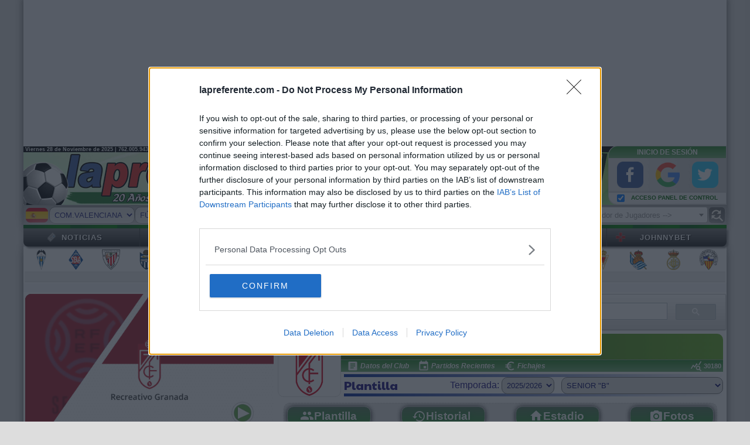

--- FILE ---
content_type: text/html; charset=iso-8859-1
request_url: https://www.lapreferente.com/E234C14973/granada-cf-sad-b/estadio.html
body_size: 36126
content:
<html>
<head>
<base href="https://www.lapreferente.com/"/>
<title>Granada C.F. S.A.D.  'B' :: Plantilla Temporada 2025/2026 ::</title>
<meta name="description" content="Granada Club De Fútbol S.A.D.  'B' en lapreferente.com. Resultados, Clasificación, Plantilla, Datos Históricos, Fotografías, Estadísticas y mucho más.">
<meta http-equiv="expires" content="0" >
<meta http-equiv="Last-Modified" content="0">
<meta http-equiv="Cache-Control" content="no-cache, must-revalidate">
<meta http-equiv="Content-Language" content="es">
<meta property="fb:page_id" content="174898929203788" />
<meta name="viewport" content="width=device-width, initial-scale=1">
<link rel="canonical" href="https://www.lapreferente.com/E234/granada-cf-sad-b"/><meta property="og:url" content="https://www.lapreferente.com/E234/granada-cf-sad-b"/><meta property="og:description" content="Granada Club De Fútbol S.A.D.  'B' en lapreferente.com. Resultados, Clasificación, Plantilla, Datos Históricos, Fotografías, Estadísticas y mucho más."/><meta property="og:image" content="https://www.lapreferente.com/imagenes/escudos/escudo-326.png?f=1732707760"/>
<!-- Carga de Librerías Javascript --><script src="https://code.jquery.com/jquery-3.7.1.min.js"></script><script type="text/javascript" src="javascript/combos.js?id=20250121"></script>
		<link href="https://cdnjs.cloudflare.com/ajax/libs/select2/4.0.7/css/select2.min.css" rel="stylesheet" />
		<script src="https://cdnjs.cloudflare.com/ajax/libs/select2/4.0.7/js/select2.min.js"></script>
		<script src="https://cdnjs.cloudflare.com/ajax/libs/select2/4.0.7/js/i18n/es.js"></script>
		<script src="javascript/select2_format.js?f=20250331"></script><!--  CARGA HOJA DE ESTILOS CSS -->
<!-- Carga de Hojas de Estilos CSS --><link rel="STYLESHEET" type="text/css" href="estilos.css?f=20250329e"><link href="https://fonts.googleapis.com/icon?family=Material+Icons" rel="stylesheet"/><link rel="stylesheet" href="https://fonts.googleapis.com/css2?family=Material+Symbols+Outlined:opsz,wght,FILL,GRAD@20..48,100..700,0..1,-50..200" />
		<link href="https://fonts.googleapis.com/css?family=Paytone+One" rel="stylesheet">
		<link href="https://fonts.googleapis.com/css?family=Skranji" rel="stylesheet">
		<link href="https://fonts.googleapis.com/css?family=Bowlby+One+SC" rel="stylesheet"><link rel="stylesheet" type="text/css" href="https://cdn.jsdelivr.net/npm/cookieconsent@3/build/cookieconsent.min.css" />
<!--   FIN CARGA HOJA DE ESTILOS CSS -->

<link rel="shortcut icon" href="faviconPNG.png?f=20181006" type="image/png" />  	

<!--  Librerías HTML2CANVAS -->
<script src="javascript/html2canvas.min.js"></script>

<!--  Librería JSSOR -->
<script src="https://cdnjs.cloudflare.com/ajax/libs/jssor-slider/28.0.0/jssor.slider.min.js"></script>

<!--  Librerias VTICKER (NOTICIAS) -->
<script src="javascript/vticker/jquery.vticker.js"></script>

<script src="javascript/buscador.js?f=20250329b" defer></script>

   <script>
        function changeURL(e) {
          var url = $(e).val(); // get selected value
          if(url && url != "null") { // require a URL
              window.location = url; // redirect
          }
        }
    </script>
   <script>
        function ChangeUrl2(lista) {
            var url = lista.options[lista.selectedIndex].value;
            if ((lista.options[lista.selectedIndex].value) != "null") {                
                if(window.jQuery && $('base').attr('href') != undefined) location.href = $('base').attr('href')+url;
                else location.href = url;
            }
        }
    </script>
	<script>
		function marcaSigno(IDpartido) {
			var aux = "goleslocal"+IDpartido;
			var goleslocal = document.getElementById(aux);
			aux = "golesvisitante"+IDpartido;
			var golesvisitante = document.getElementById(aux);			
			
			if ((goleslocal.value.length > 0) && (golesvisitante.value.length >0)) {
				var signo1 = "signo1_"+IDpartido;
				var signoX = "signoX_"+IDpartido;
				var signo2 = "signo2_"+IDpartido;											
				
				if (goleslocal.value > golesvisitante.value) {					
					document.getElementById(signo1).setAttribute("src","graficos/iconos/quiniela/1checked.png");					
					document.getElementById(signoX).setAttribute("src","graficos/iconos/quiniela/x.png");					
					document.getElementById(signo2).setAttribute("src","graficos/iconos/quiniela/2.png");								
				}
				else if (goleslocal.value == golesvisitante.value) {				
					document.getElementById(signo1).setAttribute("src","graficos/iconos/quiniela/1.png");					
					document.getElementById(signoX).setAttribute("src","graficos/iconos/quiniela/xchecked.png");					
					document.getElementById(signo2).setAttribute("src","graficos/iconos/quiniela/2.png");								
				}
				else {					
					document.getElementById(signo1).setAttribute("src","graficos/iconos/quiniela/1.png");					
					document.getElementById(signoX).setAttribute("src","graficos/iconos/quiniela/x.png");					
					document.getElementById(signo2).setAttribute("src","graficos/iconos/quiniela/2checked.png");												
				}
			}
						
		}
	</script>
	<script>
		<!-- Paste this snippet into your existing code  -->
		/* This script and many more are available free online at
		   The JavaScript Source :: http://javascript.internet.com 
		   Copyright Robert Nyman, http://www.robertnyman.com
		   Free to use if this text is included */
		
		function getElementsByAttribute(oElm, strTagName, strAttributeName, strAttributeValue){
		    var arrElements = (strTagName == "*" && document.all)? document.all : oElm.getElementsByTagName(strTagName);
		    var arrReturnElements = new Array();
		    var oAttributeValue = (typeof strAttributeValue != "undefined")? new RegExp("(^|\\s)" + strAttributeValue + "(\\s|$)") : null;
		    var oCurrent;
		    var oAttribute;
		    for(var i=0; i<arrElements.length; i++){
		        oCurrent = arrElements[i];
		        oAttribute = oCurrent.getAttribute(strAttributeName);
		        if(typeof oAttribute == "string" && oAttribute.length > 0){
		            if(typeof strAttributeValue == "undefined" || (oAttributeValue && oAttributeValue.test(oAttribute))){
		                arrReturnElements.push(oCurrent);
		            }
		        }
		    }
		    return arrReturnElements;
		}
	</script>
    <script>
    function validarQuiniela(formValues) {
		
        var errors='';
        var pronosticos = getElementsByAttribute(document,'input','tipo','pronostico');                     
        
        for (i=0; (i<pronosticos.length && errors.length==0); i++){
        	if(pronosticos[i].value.length == 0) errors+="- Quiniela incompleta. Rellene todos los resultados";        	        	
        }                       
        
        if (errors) alert(errors);   
        else Ajax.Quiniela.quinielaEnviar(formValues);         
    }
    </script>
    <script>
    function menuQuiniela(lista,IDcompeticion,nombreCompeticion,numJornadas,jornada) {	
    	if ((lista.options[lista.selectedIndex].value) == "participa") 
			Ajax.Quiniela.participa(IDcompeticion,nombreCompeticion,numJornadas,jornada,'marcoCentral');
    	
    	else if ((lista.options[lista.selectedIndex].value) == "resultados") 
    		Ajax.Quiniela.listaParticipantes(IDcompeticion,jornada);

    	else if ((lista.options[lista.selectedIndex].value) == "participantes") 
    		Ajax.Quiniela.listaParticipantes(IDcompeticion,jornada+1);

    	else if ((lista.options[lista.selectedIndex].value) == "clasificacion") 
    		Ajax.Quiniela.quinielaClasificacion(IDcompeticion,jornada);    		

    	else if ((lista.options[lista.selectedIndex].value) == "estadisticas") 
    		Ajax.Quiniela.quinielaListaPartidos(IDcompeticion,jornada+1);    		
    }
    </script>
    <script>
    function cambiaOpcionQuiniela(numOpcion) {	
    	if(document.getElementById("menu_quiniela").selectedIndex != numOpcion) {
    		document.getElementById("menu_quiniela").selectedIndex = numOpcion;
    		return true;
    	}
    	return false;
    }
    </script>
	
	<script>
	function marcaCeldaMenu(celda) {
		celda.style.backgroundPosition='';
		celda.style.borderBottom='Solid #2D369D';	
		celda.style.borderRight='Solid Black';
		celda.style.borderLeft='Solid Black';
		celda.style.backgroundColor='#2D369D';			
	}
	
	function desmarcaCeldaMenu(celda) {
		celda.style.backgroundPosition=-celda.offsetLeft;
		celda.style.borderBottom='Solid Black';	
		celda.style.borderRight='0px';
		celda.style.borderLeft='0px';
		celda.style.backgroundColor='';	
	}

	function marcaCeldaSubMenu(celda) {
		celda.style.backgroundPosition='';	
		celda.style.borderBottom='Solid #005E22';	
		celda.style.borderRight='Solid Black';
		celda.style.borderLeft='Solid Black';
		celda.style.backgroundColor='#005E22';	
		celda.style.fontColor='yellow';		
	}
	
	function desmarcaCeldaSubMenu(celda) {
		celda.style.backgroundPosition=-celda.offsetLeft;
		celda.style.borderBottom='Solid Black';	
		celda.style.borderRight='0px';
		celda.style.borderLeft='0px';
		celda.style.backgroundColor='';	
		celda.style.fontColor='white';
	}
	
	</script>
	<script>
	function setCookie(name, value, lifetime, path, domain, secure) {
		expires = new Date(Date.parse(new Date())+lifetime*1000);
  		document.cookie =
    		name+"="+escape(value)+
    		(expires ? "; expires="+expires.toGMTString() : "")+
    		(path    ? "; path="   +path   : "")+
    		(domain  ? "; domain=" +domain : "")+
    		(secure  ? "; secure" : "");    	
	}	
	
	function getCookie(name) {
		var cookie, offset, end;
		cookie  = " "+document.cookie;
		offset  = cookie.indexOf(" "+name+"=");
		if (offset == -1) return undefined;
		offset += name.length+2;
		end     = cookie.indexOf(";", offset)
		if (end    == -1) end = cookie.length;
		return unescape(cookie.substring(offset, end));
	}
	
	</script>


	<script language="javascript">
		function actualizaComboGrupoLogin() {
		    // Codigo que se ejecutara al hacer onChange en el combo de Deportes. 
		    // Se recarga el combo de Categorias, añadiendo los datos necesarios para que a su vez este tenga un onChange que recargue el combo de grupos
		    // Cargar Icono AJAX
		    document.getElementById('celdaCategoriaColaboracion').innerHTML='<img src=graficos/iconos/gif/ajax-loader02.gif>';
		    // Recuperar deporte seleccionada
		    var deporteSeleccionado = document.getElementById('comboDeporte').options[document.getElementById('comboDeporte').selectedIndex].value;
		    var ccaaSeleccionada = document.getElementById('loginCCAA').options[document.getElementById('loginCCAA').selectedIndex].value;
		    // Actualizar combo de categorias al cambiar comunidad o deporte
		    Ajax.Selectores.recargaCategorias(deporteSeleccionado,'celdaCategoriaColaboracion','categoriaColaboracion','categoriaColaboracion','celdaGrupoColaboracion','grupoColaboracion','comboGrupos',ccaaSeleccionada,'<-- Categoría -->'); 
		    // Recarga el combo de grupos, vacío (categoria 0)
		    document.getElementById('celdaGrupoColaboracion').innerHTML='<img src=graficos/iconos/gif/ajax-loader02.gif>';
		    Ajax.Selectores.recargaGrupo(0,'celdaGrupoColaboracion','grupoColaboracion','comboGrupos',ccaaSeleccionada,'<-- Grupo -->');	
		}
	</script>

	<script language="javascript">
        function changeDisplay(IDelement){
          var objeto = document.getElementById(IDelement)
              if (objeto.style.display=="none") {
                 objeto.style.display="";
              }
              else {
                 objeto.style.display="none";
              }
        }
	</script>

	<script type="text/javascript" language="JavaScript">
		<!-- Copyright 2006,2007 Bontrager Connection, LLC
		// http://bontragerconnection.com/ and http://www.willmaster.com/
		// Version: July 28, 2007
		var cX = 0; var cY = 0; var rX = 0; var rY = 0;
		
		function UpdateCursorPosition(e){ cX = e.pageX; cY = e.pageY;}
		
		function UpdateCursorPositionDocAll(e){ cX = event.clientX; cY = event.clientY;}
		
		if(document.all) { document.onmousemove = UpdateCursorPositionDocAll; }
		else { document.onmousemove = UpdateCursorPosition; }
		
		function AssignPosition(d) {
			if(self.pageYOffset) {
				rX = self.pageXOffset;
				rY = self.pageYOffset;
				}
			else if(document.documentElement && document.documentElement.scrollTop) {
				rX = document.documentElement.scrollLeft;
				rY = document.documentElement.scrollTop;
				}
			else if(document.body) {
				rX = document.body.scrollLeft;
				rY = document.body.scrollTop;
				}
			if(document.all) {
				cX += rX; 
				cY += rY;
				}
			d.style.left = (cX+10) + "px";
			d.style.top = (cY+10) + "px";
		}
		
		function HideContent(d) {
			if(d.length < 1) { return; }
			document.getElementById(d).style.display = "none";
		}
		
		function ShowContent(d) {
			if(d.length < 1) { return; }
			var dd = document.getElementById(d);
			AssignPosition(dd);
			dd.style.display = "block";
		}
		
		function ReverseContentDisplay(d) {
			if(d.length < 1) { return; }
			var dd = document.getElementById(d);
			AssignPosition(dd);
			if(dd.style.display == "none") { dd.style.display = "block"; }
			else { dd.style.display = "none"; }
		}
	//-->
	</script>	

	<script>
		// Seccion 1 - Ficha de Partido
		// Seccion 2 - Grafica de posiciones
		// Seccion 3 - Historial
		function clickSeccionPartido(seccion,tipoCompeticion,urlGrafica,IDlocal,IDvisitante){
			if(seccion == 1) {
				document.getElementById('divDatosPartido').style.display='';
				document.getElementById('divGraficaPosiciones').style.display='none';
				document.getElementById('divHistorial').style.display='none';
			}
			if(seccion == 2) {
				// La competicion no es de liga regular
				if(tipoCompeticion == 1) alert('Gráfica sólo disponible en competiciones de liga regular');
				else {
					document.getElementById('divDatosPartido').style.display='none';
					document.getElementById('divHistorial').style.display='none';
					document.getElementById('divGraficaPosiciones').style.display='';
					// Grafica no cargada anteriormente, llamar al proceso .PHP para calcularla					
					if(!graficaEquiposLoaded) {
						document.getElementById('divGraficaPosiciones').innerHTML='<img id=imgGraficaPosiciones src=graficos/iconos/gif/ajax-loader03.gif>';						
						setTimeout("imgGraficaPosiciones.src='"+urlGrafica+"'",1);
						graficaEquiposLoaded=true;						
					}
				}
			}
			if(seccion == 3) {					
				document.getElementById('divGraficaPosiciones').style.display='none';
				document.getElementById('divDatosPartido').style.display='none';
				document.getElementById('divHistorial').style.display='';
				// Historial no calculado aún, calcular en Servidor via AJAX				
				if(!historialLoaded) {
					document.getElementById('divHistorial').innerHTML='<img src=graficos/iconos/gif/ajax-loader03.gif>';
					Ajax.Partidos.cargaHistorial(IDlocal,IDvisitante);
					historialLoaded=true;					
				}
				
			}						
		}
	</script>
<script>
	   /* ***********************************************************************************
	   * SimularClick: Simular un click en un objeto.
	   *   idObjecte : objecte sobre el cual se aplica el evento click
	   * ***********************************************************************************/	   
	   function reloadJugadoresEquipo(nameGroupCheckbox,capaDestino,IDequipo,temporada,IDcompeticion,IDclub){

		   var divJugadores = document.getElementById('jugadoresEquipo');
		   divJugadores.style.opacity=.5;
		   divJugadores.style.filter='alpha(opacity=50)';
		   document.getElementById('jugadoresLoading').innerHTML='<img src=graficos/iconos/gif/ajax-loader03.gif>';

		   var filtroCompeticiones = "";
		   var x = document.getElementsByName(nameGroupCheckbox);
		   var i;
		   
		   for (i = 0; i < x.length; i++) {
		       if(x[i].checked == true) {
			       filtroCompeticiones+=(x[i].id.replace("chkCompeticion","")+",");			       
		       }    
		   }

		   // RTrim
		   filtroCompeticiones = filtroCompeticiones.replace(/,+$/,'');
		   // Actualizar Información con AJAX
		   Ajax.Equipos.recargaJugadores(capaDestino,IDequipo,temporada,IDcompeticion,filtroCompeticiones,IDclub);
	   }
    </script>

<script>
function isNumeric(n) {
	return !isNaN(parseFloat(n)) && isFinite(n);
}

function deleteTableHeaders(tableID) {
	$('tr[name="tablePlantillaHeader"]').remove();
}

function sortTable(n,tableID,rowIni,rowFin) {	
  var table, rows, switching, i, x, y, shouldSwitch, dir, switchcount = 0;
  table = document.getElementById(tableID);
  switching = true;
  //Set the sorting direction to ascending:
  dir = "asc"; 
  /*Make a loop that will continue until
  no switching has been done:*/
  while (switching) {
    //start by saying: no switching is done:
    switching = false;
    rows = table.getElementsByTagName("TR");
    
    if(rowFin == 0) rowFin = rows.length - 1;
    
    /*Loop through all table rows (except the
    first, which contains table headers):*/
    for (i = rowIni+1; i < rowFin; i++) {
      //start by saying there should be no switching:
      shouldSwitch = false;
      /*Get the two elements you want to compare, one from current row and one from the next:*/
      x = rows[i].getElementsByTagName("TD")[n].getElementsByTagName("span")[0];
      y = rows[i + 1].getElementsByTagName("TD")[n].getElementsByTagName("span")[0];

      /*check if the two rows should switch place,  based on the direction, asc or desc:*/
      if (dir == "asc") {    
        // Comparamos números
    	if(isNumeric(x.innerHTML)) {
        	if(parseInt(x.innerHTML) > parseInt(y.innerHTML)) {
                //if so, mark as a switch and break the loop:
                shouldSwitch= true;
                break;
        	}	
    	}
    	// Comparamos Texto
		else {	          
        	if(x.innerHTML.toLowerCase() > y.innerHTML.toLowerCase()) {
	          //if so, mark as a switch and break the loop:
          	shouldSwitch= true;
          	break;
        	}
		}
      } else if (dir == "desc") {
          	// Comparamos números
	      	if(isNumeric(x.innerHTML)) {
	          	if(parseInt(x.innerHTML) < parseInt(y.innerHTML)) {
	                  //if so, mark as a switch and break the loop:
	                  shouldSwitch= true;
	                  break;
	          	}	
	      	}
	      	// Comparamos Texto
	  		else {	          
	          	if(x.innerHTML.toLowerCase() < y.innerHTML.toLowerCase()) {
	  	          //if so, mark as a switch and break the loop:
	            	shouldSwitch= true;
	            	break;
	          	}
	  		}
      }
    }
    if (shouldSwitch) {
      /*If a switch has been marked, make the switch
      and mark that a switch has been done:*/
      rows[i].parentNode.insertBefore(rows[i + 1], rows[i]);
      switching = true;
      //Each time a switch is done, increase this count by 1:
      switchcount ++;      
    } else {
      /*If no switching has been done AND the direction is "asc",
      set the direction to "desc" and run the while loop again.*/
      if (switchcount == 0 && dir == "asc") {
        dir = "desc";
        switching = true;
      }
    }
  }
}
</script>
	<script>
		function showEvolucionClasif(img) {
			if($('div[name=clasifEvolucion]').css('display') == 'none') {
				$('div[name=clasifEvolucion]').show();
				img.src = 'graficos/iconos/png/chart_line.png';
			}	
			else {
				$('div[name=clasifEvolucion]').hide();
				img.src = 'graficos/iconos/png/chart_lineBN.png';
			}
		}	
	</script>
	<script>
	function togglePuntuacionJugadoresAlineacion() {
		// No estadísticas visibles --> Mostrar Puntuaciones
		$('.imgRatingStar').hide();
		if($('#divAlineacionesPartido').find("[tipoElem='puntuacionJugadores']:visible").length == 0) {
			$('#divAlineacionesPartido').find("[tipoElem='puntuacionJugadores']").show();
			$('#divAlineacionesPartido').find("[tipoElem='puntosJugador']").show();
			$('#divAlineacionesPartido').find("[tipoElem='votosJugador']").hide();							
		}
		else {
			if($('#divAlineacionesPartido').find("[tipoElem='puntosJugador']:visible").length != 0) {
				$('#divAlineacionesPartido').find("[tipoElem='puntosJugador']").hide();
				$('#divAlineacionesPartido').find("[tipoElem='votosJugador']").show();
			}
			else if($('#divAlineacionesPartido').find("[tipoElem='votosJugador']:visible").length != 0) {
				$('#divAlineacionesPartido').find("[tipoElem='puntuacionJugadores']").hide();
				$('#divAlineacionesPartido').find("[tipoElem='puntosJugador']").hide();
				$('#divAlineacionesPartido').find("[tipoElem='votosJugador']").hide();		
			}
		}
	}
	</script>
	<script>
	function toggleAlineacionRatingStar() {
		$('#divAlineacionesPartido').find("[tipoElem='puntuacionJugadores']").hide();
		$('#divAlineacionesPartido').find("[tipoElem='puntosJugador']").hide();
		$('#divAlineacionesPartido').find("[tipoElem='votosJugador']").hide();			
		$('.imgRatingStar').toggle();
	}
	</script>
	<script>
    function div2File(div) {
    	html2canvas($('#'+div).get(0)).then(function(canvas) {
	    	var myImage = canvas.toDataURL("image/png");
	    	var uri = "data:" + myImage;
	    	var imgName = "lpf-"+div+".png";
            var link = document.createElement("a");
            link.download = imgName;
            link.href = uri;
            link.click();
            //after creating link you should delete dynamic link
            //clearDynamicLink(link); 
	    });	      
    }
    </script>
 <script>
    function abrirpopup(nombre,ancho,alto) {
            dat = 'width=' + ancho + ',height=' + alto + ',left=0,top=0,scrollbars=yes,resize=no';
            window.open(nombre,'',dat)
        }
    </script><script>
         function overTR(tr,color){tr.bgColor=color;}
       </script><script>
        function outTR(tr,color){tr.bgColor=color;}
    </script><script>

        function clickTR(tr){
          var objeto = document.getElementById(tr)
              if (objeto.style.display=="none") {
                 objeto.style.display=''
              }
              else {
                 objeto.style.display="none"
              }
        }
   </script><link href="https://cdnjs.cloudflare.com/ajax/libs/lightbox2/2.11.1/css/lightbox.min.css" rel="stylesheet" /><script src="https://cdnjs.cloudflare.com/ajax/libs/lightbox2/2.11.1/js/lightbox.min.js"></script>
<script type="text/javascript">
	// Variables globales
	var graficaEquiposLoaded = false;
	var historialLoaded = false;
</script>   

<!--  PUBLICIDAD WEB -->
	<!--  Carga de Script SemSeoyMas -->	
	<script async src="https://scripts.ssm.codes/d/lapreferentecom.js"></script>
	<!-- <script async src="https://powerad.ai/182095932529000/script.js"></script> -->

</head>

<body bgColor="#DDDDDD" style="margin:0px" id="bodyContent">
<div id="fb-root"></div>
<script async defer crossorigin="anonymous" src="https://connect.facebook.net/es_ES/sdk.js#xfbml=1&version=v20.0&appId=749628908455544" nonce="KtPhaTBv"></script>

<div id="divBody" style="min-width:1200px;max-width:1200px; margin: 0px auto; position:relative;background:#f5f7fb">

    <div id="SSM01" style="height:250px"></div>
	 <!--  CABECERA LOGOTIPO WEB -->
      	<div style="background:black" class="v9whiteb">
     	<span>&nbsp;Viernes 28 de Noviembre de 2025 | 762.005.943 visitas | 811 usuarios conectados</span>     
     	<span style="float:right;margin-right: 210px;font-weight: normal;"></span>          
	</div>
	<div id="containerLogo" style="position: relative; width: 100%">
		<div id="logoFacebook"
			style="position: absolute; height: 45px; width: 50px; top: 45px; left: 618px; cursor: pointer; z-index: 1;"
			onClick="window.open('https://www.facebook.com/pages/lapreferentecom/174898929203788')"></div> 
		<div id="logoTwitter"
			style="position: absolute; height: 45px; width: 50px; top: 45px; left: 682px; cursor: pointer; z-index: 1;"
			onClick="window.open('https://twitter.com/#!/lapreferente')"></div>
		<div id="logoAndroid"
			style="position: absolute; height: 45px; width: 50px; top: 45px; left: 743px; cursor: pointer; z-index: 1;"
			onClick="window.open('https://play.google.com/store/apps/details?id=com.lapreferente')"></div>
	  	<div style="float:left;width: 100%;z-index:2;background: url('graficos/cabecera2021F.jpg') no-repeat;">
		<div id="wrapLogin">
	     	<div id="cabeceraLogin" class="cabecera_verde03">
	   			INICIO DE SESIÓN
	    	</div>
			<div id="iconosRedSocial">	    	    			   		
   				<div onClick="window.location='/index.php?doLogin=facebook&IDequipo=234&comp=14973&loginAdmin='+($('#chkLoginAdmin').is(':checked')?'1':'0')" onmouseover="$('#spanRedSocial').text('FACEBOOK');$('#divChkLoginAdmin').hide();" onmouseout="$('#spanRedSocial').text('');$('#divChkLoginAdmin').show();""><img src="graficos/iconos/social/facebook.png"></div>
				<div onClick="window.location='/index.php?doLogin=google&IDequipo=234&comp=14973&loginAdmin='+($('#chkLoginAdmin').is(':checked')?'1':'0')" onmouseover="$('#spanRedSocial').text('GOOGLE / GMAIL');$('#divChkLoginAdmin').hide();" onmouseout="$('#spanRedSocial').text('');$('#divChkLoginAdmin').show();""><img src="graficos/iconos/social/google.png"></div>
				<div onClick="window.location='/index.php?doLogin=twitter&IDequipo=234&comp=14973&loginAdmin='+($('#chkLoginAdmin').is(':checked')?'1':'0')" onmouseover="$('#spanRedSocial').text('TWITTER');$('#divChkLoginAdmin').hide();" onmouseout="$('#spanRedSocial').text('');$('#divChkLoginAdmin').show();""><img src="graficos/iconos/social/twitter.png"></div>			
	    	</div>
			<div id="labelRedSocial" class="v10190e7fb" style="cursor:pointer;">
				<span id="spanRedSocial"></span>
				<div id="divChkLoginAdmin"><input id="chkLoginAdmin" type="checkbox" CHECKED><span onClick="$(this).prev().click()">ACCESO PANEL DE CONTROL</span></div>
			</div>
	    </div>
  	</div>	</div>
	<!--  SUBCABECERA : SELECTOR DE COMPETICIÓN Y BUSCADOR -->
	<div id="selectorCompeticion">
	   		<div class="selectorCompeticion" id="selectorCompeticion2">
		<div id="comboComunidades" style="display:flex">
	<div style="float:left;" id="pais">
		<img id="imgPais" src="graficos/iconos/paises/ESP.png" style="cursor:pointer" onmouseover = "abreSelectorPaises(true)" onmouseout="abreSelectorPaises(false)">
		<div id="selectorPaises" style="position:absolute;width:150px;display:none;z-index:10" onmouseover = "abreSelectorPaises(true)" onmouseout="abreSelectorPaises(false)">
		<table width="100%" border="0" cellpadding="2" cellspacing="2" style="border:1px solid #AAA;background:white;border-radius:5px">
			<tr bgcolor="#EFEFEF" class="efectoHover" onClick = "onClickPais('GER','20222023')">
				<td style="border-bottom:1px solid #C6C6C6;cursor:pointer;">
					<span style="float:left"><img src="graficos/iconos/paises/GER.png" style="border-radius:3px;width:20px"></span>
					<span style="float:left;margin-left:4px;font-size:12px;">Alemania</span>
				</td>
			</tr>
			<tr bgcolor="#EFEFEF" class="efectoHover" onClick = "onClickPais('AND','20222023')">
				<td style="border-bottom:1px solid #C6C6C6;cursor:pointer;">
					<span style="float:left"><img src="graficos/iconos/paises/AND.png" style="border-radius:3px;width:20px"></span>
					<span style="float:left;margin-left:4px;font-size:12px;">Andorra</span>
				</td>
			</tr>
			<tr bgcolor="#EFEFEF" class="efectoHover" onClick = "onClickPais('ARG','20222023')">
				<td style="border-bottom:1px solid #C6C6C6;cursor:pointer;">
					<span style="float:left"><img src="graficos/iconos/paises/ARG.png" style="border-radius:3px;width:20px"></span>
					<span style="float:left;margin-left:4px;font-size:12px;">Argentina</span>
				</td>
			</tr>
			<tr bgcolor="#EFEFEF" class="efectoHover" onClick = "onClickPais('BRA','20222023')">
				<td style="border-bottom:1px solid #C6C6C6;cursor:pointer;">
					<span style="float:left"><img src="graficos/iconos/paises/BRA.png" style="border-radius:3px;width:20px"></span>
					<span style="float:left;margin-left:4px;font-size:12px;">Brasil</span>
				</td>
			</tr>
			<tr bgcolor="#EFEFEF" class="efectoHover" onClick = "onClickPais('CHL','20222023')">
				<td style="border-bottom:1px solid #C6C6C6;cursor:pointer;">
					<span style="float:left"><img src="graficos/iconos/paises/CHL.png" style="border-radius:3px;width:20px"></span>
					<span style="float:left;margin-left:4px;font-size:12px;">Chile</span>
				</td>
			</tr>
			<tr bgcolor="#EFEFEF" class="efectoHover" onClick = "onClickPais('COL','20222023')">
				<td style="border-bottom:1px solid #C6C6C6;cursor:pointer;">
					<span style="float:left"><img src="graficos/iconos/paises/COL.png" style="border-radius:3px;width:20px"></span>
					<span style="float:left;margin-left:4px;font-size:12px;">Colombia</span>
				</td>
			</tr>
			<tr bgcolor="#EFEFEF" class="efectoHover" onClick = "onClickPais('ESP','20222023')">
				<td style="border-bottom:1px solid #C6C6C6;cursor:pointer;">
					<span style="float:left"><img src="graficos/iconos/paises/ESP.png" style="border-radius:3px;width:20px"></span>
					<span style="float:left;margin-left:4px;font-size:12px;">España</span>
				</td>
			</tr>
			<tr bgcolor="#EFEFEF" class="efectoHover" onClick = "onClickPais('EUR','20222023')">
				<td style="border-bottom:1px solid #C6C6C6;cursor:pointer;">
					<span style="float:left"><img src="graficos/iconos/paises/EUR.png" style="border-radius:3px;width:20px"></span>
					<span style="float:left;margin-left:4px;font-size:12px;">Europa</span>
				</td>
			</tr>
			<tr bgcolor="#EFEFEF" class="efectoHover" onClick = "onClickPais('FRA','20222023')">
				<td style="border-bottom:1px solid #C6C6C6;cursor:pointer;">
					<span style="float:left"><img src="graficos/iconos/paises/FRA.png" style="border-radius:3px;width:20px"></span>
					<span style="float:left;margin-left:4px;font-size:12px;">Francia</span>
				</td>
			</tr>
			<tr bgcolor="#EFEFEF" class="efectoHover" onClick = "onClickPais('GIB','20222023')">
				<td style="border-bottom:1px solid #C6C6C6;cursor:pointer;">
					<span style="float:left"><img src="graficos/iconos/paises/GIB.png" style="border-radius:3px;width:20px"></span>
					<span style="float:left;margin-left:4px;font-size:12px;">Gibraltar</span>
				</td>
			</tr>
			<tr bgcolor="#EFEFEF" class="efectoHover" onClick = "onClickPais('ENG','20222023')">
				<td style="border-bottom:1px solid #C6C6C6;cursor:pointer;">
					<span style="float:left"><img src="graficos/iconos/paises/ENG.png" style="border-radius:3px;width:20px"></span>
					<span style="float:left;margin-left:4px;font-size:12px;">Inglaterra</span>
				</td>
			</tr>
			<tr bgcolor="#EFEFEF" class="efectoHover" onClick = "onClickPais('ITA','20222023')">
				<td style="border-bottom:1px solid #C6C6C6;cursor:pointer;">
					<span style="float:left"><img src="graficos/iconos/paises/ITA.png" style="border-radius:3px;width:20px"></span>
					<span style="float:left;margin-left:4px;font-size:12px;">Italia</span>
				</td>
			</tr>
			<tr bgcolor="#EFEFEF" class="efectoHover" onClick = "onClickPais('JPN','20222023')">
				<td style="border-bottom:1px solid #C6C6C6;cursor:pointer;">
					<span style="float:left"><img src="graficos/iconos/paises/JPN.png" style="border-radius:3px;width:20px"></span>
					<span style="float:left;margin-left:4px;font-size:12px;">Japón</span>
				</td>
			</tr>
			<tr bgcolor="#EFEFEF" class="efectoHover" onClick = "onClickPais('MEX','20222023')">
				<td style="border-bottom:1px solid #C6C6C6;cursor:pointer;">
					<span style="float:left"><img src="graficos/iconos/paises/MEX.png" style="border-radius:3px;width:20px"></span>
					<span style="float:left;margin-left:4px;font-size:12px;">México</span>
				</td>
			</tr>
			<tr bgcolor="#EFEFEF" class="efectoHover" onClick = "onClickPais('NLD','20222023')">
				<td style="border-bottom:1px solid #C6C6C6;cursor:pointer;">
					<span style="float:left"><img src="graficos/iconos/paises/NLD.png" style="border-radius:3px;width:20px"></span>
					<span style="float:left;margin-left:4px;font-size:12px;">Países Bajos</span>
				</td>
			</tr>
			<tr bgcolor="#EFEFEF" class="efectoHover" onClick = "onClickPais('PRT','20222023')">
				<td style="border-bottom:1px solid #C6C6C6;cursor:pointer;">
					<span style="float:left"><img src="graficos/iconos/paises/PRT.png" style="border-radius:3px;width:20px"></span>
					<span style="float:left;margin-left:4px;font-size:12px;">Portugal</span>
				</td>
			</tr>
			<tr bgcolor="#EFEFEF" class="efectoHover" onClick = "onClickPais('THA','20222023')">
				<td style="border-bottom:1px solid #C6C6C6;cursor:pointer;">
					<span style="float:left"><img src="graficos/iconos/paises/THA.png" style="border-radius:3px;width:20px"></span>
					<span style="float:left;margin-left:4px;font-size:12px;">Tailandia</span>
				</td>
			</tr>
		</table>
		</div>
	</div><select class="lpfCombo01" name="comboCCAA" id="comboCCAA" onChange="document.getElementById('tripleCombo').innerHTML='<img src=graficos/iconos/gif/ajax-loader01.gif>';Ajax.Selectores.recargaTripleCombo('tripleCombo','comboDeporte','comboDeporte',0,'C$comp$-'+this.options[this.selectedIndex].value+'/$nombreComp$','20222023','actualizaComboCategoriasNoXajax(\'comboDeporte\');actualizaComboGruposNoXajax();','F','','auto','',1,14973,this.options[this.selectedIndex].value)" style="width:;display:" ><option style=""  value="1">Andalucía</option><option style=""  value="2">Aragón</option><option style=""  value="3">Asturias</option><option style=""  value="4">Baleares</option><option style=""  value="5">Canarias</option><option style=""  value="6">Cantabria</option><option style=""  value="7">Cast.La Mancha</option><option style=""  value="8">Castilla y León</option><option style=""  value="9">Catalunya</option><option style=""  value="10">Ceuta</option><option style="" SELECTED value="11">Com.Valenciana</option><option style=""  value="19">Euskadi</option><option style=""  value="12">Extremadura</option><option style=""  value="13">Galicia</option><option style=""  value="14">La Rioja</option><option style=""  value="15">Madrid</option><option style=""  value="16">Melilla</option><option style=""  value="17">Murcia</option><option style=""  value="18">Navarra</option></select></div>	           
		<div id="tripleCombo" style="display:flex">
        <select class="lpfCombo01" name="comboDeporte" id="comboDeporte" onChange="actualizaComboCategoriasNoXajax('comboDeporte');actualizaComboGruposNoXajax();" style="width:auto;display:" ><option style="" SELECTED value="F">Fútbol</option><option style=""  value="FS">Fútbol Sala</option></select><input type="hidden" id="categoriaSeleccionada" name="categoriaSeleccionada" value="null"><select class="lpfCombo01" name="cat_grupos" id="catF" onChange="seleccionaValor(this,'categoriaSeleccionada');actualizaComboGruposNoXajax();" style="width:;display:none" ><option style="" SELECTED value="1">Senior</option><option style=""  value="2">Juvenil</option><option style=""  value="3">Cadete</option><option style=""  value="4">Infantil</option><option style=""  value="6">Alevín</option><option style=""  value="7">Benjamín</option><option style=""  value="8">Prebenjamín</option><option style=""  value="35">Bebé</option><option style=""  value="9">Femenino</option><option style=""  value="42">Fem. Juvenil</option><option style=""  value="45">Fem. Infantil</option><option style=""  value="23">Fem. Alevín</option><option style=""  value="24">No Federado</option></select><select class="lpfCombo01" name="cat_grupos" id="catFS" onChange="seleccionaValor(this,'categoriaSeleccionada');actualizaComboGruposNoXajax();" style="width:;display:none" ><option style=""  value="13">Senior</option><option style=""  value="15">Juvenil</option><option style=""  value="17">Cadete</option><option style=""  value="18">Infantil</option><option style=""  value="12">Femenino</option></select><select class="lpfCombo01" name="cat_grupos" id="catB" onChange="seleccionaValor(this,'categoriaSeleccionada');actualizaComboGruposNoXajax();" style="width:;display:none" ></select><select class="lpfCombo01" name="cat_grupos" id="catRU" onChange="seleccionaValor(this,'categoriaSeleccionada');actualizaComboGruposNoXajax();" style="width:;display:none" ></select><input type="hidden" id="grupoSeleccionado" name="grupoSeleccionado" value="null"><select class="lpfCombo01" name="grupo" id="grupo1" onChange="ChangeUrl2(this)" style="width:;display:none" ><option value=null style="background:white"><-- Seleccione Competición --></option><optgroup style="background:#0F7116;color:white;" label="Primera División de España"><option style=""  value="C14940-11/primera-division">Primera División</option></optgroup><optgroup style="background:#0F7116;color:white;" label="Segunda División de España"><option style=""  value="C14961-11/segunda-division">Segunda División</option></optgroup><optgroup style="background:#0F7116;color:white;" label="Primera División RFEF"><option style=""  value="C17082-11/play-offs-de-ascenso-a-2ª-div">Play-Offs de Ascenso a 2ª Div.</option><option style="color:#AAAAAA"  value="C14972-11/primera-federacion-grupo-1">Primera Federación Grupo 1</option><option style="" SELECTED value="C14973-11/primera-federacion-grupo-2">Primera Federación Grupo 2</option></optgroup><optgroup style="background:#0F7116;color:white;" label="Segunda Federación"><option style=""  value="C17039-11/permanencia-en-segunda-rfef">Permanencia en Segunda RFEF</option><option style=""  value="C17038-11/play-offs-de-ascenso-a-1ª-rfef">Play-Offs de Ascenso a 1ª RFEF</option><option style="color:#AAAAAA"  value="C14975-11/segunda-federacion-grupo-1">Segunda Federación Grupo 1</option><option style="color:#AAAAAA"  value="C14976-11/segunda-federacion-grupo-2">Segunda Federación Grupo 2</option><option style=""  value="C14977-11/segunda-federacion-grupo-3">Segunda Federación Grupo 3</option><option style="color:#AAAAAA"  value="C14978-11/segunda-federacion-grupo-4">Segunda Federación Grupo 4</option><option style="color:#AAAAAA"  value="C14979-11/segunda-federacion-grupo-5">Segunda Federación Grupo 5</option></optgroup><optgroup style="background:#0F7116;color:white;" label="Torneos de Copa Nacionales"><option style=""  value="C16022-11/copa-del-rey">Copa del Rey</option><option style=""  value="C15732-11/copa-rfef-fase-nacional">Copa RFEF Fase Nacional</option><option style=""  value="C15736-11/copa-rfef-fase-territorial">Copa RFEF Fase Territorial</option></optgroup><optgroup style="background:#0F7116;color:white;" label="Tercera División"><option style=""  value="C16960-11/play-offs-de-ascenso-a-2ª-rfef">Play-Offs de ascenso a 2ª RFEF</option><option style="color:#AAAAAA"  value="C14947-11/tercera-federacion-grupo-1">Tercera Federación Grupo 1</option><option style="color:#AAAAAA"  value="C14984-11/tercera-federacion-grupo-2">Tercera Federación Grupo 2</option><option style="color:#AAAAAA"  value="C15004-11/tercera-federacion-grupo-3">Tercera Federación Grupo 3</option><option style="color:#AAAAAA"  value="C15005-11/tercera-federacion-grupo-4">Tercera Federación Grupo 4</option><option style="color:#AAAAAA"  value="C15006-11/tercera-federacion-grupo-5">Tercera Federación Grupo 5</option><option style=""  value="C14942-11/tercera-federacion-grupo-6">Tercera Federación Grupo 6</option><option style="color:#AAAAAA"  value="C15022-11/tercera-federacion-grupo-7">Tercera Federación Grupo 7</option><option style="color:#AAAAAA"  value="C15008-11/tercera-federacion-grupo-8">Tercera Federación Grupo 8</option><option style="color:#AAAAAA"  value="C14964-11/tercera-federacion-grupo-9">Tercera Federación Grupo 9</option><option style="color:#AAAAAA"  value="C14981-11/tercera-federacion-grupo-10">Tercera Federación Grupo 10</option><option style="color:#AAAAAA"  value="C15042-11/tercera-federacion-grupo-11">Tercera Federación Grupo 11</option><option style="color:#AAAAAA"  value="C15041-11/tercera-federacion-grupo-12">Tercera Federación Grupo 12</option><option style="color:#AAAAAA"  value="C15040-11/tercera-federacion-grupo-13">Tercera Federación  Grupo 13</option><option style="color:#AAAAAA"  value="C15039-11/tercera-federacion-grupo-14">Tercera Federación Grupo 14</option><option style="color:#AAAAAA"  value="C15038-11/tercera-federacion-grupo-15">Tercera Federación Grupo 15</option><option style="color:#AAAAAA"  value="C15010-11/tercera-federacion-grupo-16">Tercera Federación Grupo 16</option><option style="color:#AAAAAA"  value="C15033-11/tercera-federacion-grupo-17">Tercera Federación Grupo 17</option><option style="color:#AAAAAA"  value="C14974-11/tercera-federacion-grupo-18">Tercera Federación Grupo 18</option></optgroup><optgroup style="background:#0F7116;color:white;" label="Lliga Comunitat"><option style=""  value="C17075-11/fase-de-ascenso-a-3ª-division">Fase de Ascenso a 3ª División</option><option style=""  value="C15024-11/preferente-valenciana-grupo-1">Preferente Valenciana Grupo 1</option><option style=""  value="C15025-11/preferente-valenciana-grupo-2">Preferente Valenciana Grupo 2</option><option style=""  value="C15026-11/preferente-valenciana-grupo-3">Preferente Valenciana Grupo 3</option><option style=""  value="C15027-11/preferente-valenciana-grupo-4">Preferente Valenciana Grupo 4</option></optgroup><optgroup style="background:#0F7116;color:white;" label="Primera FFCV"><option style=""  value="C15334-11/primera-regional-valenciana-g1">Primera Regional Valenciana G1</option><option style=""  value="C15335-11/primera-regional-valenciana-g2">Primera Regional Valenciana G2</option><option style=""  value="C15336-11/primera-regional-valenciana-g3">Primera Regional Valenciana G3</option><option style=""  value="C15337-11/primera-regional-valenciana-g4">Primera Regional Valenciana G4</option><option style=""  value="C15338-11/primera-regional-valenciana-g5">Primera Regional Valenciana G5</option><option style=""  value="C15339-11/primera-regional-valenciana-g6">Primera Regional Valenciana G6</option><option style=""  value="C15162-11/primera-regional-valenciana-g7">Primera Regional Valenciana G7</option><option style=""  value="C15340-11/primera-regional-valenciana-g8">Primera Regional Valenciana G8</option></optgroup><optgroup style="background:#0F7116;color:white;" label="Segunda FFCV"><option style=""  value="C16793-11/segunda-regional-valenciana-10">Segunda Regional Valenciana 10</option><option style=""  value="C18087-11/segunda-regional-valenciana-12">Segunda Regional Valenciana 12</option><option style=""  value="C16746-11/segunda-regional-valenciana-16">Segunda Regional Valenciana 16</option></optgroup><optgroup style="background:#0F7116;color:white;" label="Torneo de Copa"><option style=""  value="C16916-11/la-nostra-copa">La Nostra Copa</option><option style=""  value="C15333-11/copa-rfef-fase-autonomica-gra">Copa RFEF Fase Autonómica Gr.A</option><option style=""  value="C15352-11/copa-rfef-fase-autonomica-grb">Copa RFEF Fase Autonómica Gr.B</option></optgroup></select><select class="lpfCombo01" name="grupo" id="grupo2" onChange="ChangeUrl2(this)" style="width:;display:none" ><option value=null style="background:white"><-- Seleccione Competición --></option><optgroup style="background:#0F7116;color:white;" label="Torneos Nacionales"><option style=""  value="C16981-11/copa-de-campeones">Copa de Campeones</option><option style=""  value="C16522-11/copa-del-rey">Copa del Rey</option></optgroup><optgroup style="background:#0F7116;color:white;" label="División de Honor"><option style="color:#AAAAAA"  value="C15148-11/division-de-honor-grupo-1">División de Honor Grupo 1</option><option style="color:#AAAAAA"  value="C15143-11/division-de-honor-grupo-2">División de Honor Grupo 2</option><option style="color:#AAAAAA"  value="C15149-11/division-de-honor-grupo-3">División de Honor Grupo 3</option><option style="color:#AAAAAA"  value="C14943-11/division-de-honor-grupo-4">División de Honor Grupo 4</option><option style="color:#AAAAAA"  value="C15140-11/division-de-honor-grupo-5">División de Honor Grupo 5</option><option style="color:#AAAAAA"  value="C15066-11/division-de-honor-grupo-6">División de Honor Grupo 6</option><option style=""  value="C14994-11/division-de-honor-grupo-7">División de Honor Grupo 7</option></optgroup><optgroup style="background:#0F7116;color:white;" label="Liga Nacional"><option style="color:#AAAAAA"  value="C15311-11/liga-nacional-grupo-1">Liga Nacional Grupo 1</option><option style="color:#AAAAAA"  value="C15301-11/liga-nacional-grupo-2">Liga Nacional Grupo 2</option><option style="color:#AAAAAA"  value="C16489-11/liga-nacional-grupo-3">Liga Nacional Grupo 3</option><option style="color:#AAAAAA"  value="C15296-11/liga-nacional-grupo-4">Liga Nacional Grupo 4</option><option style="color:#AAAAAA"  value="C16945-11/liga-nacional-grupo-5">Liga Nacional Grupo 5</option><option style="color:#AAAAAA"  value="C15295-11/liga-nacional-grupo-6">Liga Nacional Grupo 6</option><option style="color:#AAAAAA"  value="C15298-11/liga-nacional-grupo-7">Liga Nacional Grupo 7</option><option style=""  value="C14995-11/liga-nacional-grupo-8">Liga Nacional Grupo 8</option><option style="color:#AAAAAA"  value="C15297-11/liga-nacional-grupo-9">Liga Nacional Grupo 9</option><option style="color:#AAAAAA"  value="C15422-11/liga-nacional-grupo-10">Liga Nacional Grupo 10</option><option style="color:#AAAAAA"  value="C15327-11/liga-nacional-grupo-11">Liga Nacional Grupo 11</option><option style="color:#AAAAAA"  value="C15249-11/liga-nacional-grupo-12">Liga Nacional Grupo 12</option><option style="color:#AAAAAA"  value="C15007-11/liga-nacional-grupo-13">Liga Nacional Grupo 13</option><option style="color:#AAAAAA"  value="C14944-11/liga-nacional-grupo-14">Liga Nacional Grupo 14</option><option style="color:#AAAAAA"  value="C15315-11/liga-nacional-grupo-15">Liga Nacional Grupo 15</option><option style="color:#AAAAAA"  value="C15248-11/liga-nacional-grupo-16">Liga Nacional Grupo 16</option><option style="color:#AAAAAA"  value="C15257-11/liga-nacional-grupo-17">Liga Nacional Grupo 17</option></optgroup><optgroup style="background:#0F7116;color:white;" label="Lliga Comunitat"><option style=""  value="C15343-11/preferente-valenciana-gr1">Preferente Valenciana Gr.1</option><option style=""  value="C15344-11/preferente-valenciana-gr2">Preferente Valenciana Gr.2</option><option style=""  value="C15342-11/preferente-valenciana-gr3">Preferente Valenciana Gr.3</option><option style=""  value="C15781-11/preferente-valenciana-gr4">Preferente Valenciana Gr.4</option></optgroup><optgroup style="background:#0F7116;color:white;" label="Primera FFCV"><option style=""  value="C16754-11/1ª-regional-cvalenciana-gr8">1ª Regional C.Valenciana Gr.8</option></optgroup><optgroup style="background:#0F7116;color:white;" label="Otras Competiciones"><option style=""  value="C19894-11/cotif-grup-a">COTIF grup A</option><option style=""  value="C19895-11/cotif-grup-b">COTIF grup B</option></optgroup></select><select class="lpfCombo01" name="grupo" id="grupo3" onChange="ChangeUrl2(this)" style="width:;display:none" ><option value=null style="background:white"><-- Seleccione Competición --></option><optgroup style="background:#0F7116;color:white;" label="Primera Autonómica"><option style=""  value="C15001-11/liga-autonomica-cvalenciana">Liga Autonómica C.Valenciana</option></optgroup><optgroup style="background:#0F7116;color:white;" label="Regional Preferente Com.Valenciana"><option style=""  value="C16717-11/liga-preferente-valenciana-g1">Liga Preferente Valenciana G.1</option><option style=""  value="C16668-11/liga-preferente-valenciana-g2">Liga Preferente Valenciana G.2</option><option style=""  value="C15341-11/liga-preferente-valenciana-g3">Liga Preferente Valenciana G.3</option><option style=""  value="C16715-11/liga-preferente-valenciana-g4">Liga Preferente Valenciana G.4</option></optgroup><optgroup style="background:#0F7116;color:white;" label="Primera Regional Com.Valenciana"><option style=""  value="C15796-11/1ª-regional-cvalenciana-gr8">1ª Regional C.Valenciana Gr.8</option></optgroup><optgroup style="background:#0F7116;color:white;" label="Segunda Regional Valenciana"><option style=""  value="C15823-11/segunda-regional-la-ribera-g1">Segunda Regional La Ribera G.1</option></optgroup><optgroup style="background:#0F7116;color:white;" label="Otras Competiciones"><option style=""  value="C16935-11/memorial-nacho-barberà--gra">Memorial Nacho Barberà - Gr.A</option><option style=""  value="C16936-11/memorial-nacho-barberà--grb">Memorial Nacho Barberà - Gr.B</option></optgroup></select><select class="lpfCombo01" name="grupo" id="grupo4" onChange="ChangeUrl2(this)" style="width:;display:none" ><option value=null style="background:white"><-- Seleccione Competición --></option><optgroup style="background:#0F7116;color:white;" label="Liga Autonómica C.Valenciana"><option style=""  value="C15002-11/liga-autonomica">Liga Autonómica</option></optgroup><optgroup style="background:#0F7116;color:white;" label="Regional Preferente Valenciana"><option style=""  value="C15003-11/regional-preferente-cv-gr3">Regional Preferente C.V. Gr.3</option></optgroup><optgroup style="background:#0F7116;color:white;" label="Primera Regional Valenciana"><option style=""  value="C15799-11/primera-regional-infantil-g-7">Primera Regional Infantil g. 7</option></optgroup><optgroup style="background:#0F7116;color:white;" label="Segunda Regional Valenciana"><option style=""  value="C15868-11/segunda-regional-la-ribera-g1">Segunda Regional La Ribera G.1</option><option style=""  value="C15869-11/segunda-regional-la-ribera-g2">Segunda Regional La Ribera G.2</option><option style=""  value="C15870-11/segunda-regional-la-ribera-g3">Segunda Regional La Ribera G.3</option></optgroup></select><select class="lpfCombo01" name="grupo" id="grupo13" onChange="ChangeUrl2(this)" style="width:;display:none" ><option value=null style="background:white"><-- Seleccione Competición --></option><optgroup style="background:#0F7116;color:white;" label="Primera Federación Futsal"><option style=""  value="C17086-11/play-off-por-el-titulo">Play Off por el Título</option><option style=""  value="C15324-11/primera-division">Primera División</option></optgroup><optgroup style="background:#0F7116;color:white;" label="Segunda Federación Futsal"><option style=""  value="C14990-11/segunda-division">Segunda División</option></optgroup><optgroup style="background:#0F7116;color:white;" label="Segunda División B"><option style="color:#AAAAAA"  value="C15355-11/segunda-division-b-grupo-1">Segunda División B Grupo 1</option><option style=""  value="C15356-11/segunda-division-b-grupo-2">Segunda División B Grupo 2</option><option style=""  value="C15357-11/segunda-division-b-grupo-3">Segunda División B Grupo 3</option><option style=""  value="C15358-11/segunda-division-b-grupo-4">Segunda División B Grupo 4</option><option style="color:#AAAAAA"  value="C15359-11/segunda-division-b-grupo-5">Segunda División B Grupo 5</option><option style=""  value="C15360-11/segunda-division-b-grupo-6">Segunda División B Grupo 6</option></optgroup><optgroup style="background:#0F7116;color:white;" label="Torneos de Copa"><option style=""  value="C16273-11/copa-del-rey">Copa del Rey</option><option style=""  value="C16666-11/supercopa-de-españa">Supercopa de España</option></optgroup><optgroup style="background:#0F7116;color:white;" label="Tercera División"><option style="color:#AAAAAA"  value="C15451-11/tercera-division--grupo-1">Tercera División - Grupo 1</option><option style="color:#AAAAAA"  value="C15452-11/tercera-division--grupo-2">Tercera División - Grupo 2</option><option style=""  value="C16663-11/tercera-division--grupo-14">Tercera División - Grupo 14</option><option style="color:#AAAAAA"  value="C15871-11/tercera-division--grupo-17">Tercera División - Grupo 17</option><option style="color:#AAAAAA"  value="C17009-11/fase-ascenso-a-2b-grupo-17">Fase Ascenso a 2B Grupo 17</option><option style="color:#AAAAAA"  value="C17061-11/fase-ascenso-2b-grupo-18">Fase Ascenso 2B Grupo 18</option><option style="color:#AAAAAA"  value="C15872-11/tercera-division--grupo-18">Tercera División - Grupo 18</option></optgroup></select><select class="lpfCombo01" name="grupo" id="grupo15" onChange="ChangeUrl2(this)" style="width:;display:none" ><option value=null style="background:white"><-- Seleccione Competición --></option><optgroup style="background:#0F7116;color:white;" label="División de Honor Nacional"><option style="color:#AAAAAA"  value="C15454-11/division-de-honor-nacional-g3">División de Honor Nacional G.3</option><option style="color:#AAAAAA"  value="C16638-11/division-de-honor-nacional-g5">División de Honor Nacional G.5</option></optgroup><optgroup style="background:#0F7116;color:white;" label="Liga Autonómica Valenciana"><option style=""  value="C16669-11/liga-autonomica-valenciana">Liga Autonómica Valenciana</option></optgroup></select><select class="lpfCombo01" name="grupo" id="grupo6" onChange="ChangeUrl2(this)" style="width:;display:none" ><option value=null style="background:white"><-- Seleccione Competición --></option><optgroup style="background:#0F7116;color:white;" label="Liga Preferente"><option style=""  value="C16709-11/liga-autonomica-cvalenciana">Liga Autonómica C.Valenciana</option><option style=""  value="C16710-11/liga-interprovincial--grupo-1">Liga Interprovincial - Grupo 1</option><option style=""  value="C16711-11/liga-interprovincial--grupo-2">Liga Interprovincial - Grupo 2</option><option style=""  value="C16712-11/liga-interprovincial--grupo-3">Liga Interprovincial - Grupo 3</option><option style=""  value="C16713-11/liga-interprovincial--grupo-4">Liga Interprovincial - Grupo 4</option><option style=""  value="C15874-11/liga-preferente--grupo-1">Liga Preferente - Grupo 1</option><option style=""  value="C15788-11/liga-preferente--grupo-2">Liga Preferente - Grupo 2</option><option style=""  value="C15824-11/liga-preferente--grupo-3">Liga Preferente - Grupo 3</option><option style=""  value="C15882-11/liga-preferente--grupo-4">Liga Preferente - Grupo 4</option></optgroup><optgroup style="background:#0F7116;color:white;" label="Primera FFCV Segundo Año"><option style=""  value="C16261-11/2º-año-la-ribera-inicia-gr1">2º Año La Ribera Inicia. Gr.1</option><option style=""  value="C17045-11/2º-año-la-ribera-inicia-oro-1">2º Año La Ribera Inicia. Oro-1</option><option style=""  value="C17046-11/2ºaño-la-ribera-inici-plata-1">2ºAño La Ribera Inici. Plata-1</option></optgroup><optgroup style="background:#0F7116;color:white;" label="Primera FFCV Primer Año"><option style=""  value="C16087-11/liga-1ºaño-la-ribera-alt">Liga 1ºAño La Ribera Alt</option><option style=""  value="C16264-11/liga-1ºaño-la-ribera-iniciacio">Liga 1ºAño La Ribera Iniciació</option></optgroup><optgroup style="background:#0F7116;color:white;" label="Otras Competiciones"><option style=""  value="C16931-11/mem-nacho-barberà-2n-any-a-alt">Mem Nacho Barberà 2n any A alt</option><option style=""  value="C16932-11/mem-nacho-barberà-2n-any-b-alt">Mem Nacho Barberà 2n any B alt</option><option style=""  value="C16956-11/mem-nacho-barberà-1r-año-gra">Mem. Nacho Barberà 1r año gr.A</option><option style=""  value="C16957-11/mem-nacho-barberà-1r-año-grb">Mem. Nacho Barberà 1r año gr.B</option></optgroup></select><select class="lpfCombo01" name="grupo" id="grupo17" onChange="ChangeUrl2(this)" style="width:;display:none" ><option value=null style="background:white"><-- Seleccione Competición --></option><optgroup style="background:#0F7116;color:white;" label="Lliga Preferent Valenciana"><option style=""  value="C16608-11/primera-regional-g1-valencia">Primera Regional G.1 Valencia</option><option style=""  value="C16609-11/primera-regional-g2-castellon">Primera Regional G.2 Castellón</option><option style=""  value="C16610-11/primera-regional-g3-alicante">Primera Regional G.3 Alicante</option><option style=""  value="C16611-11/primera-regional-g4-alicante">Primera Regional G.4 Alicante</option></optgroup><optgroup style="background:#0F7116;color:white;" label="Primera Regional Valenciana"><option style=""  value="C16564-11/segunda-regional-valencia-gr1">Segunda Regional Valencia Gr.1</option><option style=""  value="C16565-11/segunda-regional-valencia-gr2">Segunda Regional Valencia Gr.2</option><option style=""  value="C16566-11/segunda-regional-valencia-gr3">Segunda Regional Valencia Gr.3</option><option style=""  value="C16567-11/segunda-regional-alicante">Segunda Regional Alicante</option></optgroup></select><select class="lpfCombo01" name="grupo" id="grupo7" onChange="ChangeUrl2(this)" style="width:;display:none" ><option value=null style="background:white"><-- Seleccione Competición --></option><optgroup style="background:#0F7116;color:white;" label="Primera FFCV Segundo Año"><option style=""  value="C16265-11/liga-2ºaño-valencia-alto">Liga 2ºAño Valencia Alto</option><option style=""  value="C16815-11/liga-2ºaño-valencia-alt-oro">Liga 2ºAño Valencia Alt Oro</option><option style=""  value="C16816-11/liga-2ºaño-valencia-alt-plata">Liga 2ºAño Valencia Alt Plata</option><option style=""  value="C16268-11/liga-2ºaño-la-ribera-alto">Liga 2ºAño La Ribera Alto</option><option style=""  value="C16267-11/liga-2ºaño-la-ribera-inic-g1">Liga 2ºAño La Ribera Inic. G.1</option><option style=""  value="C17049-11/2º-año-la-ribera-inic--oro">2º Año La Ribera Inic. - Oro</option><option style=""  value="C17050-11/2º-año-la-ribera-inic--plata">2º Año La Ribera Inic. - Plata</option></optgroup><optgroup style="background:#0F7116;color:white;" label="Primera FFCV Primer Año"><option style=""  value="C16266-11/liga-1ºaño-la-ribera-alto">Liga 1ºAño La Ribera Alto</option><option style=""  value="C17047-11/1º-año-la-ribera-alto--oro">1º Año La Ribera Alto - Oro</option><option style=""  value="C17048-11/1º-año-la-ribera-alto--plata">1º Año La Ribera Alto - Plata</option></optgroup><optgroup style="background:#0F7116;color:white;" label="Otras Competiciones"><option style=""  value="C16933-11/mem-nacho-barberà-2n-any-a-alt">Mem Nacho Barberà 2n any A alt</option><option style=""  value="C16934-11/mem-nacho-barberà-2n-any-b-alt">Mem Nacho Barberà 2n any B alt</option></optgroup></select><select class="lpfCombo01" name="grupo" id="grupo18" onChange="ChangeUrl2(this)" style="width:;display:none" ><option value=null style="background:white"><-- Seleccione Competición --></option><optgroup style="background:#0F7116;color:white;" label="Lliga Preferent Valenciana"><option style=""  value="C16718-11/primera-regional-valencia">Primera Regional Valencia</option><option style=""  value="C16719-11/primera-regional-castellon">Primera Regional Castellón</option><option style=""  value="C16720-11/primera-regional-alicante">Primera Regional Alicante</option></optgroup><optgroup style="background:#0F7116;color:white;" label="Primera Regional Valenciana"><option style=""  value="C16725-11/segunda-regional-valencia-gr1">Segunda Regional Valencia Gr.1</option><option style=""  value="C16726-11/segunda-regional-valencia-gr2">Segunda Regional Valencia Gr.2</option><option style=""  value="C16727-11/segunda-regional-valencia-gr3">Segunda Regional Valencia Gr.3</option><option style=""  value="C16728-11/segunda-regional-alicante">Segunda Regional Alicante</option></optgroup></select><select class="lpfCombo01" name="grupo" id="grupo8" onChange="ChangeUrl2(this)" style="width:;display:none" ><option value=null style="background:white"><-- Seleccione Competición --></option><optgroup style="background:#0F7116;color:white;" label="Primera FFCV Segundo Año"><option style=""  value="C16088-11/liga-2ºaño-la-ribera-alto">Liga 2ºAño La Ribera Alto</option><option style=""  value="C16739-11/liga-2ºaño-la-ribera-iniciacio">Liga 2ºAño La Ribera Iniciació</option><option style=""  value="C17051-11/2º-año-la-ribera-inic--oro">2º Año La Ribera Inic. - Oro</option></optgroup><optgroup style="background:#0F7116;color:white;" label="Primera FFCV Primer Año"><option style=""  value="C16269-11/liga-1ºaño-la-ribera-iniciacio">Liga 1ºAño La Ribera Iniciació</option><option style=""  value="C17052-11/1º-año-la-ribera-inic--oro">1º Año La Ribera Inic. - Oro</option><option style=""  value="C17053-11/2º-año-la-ribera-inic--plata">2º Año La Ribera Inic. - Plata</option></optgroup><optgroup style="background:#0F7116;color:white;" label="Otras Competiciones"><option style=""  value="C16929-11/mem-nacho-barberà-2ºaño-alt-a">Mem. Nacho Barberà 2ºAño ALT A</option><option style=""  value="C16930-11/mem-nacho-barberà-2ºaño-alt-b">Mem. Nacho Barberà 2ºAño ALT B</option><option style=""  value="C16952-11/mem-nacho-barberà-2ºaño-gr-a">Mem. Nacho Barberà 2ºAño gr. A</option><option style=""  value="C16953-11/mem-nacho-barberà-2ºaño-gr-b">Mem. Nacho Barberà 2ºAño gr. B</option><option style=""  value="C16954-11/mem-nacho-barberà-1ºaño-gra">Mem. Nacho Barberà 1ºAño Gr.A</option><option style=""  value="C16955-11/mem-nacho-barberà-1ºaño-grb">Mem. Nacho Barberà 1ºAño Gr.B</option></optgroup></select><select class="lpfCombo01" name="grupo" id="grupo35" onChange="ChangeUrl2(this)" style="width:;display:none" ><option value=null style="background:white"><-- Seleccione Competición --></option><optgroup style="background:#0F7116;color:white;" label="Escola de Gegants"><option style=""  value="C16741-11/escola-de-gegants-valencia-g4">Escola de Gegants Valencia G.4</option></optgroup><optgroup style="background:#0F7116;color:white;" label="Otras Competiciones"><option style=""  value="C16938-11/memorial-nacho-barberà--gra">Memorial Nacho Barberà - Gr.A</option><option style=""  value="C16939-11/memorial-nacho-barberà--grb">Memorial Nacho Barberà - Gr.B</option></optgroup></select><select class="lpfCombo01" name="grupo" id="grupo9" onChange="ChangeUrl2(this)" style="width:;display:none" ><option value=null style="background:white"><-- Seleccione Competición --></option><optgroup style="background:#0F7116;color:white;" label="Primera División"><option style=""  value="C14989-11/primera-division">Primera División</option></optgroup><optgroup style="background:#0F7116;color:white;" label="Primera Federación"><option style=""  value="C14991-11/primera-federacion">Primera Federación</option></optgroup><optgroup style="background:#0F7116;color:white;" label="Segunda Federación"><option style="color:#AAAAAA"  value="C15034-11/segunda-federacion--grupo-1">Segunda Federación - Grupo 1</option><option style=""  value="C15035-11/segunda-federacion--grupo-2">Segunda Federación - Grupo 2</option></optgroup><optgroup style="background:#0F7116;color:white;" label="Tercera Federación"><option style="color:#AAAAAA"  value="C15323-11/primera-nacional-grupo-1">Primera Nacional Grupo 1</option><option style="color:#AAAAAA"  value="C15368-11/primera-nacional-grupo-2">Primera Nacional Grupo 2</option><option style=""  value="C15369-11/primera-nacional-grupo-3">Primera Nacional Grupo 3</option><option style="color:#AAAAAA"  value="C15260-11/primera-nacional-grupo-4">Primera Nacional Grupo 4</option><option style=""  value="C15265-11/primera-nacional-grupo-5">Primera Nacional Grupo 5</option><option style="color:#AAAAAA"  value="C15067-11/primera-nacional-grupo-6">Primera Nacional Grupo 6</option></optgroup><optgroup style="background:#0F7116;color:white;" label="Liga Autonómica Valenciana"><option style=""  value="C15012-11/liga-autonomica-valenciana">Liga Autonómica Valenciana</option></optgroup></select><select class="lpfCombo01" name="grupo" id="grupo42" onChange="ChangeUrl2(this)" style="width:;display:none" ><option value=null style="background:white"><-- Seleccione Competición --></option><optgroup style="background:#0F7116;color:white;" label="Lliga Valenta"><option style=""  value="C16258-11/lliga-valenta--grupo-1">Lliga Valenta - Grupo 1</option><option style=""  value="C16673-11/lliga-valenta--grupo-2a">Lliga Valenta - Grupo 2A</option><option style=""  value="C16674-11/lliga-valenta--grupo-2b">Lliga Valenta - Grupo 2B</option><option style=""  value="C16672-11/lliga-valenta--grupo-3">Lliga Valenta - Grupo 3</option><option style=""  value="C16675-11/lliga-valenta--grupo-3a">Lliga Valenta - Grupo 3A</option><option style=""  value="C16676-11/lliga-valenta--grupo-3b">Lliga Valenta - Grupo 3B</option><option style=""  value="C16677-11/lliga-valenta--grupo-4a">Lliga Valenta - Grupo 4A</option><option style=""  value="C16678-11/lliga-valenta--grupo-4b">Lliga Valenta - Grupo 4B</option></optgroup></select><select class="lpfCombo01" name="grupo" id="grupo12" onChange="ChangeUrl2(this)" style="width:;display:none" ><option value=null style="background:white"><-- Seleccione Competición --></option><optgroup style="background:#0F7116;color:white;" label="Primera División"><option style=""  value="C15473-11/primera-division">Primera División</option></optgroup><optgroup style="background:#0F7116;color:white;" label="Segunda División"><option style=""  value="C15477-11/segunda-division--grupo-1">SEGUNDA DIVISIÓN - GRUPO 1</option><option style=""  value="C15478-11/segunda-division-grupo-2">Segunda División Grupo 2</option><option style=""  value="C15505-11/segunda-division-grupo-3">Segunda División Grupo 3</option><option style=""  value="C15506-11/segunda-division-grupo-4">Segunda División Grupo 4</option><option style=""  value="C17056-11/fase-de-ascenso-a-primera-rfef">FASE DE ASCENSO A PRIMERA RFEF</option></optgroup></select><select class="lpfCombo01" name="grupo" id="grupo45" onChange="ChangeUrl2(this)" style="width:;display:none" ><option value=null style="background:white"><-- Seleccione Competición --></option><optgroup style="background:#0F7116;color:white;" label="Lliga Valenta"><option style=""  value="C16259-11/lliga-valenta--grupo-4">Lliga Valenta - Grupo 4</option><option style=""  value="C16730-11/lliga-valenta--grupo-4a">Lliga Valenta - Grupo 4A</option></optgroup></select><select class="lpfCombo01" name="grupo" id="grupo23" onChange="ChangeUrl2(this)" style="width:;display:none" ><option value=null style="background:white"><-- Seleccione Competición --></option><optgroup style="background:#0F7116;color:white;" label="Liga Base Valenta"><option style=""  value="C16263-11/liga-base-valenta--grupo-5">Liga Base Valenta - Grupo 5</option><option style=""  value="C16260-11/lliga-caixa-popular--grupo-6">Lliga Caixa Popular - Grupo 6</option><option style=""  value="C16731-11/lliga-caixa-popular--grupo-6b">Lliga Caixa Popular - Grupo 6B</option></optgroup><optgroup style="background:#0F7116;color:white;" label="Otras Competiciones"><option style=""  value="C16940-11/memorial-nacho-barberà-gr-a">Memorial Nacho Barberà gr. A</option><option style=""  value="C16941-11/memorial-nacho-barberà-gr-b">Memorial Nacho Barberà gr. B</option></optgroup></select><select class="lpfCombo01" name="grupo" id="grupo24" onChange="ChangeUrl2(this)" style="width:;display:none" ><option value=null style="background:white"><-- Seleccione Competición --></option><optgroup style="background:#0F7116;color:white;" label="Kings League"><option style=""  value="C16714-11/kings-league">Kings League</option></optgroup></select>	 	</div>  
		 <div id="selectorTemporadas" style="display:inline-block">
     	 	<select class="lpfCombo01" style="" id="" name="" onChange="onChangeTemporada(this,{&quot;ID&quot;:&quot;14973&quot;,&quot;num_equipos&quot;:&quot;20&quot;,&quot;tipo&quot;:&quot;2&quot;,&quot;duracionPartidos&quot;:&quot;90&quot;,&quot;titulares&quot;:&quot;11&quot;,&quot;cambiosVolantes&quot;:&quot;0&quot;,&quot;suplentes&quot;:&quot;12&quot;,&quot;clasifNoActualizada&quot;:&quot;0&quot;,&quot;temporada&quot;:&quot;20222023&quot;,&quot;nombre&quot;:&quot;Primera Federaci\u00f3n Grupo 2&quot;,&quot;limitaGoles&quot;:&quot;0&quot;,&quot;numVueltas&quot;:&quot;2&quot;,&quot;compConfigRetirada1V&quot;:&quot;1&quot;,&quot;compConfigRetirada2V&quot;:&quot;1&quot;,&quot;tipoCompeticion&quot;:&quot;1&quot;,&quot;IDmatriz&quot;:&quot;&quot;,&quot;clasifEstatica&quot;:&quot;0&quot;,&quot;puntuacionJugadores&quot;:&quot;0&quot;,&quot;votacionJugadores&quot;:&quot;0&quot;,&quot;historialEquipos&quot;:&quot;1&quot;,&quot;matriz&quot;:&quot;0&quot;,&quot;subgrupo&quot;:&quot;0&quot;,&quot;IDgrupo&quot;:&quot;3216&quot;,&quot;grupo&quot;:&quot;Grupo 2&quot;,&quot;IDdivision&quot;:&quot;503&quot;,&quot;division&quot;:&quot;Primera Divisi\u00f3n RFEF&quot;,&quot;IDccaa&quot;:&quot;0&quot;,&quot;organizador&quot;:&quot;RFEF&quot;,&quot;IDcategoria&quot;:&quot;1&quot;,&quot;categoria&quot;:&quot;Senior&quot;,&quot;IDdeporte&quot;:&quot;F&quot;,&quot;deporte&quot;:&quot;F\u00fatbol&quot;,&quot;prioridadDivision&quot;:&quot;5&quot;,&quot;pais&quot;:&quot;ESP&quot;,&quot;flagDataLoader&quot;:&quot;1&quot;,&quot;urlDataLoaderResultados&quot;:&quot;https:\/\/www.marca.com\/futbol\/primera-rfef\/calendario\/grupo-2.html?intcmp=MENUMIGA&amp;s_kw=grupo-2&quot;,&quot;urlDataLoaderPartidos&quot;:&quot;&quot;,&quot;puntosVictoria&quot;:&quot;3&quot;,&quot;puntosEmpate&quot;:&quot;1&quot;,&quot;puntosDerrota&quot;:&quot;0&quot;,&quot;arrastrePartidos&quot;:&quot;&quot;,&quot;arrastreGoles&quot;:&quot;&quot;,&quot;arrastrePuntos&quot;:&quot;&quot;,&quot;arrastreCoeficiente&quot;:&quot;&quot;,&quot;img&quot;:&quot;graficos\/iconos\/federaciones\/RFEF.png&quot;,&quot;numJornadas&quot;:&quot;38&quot;,&quot;comenzada&quot;:&quot;1&quot;,&quot;calendario&quot;:&quot;1&quot;,&quot;estado&quot;:&quot;Finalizada&quot;,&quot;nombreCompleto&quot;:&quot;Primera Federaci\u00f3n Grupo 2 Senior 2022\/2023&quot;,&quot;nacional&quot;:&quot;1&quot;,&quot;ccaa&quot;:&quot;11&quot;,&quot;codOrdenClasif&quot;:&quot;1&quot;},'index.php?comp=')")><option value="20252026" url="/index.php?gr=3216&temporada=20252026"  style="">Temp. 2025/2026</option><option value="20242025" url="/index.php?gr=3216&temporada=20242025"  style="">Temp. 2024/2025</option><option value="20232024" url="/index.php?gr=3216&temporada=20232024"  style="">Temp. 2023/2024</option><option value="20222023" url="/index.php?gr=3216&temporada=20222023" SELECTED style="">Temp. 2022/2023</option><option value="20212022" url="/index.php?gr=3216&temporada=20212022"  style="">Temp. 2021/2022</option><option value="20202021" url=""  style="color:#AAAAAA">Temp. 2020/2021</option><option value="20192020" url=""  style="color:#AAAAAA">Temp. 2019/2020</option><option value="20182019" url=""  style="color:#AAAAAA">Temp. 2018/2019</option><option value="20172018" url=""  style="color:#AAAAAA">Temp. 2017/2018</option><option value="20162017" url=""  style="color:#AAAAAA">Temp. 2016/2017</option><option value="20152016" url=""  style="color:#AAAAAA">Temp. 2015/2016</option><option value="20142015" url=""  style="color:#AAAAAA">Temp. 2014/2015</option><option value="20132014" url=""  style="color:#AAAAAA">Temp. 2013/2014</option><option value="20122013" url=""  style="color:#AAAAAA">Temp. 2012/2013</option><option value="20112012" url=""  style="color:#AAAAAA">Temp. 2011/2012</option><option value="20102011" url=""  style="color:#AAAAAA">Temp. 2010/2011</option><option value="20092010" url=""  style="color:#AAAAAA">Temp. 2009/2010</option><option value="20082009" url=""  style="color:#AAAAAA">Temp. 2008/2009</option><option value="20072008" url=""  style="color:#AAAAAA">Temp. 2007/2008</option><option value="20062007" url=""  style="color:#AAAAAA">Temp. 2006/2007</option><option value="20052006" url=""  style="color:#AAAAAA">Temp. 2005/2006</option><option value="20042005" url=""  style="color:#AAAAAA">Temp. 2004/2005</option><option value="20032004" url=""  style="color:#AAAAAA">Temp. 2003/2004</option><option value="20022003" url=""  style="color:#AAAAAA">Temp. 2002/2003</option><option value="20012002" url=""  style="color:#AAAAAA">Temp. 2001/2002</option><option value="20002001" url=""  style="color:#AAAAAA">Temp. 2000/2001</option><option value="19992000" url=""  style="color:#AAAAAA">Temp. 1999/2000</option><option value="19981999" url=""  style="color:#AAAAAA">Temp. 1998/1999</option><option value="19971998" url=""  style="color:#AAAAAA">Temp. 1997/1998</option><option value="19961997" url=""  style="color:#AAAAAA">Temp. 1996/1997</option><option value="19951996" url=""  style="color:#AAAAAA">Temp. 1995/1996</option><option value="19941995" url=""  style="color:#AAAAAA">Temp. 1994/1995</option><option value="19931994" url=""  style="color:#AAAAAA">Temp. 1993/1994</option><option value="19921993" url=""  style="color:#AAAAAA">Temp. 1992/1993</option><option value="19911992" url=""  style="color:#AAAAAA">Temp. 1991/1992</option><option value="19901991" url=""  style="color:#AAAAAA">Temp. 1990/1991</option><option value="19891990" url=""  style="color:#AAAAAA">Temp. 1989/1990</option><option value="19881989" url=""  style="color:#AAAAAA">Temp. 1988/1989</option><option value="19871988" url=""  style="color:#AAAAAA">Temp. 1987/1988</option><option value="19861987" url=""  style="color:#AAAAAA">Temp. 1986/1987</option><option value="19851986" url=""  style="color:#AAAAAA">Temp. 1985/1986</option><option value="19841985" url=""  style="color:#AAAAAA">Temp. 1984/1985</option><option value="19831984" url=""  style="color:#AAAAAA">Temp. 1983/1984</option><option value="19821983" url=""  style="color:#AAAAAA">Temp. 1982/1983</option><option value="19811982" url=""  style="color:#AAAAAA">Temp. 1981/1982</option><option value="19801981" url=""  style="color:#AAAAAA">Temp. 1980/1981</option><option value="19791980" url=""  style="color:#AAAAAA">Temp. 1979/1980</option><option value="19781979" url=""  style="color:#AAAAAA">Temp. 1978/1979</option><option value="19771978" url=""  style="color:#AAAAAA">Temp. 1977/1978</option><option value="19761977" url=""  style="color:#AAAAAA">Temp. 1976/1977</option><option value="19751976" url=""  style="color:#AAAAAA">Temp. 1975/1976</option><option value="19741975" url=""  style="color:#AAAAAA">Temp. 1974/1975</option><option value="19731974" url=""  style="color:#AAAAAA">Temp. 1973/1974</option><option value="19721973" url=""  style="color:#AAAAAA">Temp. 1972/1973</option><option value="19711972" url=""  style="color:#AAAAAA">Temp. 1971/1972</option><option value="19701971" url=""  style="color:#AAAAAA">Temp. 1970/1971</option><option value="19691970" url=""  style="color:#AAAAAA">Temp. 1969/1970</option><option value="19681969" url=""  style="color:#AAAAAA">Temp. 1968/1969</option><option value="19671968" url=""  style="color:#AAAAAA">Temp. 1967/1968</option><option value="19661967" url=""  style="color:#AAAAAA">Temp. 1966/1967</option><option value="19651966" url=""  style="color:#AAAAAA">Temp. 1965/1966</option><option value="19641965" url=""  style="color:#AAAAAA">Temp. 1964/1965</option><option value="19631964" url=""  style="color:#AAAAAA">Temp. 1963/1964</option><option value="19621963" url=""  style="color:#AAAAAA">Temp. 1962/1963</option><option value="19611962" url=""  style="color:#AAAAAA">Temp. 1961/1962</option><option value="19601961" url=""  style="color:#AAAAAA">Temp. 1960/1961</option><option value="19591960" url=""  style="color:#AAAAAA">Temp. 1959/1960</option><option value="19581959" url=""  style="color:#AAAAAA">Temp. 1958/1959</option><option value="19571958" url=""  style="color:#AAAAAA">Temp. 1957/1958</option><option value="19561957" url=""  style="color:#AAAAAA">Temp. 1956/1957</option><option value="19551956" url=""  style="color:#AAAAAA">Temp. 1955/1956</option><option value="19541955" url=""  style="color:#AAAAAA">Temp. 1954/1955</option><option value="19531954" url=""  style="color:#AAAAAA">Temp. 1953/1954</option><option value="19521953" url=""  style="color:#AAAAAA">Temp. 1952/1953</option><option value="19511952" url=""  style="color:#AAAAAA">Temp. 1951/1952</option><option value="19501951" url=""  style="color:#AAAAAA">Temp. 1950/1951</option><option value="19491950" url=""  style="color:#AAAAAA">Temp. 1949/1950</option><option value="19481949" url=""  style="color:#AAAAAA">Temp. 1948/1949</option><option value="19471948" url=""  style="color:#AAAAAA">Temp. 1947/1948</option><option value="19461947" url=""  style="color:#AAAAAA">Temp. 1946/1947</option><option value="19451946" url=""  style="color:#AAAAAA">Temp. 1945/1946</option><option value="19441945" url=""  style="color:#AAAAAA">Temp. 1944/1945</option><option value="19431944" url=""  style="color:#AAAAAA">Temp. 1943/1944</option><option value="19421943" url=""  style="color:#AAAAAA">Temp. 1942/1943</option><option value="19411942" url=""  style="color:#AAAAAA">Temp. 1941/1942</option><option value="19401941" url=""  style="color:#AAAAAA">Temp. 1940/1941</option><option value="19391940" url=""  style="color:#AAAAAA">Temp. 1939/1940</option><option value="19361937" url=""  style="color:#AAAAAA">Temp. 1936/1937</option><option value="19351936" url=""  style="color:#AAAAAA">Temp. 1935/1936</option><option value="19341935" url=""  style="color:#AAAAAA">Temp. 1934/1935</option><option value="19331934" url=""  style="color:#AAAAAA">Temp. 1933/1934</option><option value="19321933" url=""  style="color:#AAAAAA">Temp. 1932/1933</option><option value="19311932" url=""  style="color:#AAAAAA">Temp. 1931/1932</option><option value="19301931" url=""  style="color:#AAAAAA">Temp. 1930/1931</option><option value="19291930" url=""  style="color:#AAAAAA">Temp. 1929/1930</option><option value="19281929" url=""  style="color:#AAAAAA">Temp. 1928/1929</option><option value="19211922" url=""  style="color:#AAAAAA">Temp. 1921/1922</option></select>     	</div>
	</div>
	
		<div id="favCompeticionContainer" class="favCompeticionContainer" title="Marcar Competición Favorita" onClick="Ajax.Competiciones.updateCompFavorita(3216, true)"><span class="material-icons NoFavCompeticion">star_border</span></div>
	
	<div id="multibuscador-container">
		<select id="select2-multibuscador-jugadores" class="lpfCombo01 select2Jugador" style="width:100%">		
		</select>				
	</div>	
	<span id="icon-change-multibuscador" class="material-icons" title="Siguiente Buscador" onClick="changeTipoMultibuscador()">find_replace</span>
		</div>
	
	<!--  MENÚ DE SECCIONES -->
	<div id="menuSecciones">
	   		<link rel="STYLESHEET" type="text/css" href="css/menu.css?f=20171227b"/>
	<div class="wrap">
		<span class="decor"></span>
		<nav>
			<ul class="primary">
				<li><img src="graficos/iconos/png/newspaper.png" style="left:40px"><a href="C14973-11/primera-federacion-grupo-2/noticias.html">Noticias</a></li>
				<li><img src="graficos/iconos/png/chart_line.png" style="left:20px"><a href="javascript:void(0)">Competición</a>
					<ul class="sub">
						<li><img src="graficos/iconos/material/ic_assessment_black_24dp_1x.png"><a href="C14973-11/primera-federacion-grupo-2/estadisticas.html">Estadísticas</a></li>
						<li><img src="graficos/iconos/material/calendar-clock.png"><a href="C14973-11/primera-federacion-grupo-2/calendario.html">Calendario</a></li>
						<li><img src="graficos/iconos/material/icons8-referee-jersey-24.png"><a href="C14973-11/primera-federacion-grupo-2/arbitros.html">Árbitros</a></li>
						<li><img src="graficos/iconos/png/la-quiniela-logo.png"><a href="C14973-11/primera-federacion-grupo-2/quiniela.html">La Quiniela</a></li>
						<li><img src="graficos/iconos/png/widget.png" style="height:24px"><a href="C14973-11/primera-federacion-grupo-2/widget.html">Widgets</a></li>
					</ul></li>
				<li><img src="graficos/iconos/png/eye.png" style="left:40px"><a href="javascript:void(0)">Ranking</a>
					<ul class="sub">
						<li><img src="graficos/iconos/material/soccer.png"><a href="C14973-11/primera-federacion-grupo-2/goleadores.html">Goleadores/Porteros</a></li>
						<li><img src="graficos/iconos/material/account-star.png"><a href="C14973-11/primera-federacion-grupo-2/destacados.html">Jugadores Destacados</a></li>
						<li><img src="graficos/iconos/png/fairplay.png" style="height:24px"><a href="C14973-11/primera-federacion-grupo-2/juegoLimpio.html">Juego Limpio</a></li>
						<li><img src="graficos/iconos/material/ic_remove_red_eye_black_24dp_1x.png"><a href="C14973-11/primera-federacion-grupo-2/ranking.html">Jugadores Más Vistos</a></li>						
						<li><img src="graficos/iconos/material/ic_remove_red_eye_black_24dp_1x.png"><a href="/index.php?accion=rankingEquipos&comp=14973&ccaa=11">Equipos Más Vistos</a></li>
											</ul></li>
				<li><img src="graficos/iconos/png/zoom.png" style="left:30px"><a href="javascript:void(0)">Buscador</a>
					<ul class="sub">
						<li><img src="graficos/iconos/material/account-search.png"><a href="C14973-11/primera-federacion-grupo-2/buscador.html">Jugadores</a></li>
						<li><img src="graficos/iconos/material/search-web.png"><a href="C14973-11/primera-federacion-grupo-2/buscadorPartidos.html">Partidos</a></li>
						<li><img src="graficos/iconos/material/round_view_list_black_18dp.png" style="height:24px"><a href="C14973-11/primera-federacion-grupo-2/clasifAgr.html">Clasificación Personalizada</a></li>
					</ul></li>
				<li><img src="graficos/iconos/png/trophy-ball-16x16.png" style="left:15px"><a href="javascript:void(0)">Pretemporada</a>
					<ul class="sub">
						<li><img src="graficos/iconos/material/trophy.png"><a href="C14973-11/primera-federacion-grupo-2/pretemporada.html">Partidos</a></li>
						<li><img src="graficos/iconos/material/currency-usd.png"><a href="C14973-11/primera-federacion-grupo-2/fichajes.html">Fichajes</a></li>					
					</ul></li>
				<li><img src="graficos/iconos/png/jhonnybet.png" style="left:15px"><a href="https://es.johnnybet.com/" target="_blank">JOHNNYBET</a></li>
			</ul>
		</nav>
	</div>
	</div>
	
    	    <!--  SELECTOR DE EQUIPOS -->
	    <div id="selectorEquipos">
	    	<table style="width:100%;margin-top:2px;" bgcolor="white"><tr align="center" id="filaEscudos"><td onMouseOver="document.getElementById('capaNombreEquipo').innerHTML=':: CLUB DEPORTIVO ALCOYANO S.A.D. ::';">
			<a href="E4034C14973-11/cd-alcoyano-sad">				
				<img title="C.D. Alcoyano" id="escudo4034" border="0" src="imagenes/escudos/thumbs/escudo-1017.png?f=1436220000" width="35" height="35" hspace="0" vspace="0">
			</a>
		</td><td onMouseOver="document.getElementById('capaNombreEquipo').innerHTML=':: SOCIEDAD DEPORTIVA AMOREBIETA ::';">
			<a href="E6938C14973-11/sd-amorebieta">				
				<img title="S.D. Amorebieta" id="escudo6938" border="0" src="imagenes/escudos/thumbs/escudo-2345.png?f=1689100604" width="35" height="35" hspace="0" vspace="0">
			</a>
		</td><td onMouseOver="document.getElementById('capaNombreEquipo').innerHTML=':: ATHLETIC CLUB ::';">
			<a href="E3994C14973-11/athletic-club-b">				
				<img title="Athletic Club B" id="escudo3994" border="0" src="imagenes/escudos/thumbs/escudo-1527.png?f=1725548223" width="35" height="35" hspace="0" vspace="0">
			</a>
		</td><td onMouseOver="document.getElementById('capaNombreEquipo').innerHTML=':: CLUB DEPORTIVO ATLÉTICO BALEARES ::';">
			<a href="E4024C14973-11/cd-atletico-baleares">				
				<img title="Atlético Baleares" id="escudo4024" border="0" src="imagenes/escudos/thumbs/escudo-1551.png?f=1616899835" width="35" height="35" hspace="0" vspace="0">
			</a>
		</td><td onMouseOver="document.getElementById('capaNombreEquipo').innerHTML=':: FÚTBOL CLUB BARCELONA ::';">
			<a href="E4027C14973-11/fc-barcelona-b">				
				<img title="Barcelona Atlètic" id="escudo4027" border="0" src="imagenes/escudos/thumbs/escudo-1554.png?f=1715011044" width="35" height="35" hspace="0" vspace="0">
			</a>
		</td><td onMouseOver="document.getElementById('capaNombreEquipo').innerHTML=':: CLUB DEPORTIVO CALAHORRA ::';">
			<a href="E3030C14973-11/cd-calahorra">				
				<img title="C.D. Calahorra" id="escudo3030" border="0" src="imagenes/escudos/thumbs/escudo-992.png?f=1559932989" width="35" height="35" hspace="0" vspace="0">
			</a>
		</td><td onMouseOver="document.getElementById('capaNombreEquipo').innerHTML=':: CLUB DEPORTIVO CASTELLÓN S.A.D. ::';">
			<a href="E4246C14973-11/cd-castellon-sad">				
				<img title="C.D. Castellón" id="escudo4246" border="0" src="imagenes/escudos/thumbs/escudo-1588.png?f=1670700770" width="35" height="35" hspace="0" vspace="0">
			</a>
		</td><td onMouseOver="document.getElementById('capaNombreEquipo').innerHTML=':: UNIÓN ESPORTIVA CORNELLÀ S.A.D. ::';">
			<a href="E9412C14973-11/union-esportiva-cornellà-sad">				
				<img title="U.E. Cornellà" id="escudo9412" border="0" src="imagenes/escudos/thumbs/escudo-1957.png?f=1626756239" width="35" height="35" hspace="0" vspace="0">
			</a>
		</td><td onMouseOver="document.getElementById('capaNombreEquipo').innerHTML=':: CLUB DEPORTIVO ELDENSE ::';">
			<a href="E5012C14973-11/cd-eldense">				
				<img title="C.D. Eldense" id="escudo5012" border="0" src="imagenes/escudos/thumbs/escudo-1935.png?f=1690569722" width="35" height="35" hspace="0" vspace="0">
			</a>
		</td><td onMouseOver="document.getElementById('capaNombreEquipo').innerHTML=':: CLUB GIMNÀSTIC DE TARRAGONA ::';">
			<a href="E4248C14973-11/club-gimnàstic-de-tarragona">				
				<img title="Gimnàstic Tarragona" id="escudo4248" border="0" src="imagenes/escudos/thumbs/escudo-1590.png?f=1625509448" width="35" height="35" hspace="0" vspace="0">
			</a>
		</td><td onMouseOver="document.getElementById('capaNombreEquipo').innerHTML=':: CLUB DE FÚTBOL INTERCITY S.A.D. ::';">
			<a href="E23770C14973-11/cf-intercity-sad">				
				<img title="C.F. Intercity" id="escudo23770" border="0" src="imagenes/escudos/thumbs/escudo-8992.png?f=1725017796" width="35" height="35" hspace="0" vspace="0">
			</a>
		</td><td onMouseOver="document.getElementById('capaNombreEquipo').innerHTML=':: CLUB DE FÚTBOL LA NUCÍA ::';">
			<a href="E4324C14973-11/cf-la-nucia">				
				<img title="C.F. La Nucía" id="escudo4324" border="0" src="imagenes/escudos/thumbs/escudo-1023.png?f=1499637600" width="35" height="35" hspace="0" vspace="0">
			</a>
		</td><td onMouseOver="document.getElementById('capaNombreEquipo').innerHTML=':: SOCIEDAD DEPORTIVA LOGROÑÉS ::';">
			<a href="E9067C14973-11/sd-logroñes">				
				<img title="S.D. Logroñés" id="escudo9067" border="0" src="imagenes/escudos/thumbs/escudo-3068.png?f=1436997600" width="35" height="35" hspace="0" vspace="0">
			</a>
		</td><td onMouseOver="document.getElementById('capaNombreEquipo').innerHTML=':: UNIÓN DEPORTIVA LOGROÑÉS ::';">
			<a href="E4455C14973-11/ud-logroñes-sad">				
				<img title="U.D. Logroñés" id="escudo4455" border="0" src="imagenes/escudos/thumbs/escudo-1667.png?f=1597973211" width="35" height="35" hspace="0" vspace="0">
			</a>
		</td><td onMouseOver="document.getElementById('capaNombreEquipo').innerHTML=':: CLUB DEPORTIVO NUMANCIA DE SORIA ::';">
			<a href="E4604C14973-11/cd-numancia-de-soria">				
				<img title="C.D. Numancia" id="escudo4604" border="0" src="imagenes/escudos/thumbs/escudo-1790.png?f=1436133600" width="35" height="35" hspace="0" vspace="0">
			</a>
		</td><td onMouseOver="document.getElementById('capaNombreEquipo').innerHTML=':: CLUB ATLÉTICO OSASUNA ::';">
			<a href="E4023C14973-11/club-atletico-osasuna-b">				
				<img title="Osasuna Promesas" id="escudo4023" border="0" src="imagenes/escudos/thumbs/escudo-1550.png?f=1728092772" width="35" height="35" hspace="0" vspace="0">
			</a>
		</td><td onMouseOver="document.getElementById('capaNombreEquipo').innerHTML=':: REAL MURCIA CLUB DE FÚTBOL S.A.D. ::';">
			<a href="E4239C14973-11/real-murcia-cf-sad">				
				<img title="Real Murcia C.F." id="escudo4239" border="0" src="imagenes/escudos/thumbs/escudo-1296.png?f=1515279600" width="35" height="35" hspace="0" vspace="0">
			</a>
		</td><td onMouseOver="document.getElementById('capaNombreEquipo').innerHTML=':: REAL SOCIEDAD DE FÚTBOL ::';">
			<a href="E3993C14973-11/real-sociedad-de-futbol-b">				
				<img title="Real Sociedad B" id="escudo3993" border="0" src="imagenes/escudos/thumbs/escudo-1526.png?f=1724418407" width="35" height="35" hspace="0" vspace="0">
			</a>
		</td><td onMouseOver="document.getElementById('capaNombreEquipo').innerHTML=':: REAL UNIÓN CLUB ::';">
			<a href="E4007C14973-11/real-union-club">				
				<img title="Real Unión Club" id="escudo4007" border="0" src="imagenes/escudos/thumbs/escudo-1539.png?f=1436220000" width="35" height="35" hspace="0" vspace="0">
			</a>
		</td><td onMouseOver="document.getElementById('capaNombreEquipo').innerHTML=':: CENTRE DE ESPORTS SABADELL FÚTBOL CLUB ::';">
			<a href="E4037C14973-11/centre-de-esports-sabadell-fc">				
				<img title="C.E. Sabadell F.C." id="escudo4037" border="0" src="imagenes/escudos/thumbs/escudo-1563.png?f=1436220000" width="35" height="35" hspace="0" vspace="0">
			</a>
		</td><tr align="center">
		<td colspan="20" id="capaNombreEquipo" style="font-size:10px; font-family: Paytone One, sans-serif;background: #eee;color: green;border-top: 1px solid #ddd;border-bottom: 1px solid #ddd;">
			:: WWW.LAPREFERENTE.COM ::
		</td>
	</tr></tr></table>	    	   
	    </div>
      
    
    <div id="SSM04" style="flex-basis:100%;"></div>	<table style="border:0px; background-color:white; width:100%;border-collapse: separate; border-spacing: 0;margin: 0 auto;">
    <tr>
  		<td style="padding: 0px">
      		<!-- MARCO PRINCIPAL - DEL SELECTOR DE EQUIPOS PARA ABAJO -->
      		<table style="width:100%;border:0px;padding:0px">  			
      			<tr>  				  				
    				<!-- SEGUNDA FILA ** COLUMNA IZQUIERDA -->
      				<td valign="TOP" width="420">

				    				    
				    <!-- RESULTADOS , CLASIFICACION , PROXIMA JORNADA Y PUBLICIDAD -->
				    <div>
													<div style="border-radius:10px;overflow:hidden;margin-bottom:5px;">
								<script defer src="https://scripts.ssm.codes/besoccer-video.js"></script>
								<div class="besoccer__media__video" data-video={"videographic":"team","v":"v1","id":"1252","info":"UmVjcmVhdGl2byBHcmFuYWRh","style":"info@lapreferente.com","typeItem":"","excludeItem":"","play":"1"}></div>							</div>
						
	<!-- COLUMNA IZQUIERDA :: TABLA CONTENEDORA DE RESULTADOS Y CLASIFICACION -->
	<div style="width:100%">
	
					
	<!--  Cabecera Cuadro de Ascensos y Descensos -->
	<div style="width:100%;">
	<table class="lpfTable01">
	<tr><th colspan="4">CUADRO DE ASCENSOS Y DESCENSOS</th></tr>
	
				
			<tr>
				<td style="width:50px"><a href="E6938C14973/sd-amorebieta"><img src="imagenes/escudos/escudo-2345.png?f=1689100604" style="height:40px"></a></td>
				<td style="font-family: Skranji;font-size:17px;">1º</td>
				<td>
					<a href="E6938C14973/sd-amorebieta" class="link190e7fInside">
					<p class="v13190e7fb">S.D. Amorebieta</p>
					<p class="v11190e7f">Asciende de Categoría</p>
					</a>
				</td>
				<td><img src="graficos/iconos/png/arrow_up_green.png" style="height:29px"></td>
			</tr>
								
			<tr>
				<td style="width:50px"><a href="E5012C14973/cd-eldense"><img src="imagenes/escudos/escudo-1935.png?f=1690569722" style="height:40px"></a></td>
				<td style="font-family: Skranji;font-size:17px;">2º</td>
				<td>
					<a href="E5012C14973/cd-eldense" class="link190e7fInside">
					<p class="v13190e7fb">C.D. Eldense</p>
					<p class="v11190e7f">Asciende de Categoría</p>
					</a>
				</td>
				<td><img src="graficos/iconos/png/arrow_up_green.png" style="height:29px"></td>
			</tr>
								
			<tr>
				<td style="width:50px"><a href="E4604C14973/cd-numancia"><img src="imagenes/escudos/escudo-1790.png?f=1436133600" style="height:40px"></a></td>
				<td style="font-family: Skranji;font-size:17px;">16º</td>
				<td>
					<a href="E4604C14973/cd-numancia" class="link190e7fInside">
					<p class="v13190e7fb">C.D. Numancia</p>
					<p class="v11190e7f">Desciende de Categoría</p>
					</a>
				</td>
				<td><img src="graficos/iconos/png/arrow_down_red.png" style="height:29px"></td>
			</tr>
								
			<tr>
				<td style="width:50px"><a href="E4324C14973/cf-la-nucia"><img src="imagenes/escudos/escudo-1023.png?f=1499637600" style="height:40px"></a></td>
				<td style="font-family: Skranji;font-size:17px;">17º</td>
				<td>
					<a href="E4324C14973/cf-la-nucia" class="link190e7fInside">
					<p class="v13190e7fb">C.F. La Nucía</p>
					<p class="v11190e7f">Desciende de Categoría</p>
					</a>
				</td>
				<td><img src="graficos/iconos/png/arrow_down_red.png" style="height:29px"></td>
			</tr>
								
			<tr>
				<td style="width:50px"><a href="E4455C14973/ud-logroñes"><img src="imagenes/escudos/escudo-1667.png?f=1597973211" style="height:40px"></a></td>
				<td style="font-family: Skranji;font-size:17px;">18º</td>
				<td>
					<a href="E4455C14973/ud-logroñes" class="link190e7fInside">
					<p class="v13190e7fb">U.D. Logroñés</p>
					<p class="v11190e7f">Desciende de Categoría</p>
					</a>
				</td>
				<td><img src="graficos/iconos/png/arrow_down_red.png" style="height:29px"></td>
			</tr>
								
			<tr>
				<td style="width:50px"><a href="E3030C14973/cd-calahorra"><img src="imagenes/escudos/escudo-992.png?f=1559932989" style="height:40px"></a></td>
				<td style="font-family: Skranji;font-size:17px;">19º</td>
				<td>
					<a href="E3030C14973/cd-calahorra" class="link190e7fInside">
					<p class="v13190e7fb">C.D. Calahorra</p>
					<p class="v11190e7f">Desciende de Categoría</p>
					</a>
				</td>
				<td><img src="graficos/iconos/png/arrow_down_red.png" style="height:29px"></td>
			</tr>
								
			<tr>
				<td style="width:50px"><a href="E3994C14973/athletic-club-b"><img src="imagenes/escudos/escudo-1527.png?f=1725548223" style="height:40px"></a></td>
				<td style="font-family: Skranji;font-size:17px;">20º</td>
				<td>
					<a href="E3994C14973/athletic-club-b" class="link190e7fInside">
					<p class="v13190e7fb">Athletic Club B</p>
					<p class="v11190e7f">Desciende de Categoría</p>
					</a>
				</td>
				<td><img src="graficos/iconos/png/arrow_down_red.png" style="height:29px"></td>
			</tr>
					
	<tr><td colspan="4">
		<div id="SSM12" style="width:420px"></div>	</td></tr>
	</table></div>
	
		    		<div style="background: #dfdfdf; border: 1px solid #ccc;border-bottom: white;text-align:center;display:flex;width:100%;justify-content:space-around" class="topRoundBorder">	
    			<!-- FILA 1 :: AREA DE SELECCION DE JORNADAS -->					    			
    			<a href="index.php?comp=14973&accion=&jor=37"><span class="material-icons" style="color: darkgreen;font-size: 31px;transform: scaleX(-1);" title="Jornada 37">forward</span></a><select class="lpfCombo01" id="" name="ListeUrl" onChange="ChangeUrl2(this)"><option  value="index.php?comp=14973&accion=&jor=1">Jornada 1 - 28/8/2022</option><option  value="index.php?comp=14973&accion=&jor=2">Jornada 2 - 4/9/2022</option><option  value="index.php?comp=14973&accion=&jor=3">Jornada 3 - 11/9/2022</option><option  value="index.php?comp=14973&accion=&jor=4">Jornada 4 - 18/9/2022</option><option  value="index.php?comp=14973&accion=&jor=5">Jornada 5 - 25/9/2022</option><option  value="index.php?comp=14973&accion=&jor=6">Jornada 6 - 2/10/2022</option><option  value="index.php?comp=14973&accion=&jor=7">Jornada 7 - 9/10/2022</option><option  value="index.php?comp=14973&accion=&jor=8">Jornada 8 - 16/10/2022</option><option  value="index.php?comp=14973&accion=&jor=9">Jornada 9 - 23/10/2022</option><option  value="index.php?comp=14973&accion=&jor=10">Jornada 10 - 30/10/2022</option><option  value="index.php?comp=14973&accion=&jor=11">Jornada 11 - 6/11/2022</option><option  value="index.php?comp=14973&accion=&jor=12">Jornada 12 - 20/11/2022</option><option  value="index.php?comp=14973&accion=&jor=13">Jornada 13 - 27/11/2022</option><option  value="index.php?comp=14973&accion=&jor=14">Jornada 14 - 4/12/2022</option><option  value="index.php?comp=14973&accion=&jor=15">Jornada 15 - 8/12/2022</option><option  value="index.php?comp=14973&accion=&jor=16">Jornada 16 - 11/12/2022</option><option  value="index.php?comp=14973&accion=&jor=17">Jornada 17 - 17/12/2022</option><option  value="index.php?comp=14973&accion=&jor=18">Jornada 18 - 8/1/2023</option><option  value="index.php?comp=14973&accion=&jor=19">Jornada 19 - 15/1/2023</option><option  value="index.php?comp=14973&accion=&jor=20">Jornada 20 - 22/1/2023</option><option  value="index.php?comp=14973&accion=&jor=21">Jornada 21 - 29/1/2023</option><option  value="index.php?comp=14973&accion=&jor=22">Jornada 22 - 5/2/2023</option><option  value="index.php?comp=14973&accion=&jor=23">Jornada 23 - 12/2/2023</option><option  value="index.php?comp=14973&accion=&jor=24">Jornada 24 - 19/2/2023</option><option  value="index.php?comp=14973&accion=&jor=25">Jornada 25 - 26/2/2023</option><option  value="index.php?comp=14973&accion=&jor=26">Jornada 26 - 5/3/2023</option><option  value="index.php?comp=14973&accion=&jor=27">Jornada 27 - 12/3/2023</option><option  value="index.php?comp=14973&accion=&jor=28">Jornada 28 - 19/3/2023</option><option  value="index.php?comp=14973&accion=&jor=29">Jornada 29 - 26/3/2023</option><option  value="index.php?comp=14973&accion=&jor=30">Jornada 30 - 2/4/2023</option><option  value="index.php?comp=14973&accion=&jor=31">Jornada 31 - 9/4/2023</option><option  value="index.php?comp=14973&accion=&jor=32">Jornada 32 - 16/4/2023</option><option  value="index.php?comp=14973&accion=&jor=33">Jornada 33 - 23/4/2023</option><option  value="index.php?comp=14973&accion=&jor=34">Jornada 34 - 30/4/2023</option><option  value="index.php?comp=14973&accion=&jor=35">Jornada 35 - 7/5/2023</option><option  value="index.php?comp=14973&accion=&jor=36">Jornada 36 - 14/5/2023</option><option  value="index.php?comp=14973&accion=&jor=37">Jornada 37 - 20/5/2023</option><option SELECTED value="index.php?comp=14973&accion=&jor=38">Jornada 38 - 27/5/2023</option></select>										   								   
    		</div>
			
		<!-- FILA 2 :: AREA DE RESULTADOS -->
					<div id="panelResultados14973-38" style="background:white;border: 1px solid #ccc; border-bottom: white; width: 100%;">
		    	<table align="top" class="lpfTable01" id="panelResultados14973-38">         
	         	<tr>
	         		<th colspan="3" style="">
					 	<i class="material-symbols-outlined" style="font-size:16px;float:left;cursor:pointer;opacity:1" onClick="Ajax.Partidos.recargaPanelResultados('{&quot;ID&quot;:&quot;14973&quot;,&quot;num_equipos&quot;:&quot;20&quot;,&quot;tipo&quot;:&quot;2&quot;,&quot;duracionPartidos&quot;:&quot;90&quot;,&quot;titulares&quot;:&quot;11&quot;,&quot;cambiosVolantes&quot;:&quot;0&quot;,&quot;suplentes&quot;:&quot;12&quot;,&quot;clasifNoActualizada&quot;:&quot;0&quot;,&quot;temporada&quot;:&quot;20222023&quot;,&quot;nombre&quot;:&quot;Primera Federaci\u00f3n Grupo 2&quot;,&quot;limitaGoles&quot;:&quot;0&quot;,&quot;numVueltas&quot;:&quot;2&quot;,&quot;compConfigRetirada1V&quot;:&quot;1&quot;,&quot;compConfigRetirada2V&quot;:&quot;1&quot;,&quot;tipoCompeticion&quot;:&quot;1&quot;,&quot;IDmatriz&quot;:&quot;&quot;,&quot;clasifEstatica&quot;:&quot;0&quot;,&quot;puntuacionJugadores&quot;:&quot;0&quot;,&quot;votacionJugadores&quot;:&quot;0&quot;,&quot;historialEquipos&quot;:&quot;1&quot;,&quot;matriz&quot;:&quot;0&quot;,&quot;subgrupo&quot;:&quot;0&quot;,&quot;IDgrupo&quot;:&quot;3216&quot;,&quot;grupo&quot;:&quot;Grupo 2&quot;,&quot;IDdivision&quot;:&quot;503&quot;,&quot;division&quot;:&quot;Primera Divisi\u00f3n RFEF&quot;,&quot;IDccaa&quot;:&quot;0&quot;,&quot;organizador&quot;:&quot;RFEF&quot;,&quot;IDcategoria&quot;:&quot;1&quot;,&quot;categoria&quot;:&quot;Senior&quot;,&quot;IDdeporte&quot;:&quot;F&quot;,&quot;deporte&quot;:&quot;F\u00fatbol&quot;,&quot;prioridadDivision&quot;:&quot;5&quot;,&quot;pais&quot;:&quot;ESP&quot;,&quot;flagDataLoader&quot;:&quot;1&quot;,&quot;urlDataLoaderResultados&quot;:&quot;https:\/\/www.marca.com\/futbol\/primera-rfef\/calendario\/grupo-2.html?intcmp=MENUMIGA&amp;s_kw=grupo-2&quot;,&quot;urlDataLoaderPartidos&quot;:&quot;&quot;,&quot;puntosVictoria&quot;:&quot;3&quot;,&quot;puntosEmpate&quot;:&quot;1&quot;,&quot;puntosDerrota&quot;:&quot;0&quot;,&quot;arrastrePartidos&quot;:&quot;&quot;,&quot;arrastreGoles&quot;:&quot;&quot;,&quot;arrastrePuntos&quot;:&quot;&quot;,&quot;arrastreCoeficiente&quot;:&quot;&quot;,&quot;img&quot;:&quot;graficos\/iconos\/federaciones\/RFEF.png&quot;,&quot;numJornadas&quot;:&quot;38&quot;,&quot;comenzada&quot;:&quot;1&quot;,&quot;calendario&quot;:&quot;1&quot;,&quot;estado&quot;:&quot;Finalizada&quot;,&quot;nombreCompleto&quot;:&quot;Primera Federaci\u00f3n Grupo 2 Senior 2022\/2023&quot;,&quot;nacional&quot;:&quot;1&quot;,&quot;ccaa&quot;:&quot;11&quot;,&quot;codOrdenClasif&quot;:&quot;1&quot;}',38,'{&quot;iframe&quot;:&quot;0&quot;,&quot;ocultaEvolucion&quot;:&quot;0&quot;}',0,'P.id ASC');$(this).css('opacity') == 0.5?$(this).fadeTo(1,1):$(this).fadeTo(1,0.5);">schedule</i>JORNADA 38 - 27/5/2023<i class="material-symbols-outlined" style="font-size:16px;float:right;cursor:pointer;" title="Descargar Resultados" onClick="div2File('panelResultados14973-38');">get_app</i>						
					</th>
	         	</tr><tr id="filaPartido" style="cursor:pointer" onClick="window.location='P2689458C14973/2022-2023/barcelona-atlètic-vs-ud-logroñes'" class="efectoHover" title="0 comentarios para este partido. Ficha Disponible">             	            	            	
	            	<td width="42%">
						<div>
							<img src="imagenes/escudos/thumbs/escudo-1554.png?f=1715011044" style="width:25px;height:25px;float:left;">
							<span style="line-height:25px;font-size:12px;">Barcelona Atlètic</span>
						</div>
					</td><td width="16%" class="v11redb" style="font-size:11px;" title="">1 - 0</td>
				<td width="42%">
					<img src="imagenes/escudos/thumbs/escudo-1667.png?f=1597973211" style="width:25px;height:25px;float:right;">
					<span style="line-height:25px;font-size:12px;">U.D. Logroñés</span>
	   			</td><tr id="filaPartido" style="cursor:pointer" onClick="window.location='P2689462C14973/2022-2023/gimnàstic-tarragona-vs-cd-alcoyano'" class="efectoHover" title="0 comentarios para este partido. Ficha Disponible">             	            	            	
	            	<td width="42%">
						<div>
							<img src="imagenes/escudos/thumbs/escudo-1590.png?f=1625509448" style="width:25px;height:25px;float:left;">
							<span style="line-height:25px;font-size:12px;">Gimnàstic Tarragona</span>
						</div>
					</td><td width="16%" class="v11redb" style="font-size:11px;" title="">3 - 0</td>
				<td width="42%">
					<img src="imagenes/escudos/thumbs/escudo-1017.png?f=1436220000" style="width:25px;height:25px;float:right;">
					<span style="line-height:25px;font-size:12px;">C.D. Alcoyano</span>
	   			</td><tr id="filaPartido" style="cursor:pointer" onClick="window.location='P2689466C14973/2022-2023/ce-sabadell-fc-vs-osasuna-promesas'" class="efectoHover" title="0 comentarios para este partido. Ficha Disponible">             	            	            	
	            	<td width="42%">
						<div>
							<img src="imagenes/escudos/thumbs/escudo-1563.png?f=1436220000" style="width:25px;height:25px;float:left;">
							<span style="line-height:25px;font-size:12px;">C.E. Sabadell F.C.</span>
						</div>
					</td><td width="16%" class="v11redb" style="font-size:11px;" title="">2 - 2</td>
				<td width="42%">
					<img src="imagenes/escudos/thumbs/escudo-1550.png?f=1728092772" style="width:25px;height:25px;float:right;">
					<span style="line-height:25px;font-size:12px;">Osasuna Promesas</span>
	   			</td><tr id="filaPartido" style="cursor:pointer" onClick="window.location='P2689461C14973/2022-2023/real-sociedad-b-vs-cd-castellon'" class="efectoHover" title="0 comentarios para este partido. Ficha Disponible">             	            	            	
	            	<td width="42%">
						<div>
							<img src="imagenes/escudos/thumbs/escudo-1526.png?f=1724418407" style="width:25px;height:25px;float:left;">
							<span style="line-height:25px;font-size:12px;">Real Sociedad B</span>
						</div>
					</td><td width="16%" class="v11redb" style="font-size:11px;" title="">1 - 1</td>
				<td width="42%">
					<img src="imagenes/escudos/thumbs/escudo-1588.png?f=1670700770" style="width:25px;height:25px;float:right;">
					<span style="line-height:25px;font-size:12px;">C.D. Castellón</span>
	   			</td><tr id="filaPartido" style="cursor:pointer" onClick="window.location='P2689465C14973/2022-2023/sd-logroñes-vs-atletico-baleares'" class="efectoHover" title="0 comentarios para este partido. Ficha Disponible">             	            	            	
	            	<td width="42%">
						<div>
							<img src="imagenes/escudos/thumbs/escudo-3068.png?f=1436997600" style="width:25px;height:25px;float:left;">
							<span style="line-height:25px;font-size:12px;">S.D. Logroñés</span>
						</div>
					</td><td width="16%" class="v11redb" style="font-size:11px;" title="">1 - 2</td>
				<td width="42%">
					<img src="imagenes/escudos/thumbs/escudo-1551.png?f=1616899835" style="width:25px;height:25px;float:right;">
					<span style="line-height:25px;font-size:12px;">Atlético Baleares</span>
	   			</td><tr id="filaPartido" style="cursor:pointer" onClick="window.location='P2689460C14973/2022-2023/cd-numancia-vs-ue-cornellà'" class="efectoHover" title="0 comentarios para este partido. Ficha Disponible">             	            	            	
	            	<td width="42%">
						<div>
							<img src="imagenes/escudos/thumbs/escudo-1790.png?f=1436133600" style="width:25px;height:25px;float:left;">
							<span style="line-height:25px;font-size:12px;">C.D. Numancia</span>
						</div>
					</td><td width="16%" class="v11redb" style="font-size:11px;" title="">1 - 2</td>
				<td width="42%">
					<img src="imagenes/escudos/thumbs/escudo-1957.png?f=1626756239" style="width:25px;height:25px;float:right;">
					<span style="line-height:25px;font-size:12px;">U.E. Cornellà</span>
	   			</td><tr id="filaPartido" style="cursor:pointer" onClick="window.location='P2689464C14973/2022-2023/real-murcia-cf-vs-cd-eldense'" class="efectoHover" title="0 comentarios para este partido. Ficha Disponible">             	            	            	
	            	<td width="42%">
						<div>
							<img src="imagenes/escudos/thumbs/escudo-1296.png?f=1515279600" style="width:25px;height:25px;float:left;">
							<span style="line-height:25px;font-size:12px;">Real Murcia C.F.</span>
						</div>
					</td><td width="16%" class="v11redb" style="font-size:11px;" title="">1 - 2</td>
				<td width="42%">
					<img src="imagenes/escudos/thumbs/escudo-1935.png?f=1690569722" style="width:25px;height:25px;float:right;">
					<span style="line-height:25px;font-size:12px;">C.D. Eldense</span>
	   			</td><tr id="filaPartido" style="cursor:pointer" onClick="window.location='P2689459C14973/2022-2023/cd-calahorra-vs-cf-intercity'" class="efectoHover" title="0 comentarios para este partido. Ficha Disponible">             	            	            	
	            	<td width="42%">
						<div>
							<img src="imagenes/escudos/thumbs/escudo-992.png?f=1559932989" style="width:25px;height:25px;float:left;">
							<span style="line-height:25px;font-size:12px;">C.D. Calahorra</span>
						</div>
					</td><td width="16%" class="v11redb" style="font-size:11px;" title="">2 - 1</td>
				<td width="42%">
					<img src="imagenes/escudos/thumbs/escudo-8992.png?f=1725017796" style="width:25px;height:25px;float:right;">
					<span style="line-height:25px;font-size:12px;">C.F. Intercity</span>
	   			</td><tr id="filaPartido" style="cursor:pointer" onClick="window.location='P2689463C14973/2022-2023/real-union-club-vs-cf-la-nucia'" class="efectoHover" title="0 comentarios para este partido. Ficha Disponible">             	            	            	
	            	<td width="42%">
						<div>
							<img src="imagenes/escudos/thumbs/escudo-1539.png?f=1436220000" style="width:25px;height:25px;float:left;">
							<span style="line-height:25px;font-size:12px;">Real Unión Club</span>
						</div>
					</td><td width="16%" class="v11redb" style="font-size:11px;" title="">2 - 0</td>
				<td width="42%">
					<img src="imagenes/escudos/thumbs/escudo-1023.png?f=1499637600" style="width:25px;height:25px;float:right;">
					<span style="line-height:25px;font-size:12px;">C.F. La Nucía</span>
	   			</td><tr id="filaPartido" style="cursor:pointer" onClick="window.location='P2689467C14973/2022-2023/athletic-club-b-vs-sd-amorebieta'" class="efectoHover" title="0 comentarios para este partido. Ficha Disponible">             	            	            	
	            	<td width="42%">
						<div>
							<img src="imagenes/escudos/thumbs/escudo-1527.png?f=1725548223" style="width:25px;height:25px;float:left;">
							<span style="line-height:25px;font-size:12px;">Athletic Club B</span>
						</div>
					</td><td width="16%" class="v11redb" style="font-size:11px;" title="">0 - 0</td>
				<td width="42%">
					<img src="imagenes/escudos/thumbs/escudo-2345.png?f=1689100604" style="width:25px;height:25px;float:right;">
					<span style="line-height:25px;font-size:12px;">S.D. Amorebieta</span>
	   			</td></table>				            
		    </div>
			        
	    	    	        
			<!-- FILA 3 :: AREA DE SELECCION DE TIPO DE CLASIFICACION -->		
			<form style="margin: 0px; padding: 0px;">		
			<div class="cabecera03 topRoundBorder" style="padding:2px;" align="center">				
	        	<img title="Últimos Resultados" style="cursor: pointer;float:left;margin:6 0 3 5" src="graficos/iconos/png/chart_line.png" onClick="showEvolucionClasif(this);">	        	
				<span>								
	        		<select id="comboTipoClasificacion" name="ListeUrl" onChange="
		capaClasificacion.style.opacity=.5;
		capaClasificacion.style.filter='alpha(opacity=50)';
		clasificacionLoading.innerHTML='<img src=graficos/iconos/gif/ajax-loader03.gif>';
		Ajax.Util.recargaClasificacion(
				$('#comboTipoClasificacion').find(':selected').attr('tipo1'),
				$('#comboTipoClasificacion').find(':selected').attr('tipo2'),
				'14973',
				$('#comboJornadaInicio').find(':selected').val(),
				$('#comboJornadaFin').find(':selected').val());" class="lpfCombo01" style="text-align:center">
		<option tipo1="general" tipo2="puntos" SELECTED>Clasificación General por puntos</option>
	<option tipo1="local"   tipo2="puntos" >Clasificación Local por puntos</option>
	<option tipo1="visitante" tipo2="puntos" >Clasificación Visitante por puntos</option>
	<option tipo1="general" tipo2="golesfavor" >Clasificación General goles a favor</option>
	<option tipo1="local" tipo2="golesfavor" >Clasificación Local goles a favor</option>
	<option tipo1="visitante" tipo2="golesfavor" >Clasificación	Visitante goles a favor</option>
	<option tipo1="general" tipo2="golescontra" >Clasificación General goles en contra</option>
	<option tipo1="local" tipo2="golescontra" >Clasificación Local goles en contra</option>
	<option tipo1="visitante" tipo2="golescontra" >Clasificación Visitante goles en contra</option>
</select>
	        	</span>
	   			<i class="material-icons" style="float:right;font-size:22px;cursor:pointer;color: #fff;margin-top:4px;margin-right:5px" title="Descargar Clasificación" onClick="div2File('capaClasificacion');">download</i>	        				
			</div>
			</form>
		       
	
		<!-- FILA 4 :: AREA DE CLASIFICACION -->
				
		<div style="position: relative;">
			<div id="clasificacionLoading" style="position: absolute; z-index: 2; top: 35%; left: 30%;"></div>
			<div id="capaClasificacion" style="z-index: 1">        			
				<table id="tableClasif" class="lpfTable01" style="text-align:center">	
			   <tr class="size10">
			     <th></th>
			     <th colspan="2">Equipo</th>
				 <th class="size10" title="Puntos">PT</th>
			     <th class="size10" title="Partidos Jugados">PJ</th>
			     <th class="size10" title="Partidos Ganados">PG</th>
				 <th class="size10" title="Partidos Empatados">PE</th>			 
			     <th class="size10" title="Partidos Perdidos">PP</th>
			     <th class="size10" title="Goles a Favor">GF</th>
			     <th class="size10" title="Goles en Contra">GC</th><th class="size10" style="width:1%" title="Diferencia de Goles">DG</th>			     
			     <th class="size10" title="Sanciones">S</th>
			   </tr><tr class="efectoHover  "><td title="Asciende a Segunda División" class="ascenso1 numericText white size13" align="center" style="cursor:help">1</td><td style="cursor:pointer;width:25px" onClick="window.location=$('base').attr('href')+'E6938C14973-11/sd-amorebieta'"><img id="imgEscudoClasificacion" src="imagenes/escudos/thumbs/escudo-2345.png?f=1689100604" style="height:25px;"></td>
	         	<td title="Asciende a Segunda División" class="v12190e7f" style="vertical-align:middle;cursor:pointer" align="center" onClick="window.location=$('base').attr('href')+'E6938C14973-11/sd-amorebieta'">
	         		<div style="margin-top:3px"><span class="size12" style="">S.D. Amorebieta</span></div>
	         		<div name="clasifEvolucion" style="width:100%;float:left;margin-bottom:-3px;margin-top:-5px;display:;"><div id="0" class="clasifEvolucionGana" title="JORNADA 34: Calahorra, C.D. 0 -  Amorebieta, S.D. 1"></div> <div id="1" class="clasifEvolucionGana" title="JORNADA 35: Amorebieta, S.D. 2 -  Real Murcia C.F. 1"></div> <div id="2" class="clasifEvolucionEmpata" title="JORNADA 36: Logroñés, S.D. 1 -  Amorebieta, S.D. 1"></div> <div id="3" class="clasifEvolucionEmpata" title="JORNADA 37: Amorebieta, S.D. 1 -  Gimnàstic Tarragona 1"></div> <div id="4" class="clasifEvolucionEmpata" title="JORNADA 38: Athletic Club B 0 -  Amorebieta, S.D. 0"></div> </div>
	         	</td><td style="cursor:help;background:#d5d5d5" class="v10190e7fb" title="Puntos del S.D. Amorebieta">69</td><td style="cursor:pointer">
    	        <a class="v10190e7f" href="index.php?seccion=estad&comp=14973&jorInicial=1&jorFinal=38&tipo2=general&tipo1=PJ&IDequipo=6938" >38</td><td style="cursor:pointer">
    	         <a class="v10190e7f" href="index.php?seccion=estad&comp=14973&jorInicial=1&jorFinal=38&tipo2=general&tipo1=PG&IDequipo=6938" >19</td><td style="cursor:pointer">		        
    		         <a class="v10190e7f" href="index.php?seccion=estad&comp=14973&jorInicial=1&jorFinal=38&tipo2=general&tipo1=PE&IDequipo=6938" >12</td><td style="cursor:pointer">
    	         <a class="v10190e7f" href="index.php?seccion=estad&comp=14973&jorInicial=1&jorFinal=38&tipo2=general&tipo1=PP&IDequipo=6938" >7</td><td style="cursor:pointer">
    	         <a class="v10190e7f" href="index.php?seccion=estad&comp=14973&jorInicial=1&jorFinal=38&tipo2=general&tipo1=GF&IDequipo=6938" >48</td><td style="cursor:pointer">
    	         <a class="v10190e7f" href="index.php?seccion=estad&comp=14973&jorInicial=1&jorFinal=38&tipo2=general&tipo1=GC&IDequipo=6938" >29</td><td style="cursor:pointer"><a class="v10blue">+19</a></td><td bgcolor="#EEEEEE"></td><tr class="efectoHover  "><td title="Playoff ascenso a Segunda División" class="ascenso2 numericText white size13" align="center" style="cursor:help">2</td><td style="cursor:pointer;width:25px" onClick="window.location=$('base').attr('href')+'E5012C14973-11/cd-eldense'"><img id="imgEscudoClasificacion" src="imagenes/escudos/thumbs/escudo-1935.png?f=1690569722" style="height:25px;"></td>
	         	<td title="Playoff ascenso a Segunda División" class="v12190e7f" style="vertical-align:middle;cursor:pointer" align="center" onClick="window.location=$('base').attr('href')+'E5012C14973-11/cd-eldense'">
	         		<div style="margin-top:3px"><span class="size12" style="">C.D. Eldense</span></div>
	         		<div name="clasifEvolucion" style="width:100%;float:left;margin-bottom:-3px;margin-top:-5px;display:;"><div id="0" class="clasifEvolucionEmpata" title="JORNADA 34: Logroñés, U.D. 0 -  Eldense, C.D. 0"></div> <div id="1" class="clasifEvolucionEmpata" title="JORNADA 35: Eldense, C.D. 2 -  Barcelona Atlètic 2"></div> <div id="2" class="clasifEvolucionEmpata" title="JORNADA 36: Numancia, C.D. 0 -  Eldense, C.D. 0"></div> <div id="3" class="clasifEvolucionGana" title="JORNADA 37: Eldense, C.D. 1 -  Athletic Club B 0"></div> <div id="4" class="clasifEvolucionGana" title="JORNADA 38: Real Murcia C.F. 1 -  Eldense, C.D. 2"></div> </div>
	         	</td><td style="cursor:help;background:#c7c7c7" class="v10190e7fb" title="Puntos del C.D. Eldense">69</td><td style="cursor:pointer">
    	        <a class="v10190e7f" href="index.php?seccion=estad&comp=14973&jorInicial=1&jorFinal=38&tipo2=general&tipo1=PJ&IDequipo=5012" >38</td><td style="cursor:pointer">
    	         <a class="v10190e7f" href="index.php?seccion=estad&comp=14973&jorInicial=1&jorFinal=38&tipo2=general&tipo1=PG&IDequipo=5012" >19</td><td style="cursor:pointer">		        
    		         <a class="v10190e7f" href="index.php?seccion=estad&comp=14973&jorInicial=1&jorFinal=38&tipo2=general&tipo1=PE&IDequipo=5012" >12</td><td style="cursor:pointer">
    	         <a class="v10190e7f" href="index.php?seccion=estad&comp=14973&jorInicial=1&jorFinal=38&tipo2=general&tipo1=PP&IDequipo=5012" >7</td><td style="cursor:pointer">
    	         <a class="v10190e7f" href="index.php?seccion=estad&comp=14973&jorInicial=1&jorFinal=38&tipo2=general&tipo1=GF&IDequipo=5012" >50</td><td style="cursor:pointer">
    	         <a class="v10190e7f" href="index.php?seccion=estad&comp=14973&jorInicial=1&jorFinal=38&tipo2=general&tipo1=GC&IDequipo=5012" >28</td><td style="cursor:pointer"><a class="v10blue">+22</a></td><td bgcolor="#EEEEEE"></td><tr class="efectoHover  "><td title="Playoff ascenso a Segunda División" class="ascenso2 numericText white size13" align="center" style="cursor:help">3</td><td style="cursor:pointer;width:25px" onClick="window.location=$('base').attr('href')+'E4246C14973-11/cd-castellon'"><img id="imgEscudoClasificacion" src="imagenes/escudos/thumbs/escudo-1588.png?f=1670700770" style="height:25px;"></td>
	         	<td title="Playoff ascenso a Segunda División" class="v12190e7f" style="vertical-align:middle;cursor:pointer" align="center" onClick="window.location=$('base').attr('href')+'E4246C14973-11/cd-castellon'">
	         		<div style="margin-top:3px"><span class="size12" style="">C.D. Castellón</span></div>
	         		<div name="clasifEvolucion" style="width:100%;float:left;margin-bottom:-3px;margin-top:-5px;display:;"><div id="0" class="clasifEvolucionGana" title="JORNADA 34: Athletic Club B 0 -  Castellón, C.D. 2"></div> <div id="1" class="clasifEvolucionGana" title="JORNADA 35: Castellón, C.D. 1 -  Logroñés, S.D. 0"></div> <div id="2" class="clasifEvolucionEmpata" title="JORNADA 36: Real Murcia C.F. 1 -  Castellón, C.D. 1"></div> <div id="3" class="clasifEvolucionEmpata" title="JORNADA 37: Castellón, C.D. 1 -  Real Unión Club 1"></div> <div id="4" class="clasifEvolucionEmpata" title="JORNADA 38: Real Sociedad B 1 -  Castellón, C.D. 1"></div> </div>
	         	</td><td style="cursor:help;background:#d5d5d5" class="v10190e7fb" title="Puntos del C.D. Castellón">62</td><td style="cursor:pointer">
    	        <a class="v10190e7f" href="index.php?seccion=estad&comp=14973&jorInicial=1&jorFinal=38&tipo2=general&tipo1=PJ&IDequipo=4246" >38</td><td style="cursor:pointer">
    	         <a class="v10190e7f" href="index.php?seccion=estad&comp=14973&jorInicial=1&jorFinal=38&tipo2=general&tipo1=PG&IDequipo=4246" >16</td><td style="cursor:pointer">		        
    		         <a class="v10190e7f" href="index.php?seccion=estad&comp=14973&jorInicial=1&jorFinal=38&tipo2=general&tipo1=PE&IDequipo=4246" >14</td><td style="cursor:pointer">
    	         <a class="v10190e7f" href="index.php?seccion=estad&comp=14973&jorInicial=1&jorFinal=38&tipo2=general&tipo1=PP&IDequipo=4246" >8</td><td style="cursor:pointer">
    	         <a class="v10190e7f" href="index.php?seccion=estad&comp=14973&jorInicial=1&jorFinal=38&tipo2=general&tipo1=GF&IDequipo=4246" >46</td><td style="cursor:pointer">
    	         <a class="v10190e7f" href="index.php?seccion=estad&comp=14973&jorInicial=1&jorFinal=38&tipo2=general&tipo1=GC&IDequipo=4246" >32</td><td style="cursor:pointer"><a class="v10blue">+14</a></td><td bgcolor="#EEEEEE"></td><tr class="efectoHover  "><td title="Playoff ascenso a Segunda División" class="ascenso2 numericText white size13" align="center" style="cursor:help">4</td><td style="cursor:pointer;width:25px" onClick="window.location=$('base').attr('href')+'E4027C14973-11/barcelona-atlètic'"><img id="imgEscudoClasificacion" src="imagenes/escudos/thumbs/escudo-1554.png?f=1715011044" style="height:25px;"></td>
	         	<td title="Playoff ascenso a Segunda División" class="v12190e7f" style="vertical-align:middle;cursor:pointer" align="center" onClick="window.location=$('base').attr('href')+'E4027C14973-11/barcelona-atlètic'">
	         		<div style="margin-top:3px"><span class="size12" style="">Barcelona Atlètic</span><img src="graficos/iconos/png/bullet_arrow_up_green.png" style="float:right;" title="Posición Anterior: 5º"></div>
	         		<div name="clasifEvolucion" style="width:100%;float:left;margin-bottom:-3px;margin-top:-5px;display:;"><div id="0" class="clasifEvolucionGana" title="JORNADA 34: Barcelona Atlètic 1 -  Osasuna Promesas 0"></div> <div id="1" class="clasifEvolucionEmpata" title="JORNADA 35: Eldense, C.D. 2 -  Barcelona Atlètic 2"></div> <div id="2" class="clasifEvolucionPierde" title="JORNADA 36: Barcelona Atlètic 0 -  Intercity, C.F. 2"></div> <div id="3" class="clasifEvolucionPierde" title="JORNADA 37: La Nucía, C.F. 1 -  Barcelona Atlètic 0"></div> <div id="4" class="clasifEvolucionGana" title="JORNADA 38: Barcelona Atlètic 1 -  Logroñés, U.D. 0"></div> </div>
	         	</td><td style="cursor:help;background:#c7c7c7" class="v10190e7fb" title="Puntos del Barcelona Atlètic">61</td><td style="cursor:pointer">
    	        <a class="v10190e7f" href="index.php?seccion=estad&comp=14973&jorInicial=1&jorFinal=38&tipo2=general&tipo1=PJ&IDequipo=4027" >38</td><td style="cursor:pointer">
    	         <a class="v10190e7f" href="index.php?seccion=estad&comp=14973&jorInicial=1&jorFinal=38&tipo2=general&tipo1=PG&IDequipo=4027" >16</td><td style="cursor:pointer">		        
    		         <a class="v10190e7f" href="index.php?seccion=estad&comp=14973&jorInicial=1&jorFinal=38&tipo2=general&tipo1=PE&IDequipo=4027" >13</td><td style="cursor:pointer">
    	         <a class="v10190e7f" href="index.php?seccion=estad&comp=14973&jorInicial=1&jorFinal=38&tipo2=general&tipo1=PP&IDequipo=4027" >9</td><td style="cursor:pointer">
    	         <a class="v10190e7f" href="index.php?seccion=estad&comp=14973&jorInicial=1&jorFinal=38&tipo2=general&tipo1=GF&IDequipo=4027" >45</td><td style="cursor:pointer">
    	         <a class="v10190e7f" href="index.php?seccion=estad&comp=14973&jorInicial=1&jorFinal=38&tipo2=general&tipo1=GC&IDequipo=4027" >38</td><td style="cursor:pointer"><a class="v10blue">+7</a></td><td bgcolor="#EEEEEE"></td><tr class="efectoHover  "><td title="Playoff ascenso a Segunda División" class="ascenso2 numericText white size13" align="center" style="cursor:help">5</td><td style="cursor:pointer;width:25px" onClick="window.location=$('base').attr('href')+'E3993C14973-11/real-sociedad-b'"><img id="imgEscudoClasificacion" src="imagenes/escudos/thumbs/escudo-1526.png?f=1724418407" style="height:25px;"></td>
	         	<td title="Playoff ascenso a Segunda División" class="v12190e7f" style="vertical-align:middle;cursor:pointer" align="center" onClick="window.location=$('base').attr('href')+'E3993C14973-11/real-sociedad-b'">
	         		<div style="margin-top:3px"><span class="size12" style="">Real Sociedad B</span><img src="graficos/iconos/png/bullet_arrow_down_red.png" style="float:right;" title="Posición Anterior: 4º"></div>
	         		<div name="clasifEvolucion" style="width:100%;float:left;margin-bottom:-3px;margin-top:-5px;display:;"><div id="0" class="clasifEvolucionEmpata" title="JORNADA 34: Real Sociedad B 1 -  Cornellà, U.E. 1"></div> <div id="1" class="clasifEvolucionGana" title="JORNADA 35: Atlético Baleares 1 -  Real Sociedad B 2"></div> <div id="2" class="clasifEvolucionEmpata" title="JORNADA 36: Real Sociedad B 0 -  Logroñés, U.D. 0"></div> <div id="3" class="clasifEvolucionGana" title="JORNADA 37: Osasuna Promesas 0 -  Real Sociedad B 1"></div> <div id="4" class="clasifEvolucionEmpata" title="JORNADA 38: Real Sociedad B 1 -  Castellón, C.D. 1"></div> </div>
	         	</td><td style="cursor:help;background:#d5d5d5" class="v10190e7fb" title="Puntos del Real Sociedad B">60</td><td style="cursor:pointer">
    	        <a class="v10190e7f" href="index.php?seccion=estad&comp=14973&jorInicial=1&jorFinal=38&tipo2=general&tipo1=PJ&IDequipo=3993" >38</td><td style="cursor:pointer">
    	         <a class="v10190e7f" href="index.php?seccion=estad&comp=14973&jorInicial=1&jorFinal=38&tipo2=general&tipo1=PG&IDequipo=3993" >14</td><td style="cursor:pointer">		        
    		         <a class="v10190e7f" href="index.php?seccion=estad&comp=14973&jorInicial=1&jorFinal=38&tipo2=general&tipo1=PE&IDequipo=3993" >18</td><td style="cursor:pointer">
    	         <a class="v10190e7f" href="index.php?seccion=estad&comp=14973&jorInicial=1&jorFinal=38&tipo2=general&tipo1=PP&IDequipo=3993" >6</td><td style="cursor:pointer">
    	         <a class="v10190e7f" href="index.php?seccion=estad&comp=14973&jorInicial=1&jorFinal=38&tipo2=general&tipo1=GF&IDequipo=3993" >50</td><td style="cursor:pointer">
    	         <a class="v10190e7f" href="index.php?seccion=estad&comp=14973&jorInicial=1&jorFinal=38&tipo2=general&tipo1=GC&IDequipo=3993" >34</td><td style="cursor:pointer"><a class="v10blue">+16</a></td><td bgcolor="#EEEEEE"></td><tr class="efectoHover  "><td title="Real Murcia C.F." class="numericText size13" align="center" style="cursor:help">6</td><td style="cursor:pointer;width:25px" onClick="window.location=$('base').attr('href')+'E4239C14973-11/real-murcia-cf'"><img id="imgEscudoClasificacion" src="imagenes/escudos/thumbs/escudo-1296.png?f=1515279600" style="height:25px;"></td>
	         	<td title="Real Murcia C.F." class="v12190e7f" style="vertical-align:middle;cursor:pointer" align="center" onClick="window.location=$('base').attr('href')+'E4239C14973-11/real-murcia-cf'">
	         		<div style="margin-top:3px"><span class="size12" style="">Real Murcia C.F.</span></div>
	         		<div name="clasifEvolucion" style="width:100%;float:left;margin-bottom:-3px;margin-top:-5px;display:;"><div id="0" class="clasifEvolucionPierde" title="JORNADA 34: Real Murcia C.F. 0 -  Intercity, C.F. 1"></div> <div id="1" class="clasifEvolucionPierde" title="JORNADA 35: Amorebieta, S.D. 2 -  Real Murcia C.F. 1"></div> <div id="2" class="clasifEvolucionEmpata" title="JORNADA 36: Real Murcia C.F. 1 -  Castellón, C.D. 1"></div> <div id="3" class="clasifEvolucionGana" title="JORNADA 37: Alcoyano, C.D. 1 -  Real Murcia C.F. 2"></div> <div id="4" class="clasifEvolucionPierde" title="JORNADA 38: Real Murcia C.F. 1 -  Eldense, C.D. 2"></div> </div>
	         	</td><td style="cursor:help;background:#c7c7c7" class="v10190e7fb" title="Puntos del Real Murcia C.F.">56</td><td style="cursor:pointer">
    	        <a class="v10190e7f" href="index.php?seccion=estad&comp=14973&jorInicial=1&jorFinal=38&tipo2=general&tipo1=PJ&IDequipo=4239" >38</td><td style="cursor:pointer">
    	         <a class="v10190e7f" href="index.php?seccion=estad&comp=14973&jorInicial=1&jorFinal=38&tipo2=general&tipo1=PG&IDequipo=4239" >14</td><td style="cursor:pointer">		        
    		         <a class="v10190e7f" href="index.php?seccion=estad&comp=14973&jorInicial=1&jorFinal=38&tipo2=general&tipo1=PE&IDequipo=4239" >14</td><td style="cursor:pointer">
    	         <a class="v10190e7f" href="index.php?seccion=estad&comp=14973&jorInicial=1&jorFinal=38&tipo2=general&tipo1=PP&IDequipo=4239" >10</td><td style="cursor:pointer">
    	         <a class="v10190e7f" href="index.php?seccion=estad&comp=14973&jorInicial=1&jorFinal=38&tipo2=general&tipo1=GF&IDequipo=4239" >49</td><td style="cursor:pointer">
    	         <a class="v10190e7f" href="index.php?seccion=estad&comp=14973&jorInicial=1&jorFinal=38&tipo2=general&tipo1=GC&IDequipo=4239" >33</td><td style="cursor:pointer"><a class="v10blue">+16</a></td><td bgcolor="#EEEEEE"></td><tr class="efectoHover  "><td title="Osasuna Promesas" class="numericText size13" align="center" style="cursor:help">7</td><td style="cursor:pointer;width:25px" onClick="window.location=$('base').attr('href')+'E4023C14973-11/osasuna-promesas'"><img id="imgEscudoClasificacion" src="imagenes/escudos/thumbs/escudo-1550.png?f=1728092772" style="height:25px;"></td>
	         	<td title="Osasuna Promesas" class="v12190e7f" style="vertical-align:middle;cursor:pointer" align="center" onClick="window.location=$('base').attr('href')+'E4023C14973-11/osasuna-promesas'">
	         		<div style="margin-top:3px"><span class="size12" style="">Osasuna Promesas</span></div>
	         		<div name="clasifEvolucion" style="width:100%;float:left;margin-bottom:-3px;margin-top:-5px;display:;"><div id="0" class="clasifEvolucionPierde" title="JORNADA 34: Barcelona Atlètic 1 -  Osasuna Promesas 0"></div> <div id="1" class="clasifEvolucionGana" title="JORNADA 35: Osasuna Promesas 2 -  Numancia, C.D. 1"></div> <div id="2" class="clasifEvolucionGana" title="JORNADA 36: Calahorra, C.D. 1 -  Osasuna Promesas 4"></div> <div id="3" class="clasifEvolucionPierde" title="JORNADA 37: Osasuna Promesas 0 -  Real Sociedad B 1"></div> <div id="4" class="clasifEvolucionEmpata" title="JORNADA 38: Sabadell F.C., C.E. 2 -  Osasuna Promesas 2"></div> </div>
	         	</td><td style="cursor:help;background:#d5d5d5" class="v10190e7fb" title="Puntos del Osasuna Promesas">53</td><td style="cursor:pointer">
    	        <a class="v10190e7f" href="index.php?seccion=estad&comp=14973&jorInicial=1&jorFinal=38&tipo2=general&tipo1=PJ&IDequipo=4023" >38</td><td style="cursor:pointer">
    	         <a class="v10190e7f" href="index.php?seccion=estad&comp=14973&jorInicial=1&jorFinal=38&tipo2=general&tipo1=PG&IDequipo=4023" >15</td><td style="cursor:pointer">		        
    		         <a class="v10190e7f" href="index.php?seccion=estad&comp=14973&jorInicial=1&jorFinal=38&tipo2=general&tipo1=PE&IDequipo=4023" >8</td><td style="cursor:pointer">
    	         <a class="v10190e7f" href="index.php?seccion=estad&comp=14973&jorInicial=1&jorFinal=38&tipo2=general&tipo1=PP&IDequipo=4023" >15</td><td style="cursor:pointer">
    	         <a class="v10190e7f" href="index.php?seccion=estad&comp=14973&jorInicial=1&jorFinal=38&tipo2=general&tipo1=GF&IDequipo=4023" >51</td><td style="cursor:pointer">
    	         <a class="v10190e7f" href="index.php?seccion=estad&comp=14973&jorInicial=1&jorFinal=38&tipo2=general&tipo1=GC&IDequipo=4023" >45</td><td style="cursor:pointer"><a class="v10blue">+6</a></td><td bgcolor="#EEEEEE"></td><tr class="efectoHover  "><td title="Gimnàstic Tarragona" class="numericText size13" align="center" style="cursor:help">8</td><td style="cursor:pointer;width:25px" onClick="window.location=$('base').attr('href')+'E4248C14973-11/gimnàstic-tarragona'"><img id="imgEscudoClasificacion" src="imagenes/escudos/thumbs/escudo-1590.png?f=1625509448" style="height:25px;"></td>
	         	<td title="Gimnàstic Tarragona" class="v12190e7f" style="vertical-align:middle;cursor:pointer" align="center" onClick="window.location=$('base').attr('href')+'E4248C14973-11/gimnàstic-tarragona'">
	         		<div style="margin-top:3px"><span class="size12" style="">Gimnàstic Tarragona</span><img src="graficos/iconos/png/bullet_arrow_up_green.png" style="float:right;" title="Posición Anterior: 9º"></div>
	         		<div name="clasifEvolucion" style="width:100%;float:left;margin-bottom:-3px;margin-top:-5px;display:;"><div id="0" class="clasifEvolucionPierde" title="JORNADA 34: Gimnàstic Tarragona 0 -  Real Unión Club 1"></div> <div id="1" class="clasifEvolucionGana" title="JORNADA 35: Logroñés, U.D. 0 -  Gimnàstic Tarragona 1"></div> <div id="2" class="clasifEvolucionGana" title="JORNADA 36: Gimnàstic Tarragona 1 -  Cornellà, U.E. 0"></div> <div id="3" class="clasifEvolucionEmpata" title="JORNADA 37: Amorebieta, S.D. 1 -  Gimnàstic Tarragona 1"></div> <div id="4" class="clasifEvolucionGana" title="JORNADA 38: Gimnàstic Tarragona 3 -  Alcoyano, C.D. 0"></div> </div>
	         	</td><td style="cursor:help;background:#c7c7c7" class="v10190e7fb" title="Puntos del Gimnàstic Tarragona">53</td><td style="cursor:pointer">
    	        <a class="v10190e7f" href="index.php?seccion=estad&comp=14973&jorInicial=1&jorFinal=38&tipo2=general&tipo1=PJ&IDequipo=4248" >38</td><td style="cursor:pointer">
    	         <a class="v10190e7f" href="index.php?seccion=estad&comp=14973&jorInicial=1&jorFinal=38&tipo2=general&tipo1=PG&IDequipo=4248" >14</td><td style="cursor:pointer">		        
    		         <a class="v10190e7f" href="index.php?seccion=estad&comp=14973&jorInicial=1&jorFinal=38&tipo2=general&tipo1=PE&IDequipo=4248" >11</td><td style="cursor:pointer">
    	         <a class="v10190e7f" href="index.php?seccion=estad&comp=14973&jorInicial=1&jorFinal=38&tipo2=general&tipo1=PP&IDequipo=4248" >13</td><td style="cursor:pointer">
    	         <a class="v10190e7f" href="index.php?seccion=estad&comp=14973&jorInicial=1&jorFinal=38&tipo2=general&tipo1=GF&IDequipo=4248" >37</td><td style="cursor:pointer">
    	         <a class="v10190e7f" href="index.php?seccion=estad&comp=14973&jorInicial=1&jorFinal=38&tipo2=general&tipo1=GC&IDequipo=4248" >43</td><td style="cursor:pointer"><a class="v10blue">-6</a></td><td bgcolor="#EEEEEE"></td><tr class="efectoHover  "><td title="S.D. Logroñés" class="numericText size13" align="center" style="cursor:help">9</td><td style="cursor:pointer;width:25px" onClick="window.location=$('base').attr('href')+'E9067C14973-11/sd-logroñes'"><img id="imgEscudoClasificacion" src="imagenes/escudos/thumbs/escudo-3068.png?f=1436997600" style="height:25px;"></td>
	         	<td title="S.D. Logroñés" class="v12190e7f" style="vertical-align:middle;cursor:pointer" align="center" onClick="window.location=$('base').attr('href')+'E9067C14973-11/sd-logroñes'">
	         		<div style="margin-top:3px"><span class="size12" style="">S.D. Logroñés</span><img src="graficos/iconos/png/bullet_arrow_down_red.png" style="float:right;" title="Posición Anterior: 8º"></div>
	         		<div name="clasifEvolucion" style="width:100%;float:left;margin-bottom:-3px;margin-top:-5px;display:;"><div id="0" class="clasifEvolucionEmpata" title="JORNADA 26: Cornellà, U.E. 1 -  Logroñés, S.D. 1"></div> <div id="1" class="clasifEvolucionPierde" title="JORNADA 35: Castellón, C.D. 1 -  Logroñés, S.D. 0"></div> <div id="2" class="clasifEvolucionEmpata" title="JORNADA 36: Logroñés, S.D. 1 -  Amorebieta, S.D. 1"></div> <div id="3" class="clasifEvolucionPierde" title="JORNADA 37: Intercity, C.F. 1 -  Logroñés, S.D. 0"></div> <div id="4" class="clasifEvolucionPierde" title="JORNADA 38: Logroñés, S.D. 1 -  Atlético Baleares 2"></div> </div>
	         	</td><td style="cursor:help;background:#d5d5d5" class="v10190e7fb" title="Puntos del S.D. Logroñés">51</td><td style="cursor:pointer">
    	        <a class="v10190e7f" href="index.php?seccion=estad&comp=14973&jorInicial=1&jorFinal=38&tipo2=general&tipo1=PJ&IDequipo=9067" >38</td><td style="cursor:pointer">
    	         <a class="v10190e7f" href="index.php?seccion=estad&comp=14973&jorInicial=1&jorFinal=38&tipo2=general&tipo1=PG&IDequipo=9067" >13</td><td style="cursor:pointer">		        
    		         <a class="v10190e7f" href="index.php?seccion=estad&comp=14973&jorInicial=1&jorFinal=38&tipo2=general&tipo1=PE&IDequipo=9067" >12</td><td style="cursor:pointer">
    	         <a class="v10190e7f" href="index.php?seccion=estad&comp=14973&jorInicial=1&jorFinal=38&tipo2=general&tipo1=PP&IDequipo=9067" >13</td><td style="cursor:pointer">
    	         <a class="v10190e7f" href="index.php?seccion=estad&comp=14973&jorInicial=1&jorFinal=38&tipo2=general&tipo1=GF&IDequipo=9067" >40</td><td style="cursor:pointer">
    	         <a class="v10190e7f" href="index.php?seccion=estad&comp=14973&jorInicial=1&jorFinal=38&tipo2=general&tipo1=GC&IDequipo=9067" >43</td><td style="cursor:pointer"><a class="v10blue">-3</a></td><td bgcolor="#EEEEEE"></td><tr class="efectoHover  "><td title="C.E. Sabadell F.C." class="numericText size13" align="center" style="cursor:help">10</td><td style="cursor:pointer;width:25px" onClick="window.location=$('base').attr('href')+'E4037C14973-11/ce-sabadell-fc'"><img id="imgEscudoClasificacion" src="imagenes/escudos/thumbs/escudo-1563.png?f=1436220000" style="height:25px;"></td>
	         	<td title="C.E. Sabadell F.C." class="v12190e7f" style="vertical-align:middle;cursor:pointer" align="center" onClick="window.location=$('base').attr('href')+'E4037C14973-11/ce-sabadell-fc'">
	         		<div style="margin-top:3px"><span class="size12" style="">C.E. Sabadell F.C.</span></div>
	         		<div name="clasifEvolucion" style="width:100%;float:left;margin-bottom:-3px;margin-top:-5px;display:;"><div id="0" class="clasifEvolucionGana" title="JORNADA 34: Sabadell F.C., C.E. 3 -  Atlético Baleares 1"></div> <div id="1" class="clasifEvolucionEmpata" title="JORNADA 35: Intercity, C.F. 1 -  Sabadell F.C., C.E. 1"></div> <div id="2" class="clasifEvolucionGana" title="JORNADA 36: Sabadell F.C., C.E. 2 -  La Nucía, C.F. 0"></div> <div id="3" class="clasifEvolucionPierde" title="JORNADA 37: Cornellà, U.E. 1 -  Sabadell F.C., C.E. 0"></div> <div id="4" class="clasifEvolucionEmpata" title="JORNADA 38: Sabadell F.C., C.E. 2 -  Osasuna Promesas 2"></div> </div>
	         	</td><td style="cursor:help;background:#c7c7c7" class="v10190e7fb" title="Puntos del C.E. Sabadell F.C.">50</td><td style="cursor:pointer">
    	        <a class="v10190e7f" href="index.php?seccion=estad&comp=14973&jorInicial=1&jorFinal=38&tipo2=general&tipo1=PJ&IDequipo=4037" >38</td><td style="cursor:pointer">
    	         <a class="v10190e7f" href="index.php?seccion=estad&comp=14973&jorInicial=1&jorFinal=38&tipo2=general&tipo1=PG&IDequipo=4037" >13</td><td style="cursor:pointer">		        
    		         <a class="v10190e7f" href="index.php?seccion=estad&comp=14973&jorInicial=1&jorFinal=38&tipo2=general&tipo1=PE&IDequipo=4037" >11</td><td style="cursor:pointer">
    	         <a class="v10190e7f" href="index.php?seccion=estad&comp=14973&jorInicial=1&jorFinal=38&tipo2=general&tipo1=PP&IDequipo=4037" >14</td><td style="cursor:pointer">
    	         <a class="v10190e7f" href="index.php?seccion=estad&comp=14973&jorInicial=1&jorFinal=38&tipo2=general&tipo1=GF&IDequipo=4037" >42</td><td style="cursor:pointer">
    	         <a class="v10190e7f" href="index.php?seccion=estad&comp=14973&jorInicial=1&jorFinal=38&tipo2=general&tipo1=GC&IDequipo=4037" >43</td><td style="cursor:pointer"><a class="v10blue">-1</a></td><td bgcolor="#EEEEEE"></td><tr class="efectoHover  "><td title="U.E. Cornellà" class="numericText size13" align="center" style="cursor:help">11</td><td style="cursor:pointer;width:25px" onClick="window.location=$('base').attr('href')+'E9412C14973-11/ue-cornellà'"><img id="imgEscudoClasificacion" src="imagenes/escudos/thumbs/escudo-1957.png?f=1626756239" style="height:25px;"></td>
	         	<td title="U.E. Cornellà" class="v12190e7f" style="vertical-align:middle;cursor:pointer" align="center" onClick="window.location=$('base').attr('href')+'E9412C14973-11/ue-cornellà'">
	         		<div style="margin-top:3px"><span class="size12" style="">U.E. Cornellà</span><img src="graficos/iconos/png/bullet_arrow_up_green.png" style="float:right;" title="Posición Anterior: 15º"></div>
	         		<div name="clasifEvolucion" style="width:100%;float:left;margin-bottom:-3px;margin-top:-5px;display:;"><div id="0" class="clasifEvolucionEmpata" title="JORNADA 26: Cornellà, U.E. 1 -  Logroñés, S.D. 1"></div> <div id="1" class="clasifEvolucionGana" title="JORNADA 35: Cornellà, U.E. 1 -  Athletic Club B 0"></div> <div id="2" class="clasifEvolucionPierde" title="JORNADA 36: Gimnàstic Tarragona 1 -  Cornellà, U.E. 0"></div> <div id="3" class="clasifEvolucionGana" title="JORNADA 37: Cornellà, U.E. 1 -  Sabadell F.C., C.E. 0"></div> <div id="4" class="clasifEvolucionGana" title="JORNADA 38: Numancia, C.D. 1 -  Cornellà, U.E. 2"></div> </div>
	         	</td><td style="cursor:help;background:#d5d5d5" class="v10190e7fb" title="Puntos del U.E. Cornellà">49</td><td style="cursor:pointer">
    	        <a class="v10190e7f" href="index.php?seccion=estad&comp=14973&jorInicial=1&jorFinal=38&tipo2=general&tipo1=PJ&IDequipo=9412" >38</td><td style="cursor:pointer">
    	         <a class="v10190e7f" href="index.php?seccion=estad&comp=14973&jorInicial=1&jorFinal=38&tipo2=general&tipo1=PG&IDequipo=9412" >12</td><td style="cursor:pointer">		        
    		         <a class="v10190e7f" href="index.php?seccion=estad&comp=14973&jorInicial=1&jorFinal=38&tipo2=general&tipo1=PE&IDequipo=9412" >13</td><td style="cursor:pointer">
    	         <a class="v10190e7f" href="index.php?seccion=estad&comp=14973&jorInicial=1&jorFinal=38&tipo2=general&tipo1=PP&IDequipo=9412" >13</td><td style="cursor:pointer">
    	         <a class="v10190e7f" href="index.php?seccion=estad&comp=14973&jorInicial=1&jorFinal=38&tipo2=general&tipo1=GF&IDequipo=9412" >34</td><td style="cursor:pointer">
    	         <a class="v10190e7f" href="index.php?seccion=estad&comp=14973&jorInicial=1&jorFinal=38&tipo2=general&tipo1=GC&IDequipo=9412" >42</td><td style="cursor:pointer"><a class="v10blue">-8</a></td><td bgcolor="#EEEEEE"></td><tr class="efectoHover  "><td title="C.F. Intercity" class="numericText size13" align="center" style="cursor:help">12</td><td style="cursor:pointer;width:25px" onClick="window.location=$('base').attr('href')+'E23770C14973-11/cf-intercity'"><img id="imgEscudoClasificacion" src="imagenes/escudos/thumbs/escudo-8992.png?f=1725017796" style="height:25px;"></td>
	         	<td title="C.F. Intercity" class="v12190e7f" style="vertical-align:middle;cursor:pointer" align="center" onClick="window.location=$('base').attr('href')+'E23770C14973-11/cf-intercity'">
	         		<div style="margin-top:3px"><span class="size12" style="">C.F. Intercity</span><img src="graficos/iconos/png/bullet_arrow_down_red.png" style="float:right;" title="Posición Anterior: 11º"></div>
	         		<div name="clasifEvolucion" style="width:100%;float:left;margin-bottom:-3px;margin-top:-5px;display:;"><div id="0" class="clasifEvolucionGana" title="JORNADA 34: Real Murcia C.F. 0 -  Intercity, C.F. 1"></div> <div id="1" class="clasifEvolucionEmpata" title="JORNADA 35: Intercity, C.F. 1 -  Sabadell F.C., C.E. 1"></div> <div id="2" class="clasifEvolucionGana" title="JORNADA 36: Barcelona Atlètic 0 -  Intercity, C.F. 2"></div> <div id="3" class="clasifEvolucionGana" title="JORNADA 37: Intercity, C.F. 1 -  Logroñés, S.D. 0"></div> <div id="4" class="clasifEvolucionPierde" title="JORNADA 38: Calahorra, C.D. 2 -  Intercity, C.F. 1"></div> </div>
	         	</td><td style="cursor:help;background:#c7c7c7" class="v10190e7fb" title="Puntos del C.F. Intercity">49</td><td style="cursor:pointer">
    	        <a class="v10190e7f" href="index.php?seccion=estad&comp=14973&jorInicial=1&jorFinal=38&tipo2=general&tipo1=PJ&IDequipo=23770" >38</td><td style="cursor:pointer">
    	         <a class="v10190e7f" href="index.php?seccion=estad&comp=14973&jorInicial=1&jorFinal=38&tipo2=general&tipo1=PG&IDequipo=23770" >12</td><td style="cursor:pointer">		        
    		         <a class="v10190e7f" href="index.php?seccion=estad&comp=14973&jorInicial=1&jorFinal=38&tipo2=general&tipo1=PE&IDequipo=23770" >13</td><td style="cursor:pointer">
    	         <a class="v10190e7f" href="index.php?seccion=estad&comp=14973&jorInicial=1&jorFinal=38&tipo2=general&tipo1=PP&IDequipo=23770" >13</td><td style="cursor:pointer">
    	         <a class="v10190e7f" href="index.php?seccion=estad&comp=14973&jorInicial=1&jorFinal=38&tipo2=general&tipo1=GF&IDequipo=23770" >45</td><td style="cursor:pointer">
    	         <a class="v10190e7f" href="index.php?seccion=estad&comp=14973&jorInicial=1&jorFinal=38&tipo2=general&tipo1=GC&IDequipo=23770" >44</td><td style="cursor:pointer"><a class="v10blue">+1</a></td><td bgcolor="#EEEEEE"></td><tr class="efectoHover  "><td title="Real Unión Club" class="numericText size13" align="center" style="cursor:help">13</td><td style="cursor:pointer;width:25px" onClick="window.location=$('base').attr('href')+'E4007C14973-11/real-union-club'"><img id="imgEscudoClasificacion" src="imagenes/escudos/thumbs/escudo-1539.png?f=1436220000" style="height:25px;"></td>
	         	<td title="Real Unión Club" class="v12190e7f" style="vertical-align:middle;cursor:pointer" align="center" onClick="window.location=$('base').attr('href')+'E4007C14973-11/real-union-club'">
	         		<div style="margin-top:3px"><span class="size12" style="">Real Unión Club</span><img src="graficos/iconos/png/bullet_arrow_up_green.png" style="float:right;" title="Posición Anterior: 16º"></div>
	         		<div name="clasifEvolucion" style="width:100%;float:left;margin-bottom:-3px;margin-top:-5px;display:;"><div id="0" class="clasifEvolucionGana" title="JORNADA 34: Gimnàstic Tarragona 0 -  Real Unión Club 1"></div> <div id="1" class="clasifEvolucionEmpata" title="JORNADA 35: Alcoyano, C.D. 1 -  Real Unión Club 1"></div> <div id="2" class="clasifEvolucionGana" title="JORNADA 36: Real Unión Club 2 -  Atlético Baleares 0"></div> <div id="3" class="clasifEvolucionEmpata" title="JORNADA 37: Castellón, C.D. 1 -  Real Unión Club 1"></div> <div id="4" class="clasifEvolucionGana" title="JORNADA 38: Real Unión Club 2 -  La Nucía, C.F. 0"></div> </div>
	         	</td><td style="cursor:help;background:#d5d5d5" class="v10190e7fb" title="Puntos del Real Unión Club">48</td><td style="cursor:pointer">
    	        <a class="v10190e7f" href="index.php?seccion=estad&comp=14973&jorInicial=1&jorFinal=38&tipo2=general&tipo1=PJ&IDequipo=4007" >38</td><td style="cursor:pointer">
    	         <a class="v10190e7f" href="index.php?seccion=estad&comp=14973&jorInicial=1&jorFinal=38&tipo2=general&tipo1=PG&IDequipo=4007" >13</td><td style="cursor:pointer">		        
    		         <a class="v10190e7f" href="index.php?seccion=estad&comp=14973&jorInicial=1&jorFinal=38&tipo2=general&tipo1=PE&IDequipo=4007" >9</td><td style="cursor:pointer">
    	         <a class="v10190e7f" href="index.php?seccion=estad&comp=14973&jorInicial=1&jorFinal=38&tipo2=general&tipo1=PP&IDequipo=4007" >16</td><td style="cursor:pointer">
    	         <a class="v10190e7f" href="index.php?seccion=estad&comp=14973&jorInicial=1&jorFinal=38&tipo2=general&tipo1=GF&IDequipo=4007" >39</td><td style="cursor:pointer">
    	         <a class="v10190e7f" href="index.php?seccion=estad&comp=14973&jorInicial=1&jorFinal=38&tipo2=general&tipo1=GC&IDequipo=4007" >48</td><td style="cursor:pointer"><a class="v10blue">-9</a></td><td bgcolor="#EEEEEE"></td><tr class="efectoHover  "><td title="Atlético Baleares" class="numericText size13" align="center" style="cursor:help">14</td><td style="cursor:pointer;width:25px" onClick="window.location=$('base').attr('href')+'E4024C14973-11/atletico-baleares'"><img id="imgEscudoClasificacion" src="imagenes/escudos/thumbs/escudo-1551.png?f=1616899835" style="height:25px;"></td>
	         	<td title="Atlético Baleares" class="v12190e7f" style="vertical-align:middle;cursor:pointer" align="center" onClick="window.location=$('base').attr('href')+'E4024C14973-11/atletico-baleares'">
	         		<div style="margin-top:3px"><span class="size12" style="">Atlético Baleares</span><img src="graficos/iconos/png/bullet_arrow_up_green.png" style="float:right;" title="Posición Anterior: 17º"></div>
	         		<div name="clasifEvolucion" style="width:100%;float:left;margin-bottom:-3px;margin-top:-5px;display:;"><div id="0" class="clasifEvolucionPierde" title="JORNADA 34: Sabadell F.C., C.E. 3 -  Atlético Baleares 1"></div> <div id="1" class="clasifEvolucionPierde" title="JORNADA 35: Atlético Baleares 1 -  Real Sociedad B 2"></div> <div id="2" class="clasifEvolucionPierde" title="JORNADA 36: Real Unión Club 2 -  Atlético Baleares 0"></div> <div id="3" class="clasifEvolucionEmpata" title="JORNADA 37: Atlético Baleares 0 -  Calahorra, C.D. 0"></div> <div id="4" class="clasifEvolucionGana" title="JORNADA 38: Logroñés, S.D. 1 -  Atlético Baleares 2"></div> </div>
	         	</td><td style="cursor:help;background:#c7c7c7" class="v10190e7fb" title="Puntos del Atlético Baleares">47</td><td style="cursor:pointer">
    	        <a class="v10190e7f" href="index.php?seccion=estad&comp=14973&jorInicial=1&jorFinal=38&tipo2=general&tipo1=PJ&IDequipo=4024" >38</td><td style="cursor:pointer">
    	         <a class="v10190e7f" href="index.php?seccion=estad&comp=14973&jorInicial=1&jorFinal=38&tipo2=general&tipo1=PG&IDequipo=4024" >11</td><td style="cursor:pointer">		        
    		         <a class="v10190e7f" href="index.php?seccion=estad&comp=14973&jorInicial=1&jorFinal=38&tipo2=general&tipo1=PE&IDequipo=4024" >14</td><td style="cursor:pointer">
    	         <a class="v10190e7f" href="index.php?seccion=estad&comp=14973&jorInicial=1&jorFinal=38&tipo2=general&tipo1=PP&IDequipo=4024" >13</td><td style="cursor:pointer">
    	         <a class="v10190e7f" href="index.php?seccion=estad&comp=14973&jorInicial=1&jorFinal=38&tipo2=general&tipo1=GF&IDequipo=4024" >44</td><td style="cursor:pointer">
    	         <a class="v10190e7f" href="index.php?seccion=estad&comp=14973&jorInicial=1&jorFinal=38&tipo2=general&tipo1=GC&IDequipo=4024" >46</td><td style="cursor:pointer"><a class="v10blue">-2</a></td><td bgcolor="#EEEEEE"></td><tr class="efectoHover  "><td title="C.D. Alcoyano" class="numericText size13" align="center" style="cursor:help">15</td><td style="cursor:pointer;width:25px" onClick="window.location=$('base').attr('href')+'E4034C14973-11/cd-alcoyano'"><img id="imgEscudoClasificacion" src="imagenes/escudos/thumbs/escudo-1017.png?f=1436220000" style="height:25px;"></td>
	         	<td title="C.D. Alcoyano" class="v12190e7f" style="vertical-align:middle;cursor:pointer" align="center" onClick="window.location=$('base').attr('href')+'E4034C14973-11/cd-alcoyano'">
	         		<div style="margin-top:3px"><span class="size12" style="">C.D. Alcoyano</span><img src="graficos/iconos/png/bullet_arrow_down_red.png" style="float:right;" title="Posición Anterior: 12º"></div>
	         		<div name="clasifEvolucion" style="width:100%;float:left;margin-bottom:-3px;margin-top:-5px;display:;"><div id="0" class="clasifEvolucionEmpata" title="JORNADA 34: Alcoyano, C.D. 1 -  La Nucía, C.F. 1"></div> <div id="1" class="clasifEvolucionEmpata" title="JORNADA 35: Alcoyano, C.D. 1 -  Real Unión Club 1"></div> <div id="2" class="clasifEvolucionGana" title="JORNADA 36: Athletic Club B 1 -  Alcoyano, C.D. 3"></div> <div id="3" class="clasifEvolucionPierde" title="JORNADA 37: Alcoyano, C.D. 1 -  Real Murcia C.F. 2"></div> <div id="4" class="clasifEvolucionPierde" title="JORNADA 38: Gimnàstic Tarragona 3 -  Alcoyano, C.D. 0"></div> </div>
	         	</td><td style="cursor:help;background:#d5d5d5" class="v10190e7fb" title="Puntos del C.D. Alcoyano">47</td><td style="cursor:pointer">
    	        <a class="v10190e7f" href="index.php?seccion=estad&comp=14973&jorInicial=1&jorFinal=38&tipo2=general&tipo1=PJ&IDequipo=4034" >38</td><td style="cursor:pointer">
    	         <a class="v10190e7f" href="index.php?seccion=estad&comp=14973&jorInicial=1&jorFinal=38&tipo2=general&tipo1=PG&IDequipo=4034" >11</td><td style="cursor:pointer">		        
    		         <a class="v10190e7f" href="index.php?seccion=estad&comp=14973&jorInicial=1&jorFinal=38&tipo2=general&tipo1=PE&IDequipo=4034" >14</td><td style="cursor:pointer">
    	         <a class="v10190e7f" href="index.php?seccion=estad&comp=14973&jorInicial=1&jorFinal=38&tipo2=general&tipo1=PP&IDequipo=4034" >13</td><td style="cursor:pointer">
    	         <a class="v10190e7f" href="index.php?seccion=estad&comp=14973&jorInicial=1&jorFinal=38&tipo2=general&tipo1=GF&IDequipo=4034" >36</td><td style="cursor:pointer">
    	         <a class="v10190e7f" href="index.php?seccion=estad&comp=14973&jorInicial=1&jorFinal=38&tipo2=general&tipo1=GC&IDequipo=4034" >41</td><td style="cursor:pointer"><a class="v10blue">-5</a></td><td bgcolor="#EEEEEE"></td><tr class="efectoHover  "><td title="Descienden a Segunda RFEF" class="descenso1 numericText size13 white" align="center" style="cursor:help">16</td><td style="cursor:pointer;width:25px" onClick="window.location=$('base').attr('href')+'E4604C14973-11/cd-numancia'"><img id="imgEscudoClasificacion" src="imagenes/escudos/thumbs/escudo-1790.png?f=1436133600" style="height:25px;"></td>
	         	<td title="Descienden a Segunda RFEF" class="v12190e7f" style="vertical-align:middle;cursor:pointer" align="center" onClick="window.location=$('base').attr('href')+'E4604C14973-11/cd-numancia'">
	         		<div style="margin-top:3px"><span class="size12" style="">C.D. Numancia</span><img src="graficos/iconos/png/bullet_arrow_down_red.png" style="float:right;" title="Posición Anterior: 14º"></div>
	         		<div name="clasifEvolucion" style="width:100%;float:left;margin-bottom:-3px;margin-top:-5px;display:;"><div id="0" class="clasifEvolucionPierde" title="JORNADA 34: Numancia, C.D. 1 -  Logroñés, S.D. 3"></div> <div id="1" class="clasifEvolucionPierde" title="JORNADA 35: Osasuna Promesas 2 -  Numancia, C.D. 1"></div> <div id="2" class="clasifEvolucionEmpata" title="JORNADA 36: Numancia, C.D. 0 -  Eldense, C.D. 0"></div> <div id="3" class="clasifEvolucionPierde" title="JORNADA 37: Logroñés, U.D. 1 -  Numancia, C.D. 0"></div> <div id="4" class="clasifEvolucionPierde" title="JORNADA 38: Numancia, C.D. 1 -  Cornellà, U.E. 2"></div> </div>
	         	</td><td style="cursor:help;background:#c7c7c7" class="v10190e7fb" title="Puntos del C.D. Numancia">46</td><td style="cursor:pointer">
    	        <a class="v10190e7f" href="index.php?seccion=estad&comp=14973&jorInicial=1&jorFinal=38&tipo2=general&tipo1=PJ&IDequipo=4604" >38</td><td style="cursor:pointer">
    	         <a class="v10190e7f" href="index.php?seccion=estad&comp=14973&jorInicial=1&jorFinal=38&tipo2=general&tipo1=PG&IDequipo=4604" >11</td><td style="cursor:pointer">		        
    		         <a class="v10190e7f" href="index.php?seccion=estad&comp=14973&jorInicial=1&jorFinal=38&tipo2=general&tipo1=PE&IDequipo=4604" >13</td><td style="cursor:pointer">
    	         <a class="v10190e7f" href="index.php?seccion=estad&comp=14973&jorInicial=1&jorFinal=38&tipo2=general&tipo1=PP&IDequipo=4604" >14</td><td style="cursor:pointer">
    	         <a class="v10190e7f" href="index.php?seccion=estad&comp=14973&jorInicial=1&jorFinal=38&tipo2=general&tipo1=GF&IDequipo=4604" >31</td><td style="cursor:pointer">
    	         <a class="v10190e7f" href="index.php?seccion=estad&comp=14973&jorInicial=1&jorFinal=38&tipo2=general&tipo1=GC&IDequipo=4604" >36</td><td style="cursor:pointer"><a class="v10blue">-5</a></td><td bgcolor="#EEEEEE"></td><tr class="efectoHover  "><td title="Descienden a Segunda RFEF" class="descenso1 numericText size13 white" align="center" style="cursor:help">17</td><td style="cursor:pointer;width:25px" onClick="window.location=$('base').attr('href')+'E4324C14973-11/cf-la-nucia'"><img id="imgEscudoClasificacion" src="imagenes/escudos/thumbs/escudo-1023.png?f=1499637600" style="height:25px;"></td>
	         	<td title="Descienden a Segunda RFEF" class="v12190e7f" style="vertical-align:middle;cursor:pointer" align="center" onClick="window.location=$('base').attr('href')+'E4324C14973-11/cf-la-nucia'">
	         		<div style="margin-top:3px"><span class="size12" style="">C.F. La Nucía</span><img src="graficos/iconos/png/bullet_arrow_down_red.png" style="float:right;" title="Posición Anterior: 13º"></div>
	         		<div name="clasifEvolucion" style="width:100%;float:left;margin-bottom:-3px;margin-top:-5px;display:;"><div id="0" class="clasifEvolucionEmpata" title="JORNADA 34: Alcoyano, C.D. 1 -  La Nucía, C.F. 1"></div> <div id="1" class="clasifEvolucionGana" title="JORNADA 35: La Nucía, C.F. 2 -  Calahorra, C.D. 1"></div> <div id="2" class="clasifEvolucionPierde" title="JORNADA 36: Sabadell F.C., C.E. 2 -  La Nucía, C.F. 0"></div> <div id="3" class="clasifEvolucionGana" title="JORNADA 37: La Nucía, C.F. 1 -  Barcelona Atlètic 0"></div> <div id="4" class="clasifEvolucionPierde" title="JORNADA 38: Real Unión Club 2 -  La Nucía, C.F. 0"></div> </div>
	         	</td><td style="cursor:help;background:#d5d5d5" class="v10190e7fb" title="Puntos del C.F. La Nucía">46</td><td style="cursor:pointer">
    	        <a class="v10190e7f" href="index.php?seccion=estad&comp=14973&jorInicial=1&jorFinal=38&tipo2=general&tipo1=PJ&IDequipo=4324" >38</td><td style="cursor:pointer">
    	         <a class="v10190e7f" href="index.php?seccion=estad&comp=14973&jorInicial=1&jorFinal=38&tipo2=general&tipo1=PG&IDequipo=4324" >9</td><td style="cursor:pointer">		        
    		         <a class="v10190e7f" href="index.php?seccion=estad&comp=14973&jorInicial=1&jorFinal=38&tipo2=general&tipo1=PE&IDequipo=4324" >19</td><td style="cursor:pointer">
    	         <a class="v10190e7f" href="index.php?seccion=estad&comp=14973&jorInicial=1&jorFinal=38&tipo2=general&tipo1=PP&IDequipo=4324" >10</td><td style="cursor:pointer">
    	         <a class="v10190e7f" href="index.php?seccion=estad&comp=14973&jorInicial=1&jorFinal=38&tipo2=general&tipo1=GF&IDequipo=4324" >39</td><td style="cursor:pointer">
    	         <a class="v10190e7f" href="index.php?seccion=estad&comp=14973&jorInicial=1&jorFinal=38&tipo2=general&tipo1=GC&IDequipo=4324" >45</td><td style="cursor:pointer"><a class="v10blue">-6</a></td><td bgcolor="#EEEEEE"></td><tr class="efectoHover  "><td title="Descienden a Segunda RFEF" class="descenso1 numericText size13 white" align="center" style="cursor:help">18</td><td style="cursor:pointer;width:25px" onClick="window.location=$('base').attr('href')+'E4455C14973-11/ud-logroñes'"><img id="imgEscudoClasificacion" src="imagenes/escudos/thumbs/escudo-1667.png?f=1597973211" style="height:25px;"></td>
	         	<td title="Descienden a Segunda RFEF" class="v12190e7f" style="vertical-align:middle;cursor:pointer" align="center" onClick="window.location=$('base').attr('href')+'E4455C14973-11/ud-logroñes'">
	         		<div style="margin-top:3px"><span class="size12" style="">U.D. Logroñés</span></div>
	         		<div name="clasifEvolucion" style="width:100%;float:left;margin-bottom:-3px;margin-top:-5px;display:;"><div id="0" class="clasifEvolucionEmpata" title="JORNADA 34: Logroñés, U.D. 0 -  Eldense, C.D. 0"></div> <div id="1" class="clasifEvolucionPierde" title="JORNADA 35: Logroñés, U.D. 0 -  Gimnàstic Tarragona 1"></div> <div id="2" class="clasifEvolucionEmpata" title="JORNADA 36: Real Sociedad B 0 -  Logroñés, U.D. 0"></div> <div id="3" class="clasifEvolucionGana" title="JORNADA 37: Logroñés, U.D. 1 -  Numancia, C.D. 0"></div> <div id="4" class="clasifEvolucionPierde" title="JORNADA 38: Barcelona Atlètic 1 -  Logroñés, U.D. 0"></div> </div>
	         	</td><td style="cursor:help;background:#c7c7c7" class="v10190e7fb" title="Puntos del U.D. Logroñés">36</td><td style="cursor:pointer">
    	        <a class="v10190e7f" href="index.php?seccion=estad&comp=14973&jorInicial=1&jorFinal=38&tipo2=general&tipo1=PJ&IDequipo=4455" >38</td><td style="cursor:pointer">
    	         <a class="v10190e7f" href="index.php?seccion=estad&comp=14973&jorInicial=1&jorFinal=38&tipo2=general&tipo1=PG&IDequipo=4455" >7</td><td style="cursor:pointer">		        
    		         <a class="v10190e7f" href="index.php?seccion=estad&comp=14973&jorInicial=1&jorFinal=38&tipo2=general&tipo1=PE&IDequipo=4455" >15</td><td style="cursor:pointer">
    	         <a class="v10190e7f" href="index.php?seccion=estad&comp=14973&jorInicial=1&jorFinal=38&tipo2=general&tipo1=PP&IDequipo=4455" >16</td><td style="cursor:pointer">
    	         <a class="v10190e7f" href="index.php?seccion=estad&comp=14973&jorInicial=1&jorFinal=38&tipo2=general&tipo1=GF&IDequipo=4455" >25</td><td style="cursor:pointer">
    	         <a class="v10190e7f" href="index.php?seccion=estad&comp=14973&jorInicial=1&jorFinal=38&tipo2=general&tipo1=GC&IDequipo=4455" >33</td><td style="cursor:pointer"><a class="v10blue">-8</a></td><td bgcolor="#EEEEEE"></td><tr class="efectoHover  "><td title="Descienden a Segunda RFEF" class="descenso1 numericText size13 white" align="center" style="cursor:help">19</td><td style="cursor:pointer;width:25px" onClick="window.location=$('base').attr('href')+'E3030C14973-11/cd-calahorra'"><img id="imgEscudoClasificacion" src="imagenes/escudos/thumbs/escudo-992.png?f=1559932989" style="height:25px;"></td>
	         	<td title="Descienden a Segunda RFEF" class="v12190e7f" style="vertical-align:middle;cursor:pointer" align="center" onClick="window.location=$('base').attr('href')+'E3030C14973-11/cd-calahorra'">
	         		<div style="margin-top:3px"><span class="size12" style="">C.D. Calahorra</span></div>
	         		<div name="clasifEvolucion" style="width:100%;float:left;margin-bottom:-3px;margin-top:-5px;display:;"><div id="0" class="clasifEvolucionPierde" title="JORNADA 34: Calahorra, C.D. 0 -  Amorebieta, S.D. 1"></div> <div id="1" class="clasifEvolucionPierde" title="JORNADA 35: La Nucía, C.F. 2 -  Calahorra, C.D. 1"></div> <div id="2" class="clasifEvolucionPierde" title="JORNADA 36: Calahorra, C.D. 1 -  Osasuna Promesas 4"></div> <div id="3" class="clasifEvolucionEmpata" title="JORNADA 37: Atlético Baleares 0 -  Calahorra, C.D. 0"></div> <div id="4" class="clasifEvolucionGana" title="JORNADA 38: Calahorra, C.D. 2 -  Intercity, C.F. 1"></div> </div>
	         	</td><td style="cursor:help;background:#d5d5d5" class="v10190e7fb" title="Puntos del C.D. Calahorra">33</td><td style="cursor:pointer">
    	        <a class="v10190e7f" href="index.php?seccion=estad&comp=14973&jorInicial=1&jorFinal=38&tipo2=general&tipo1=PJ&IDequipo=3030" >38</td><td style="cursor:pointer">
    	         <a class="v10190e7f" href="index.php?seccion=estad&comp=14973&jorInicial=1&jorFinal=38&tipo2=general&tipo1=PG&IDequipo=3030" >7</td><td style="cursor:pointer">		        
    		         <a class="v10190e7f" href="index.php?seccion=estad&comp=14973&jorInicial=1&jorFinal=38&tipo2=general&tipo1=PE&IDequipo=3030" >12</td><td style="cursor:pointer">
    	         <a class="v10190e7f" href="index.php?seccion=estad&comp=14973&jorInicial=1&jorFinal=38&tipo2=general&tipo1=PP&IDequipo=3030" >19</td><td style="cursor:pointer">
    	         <a class="v10190e7f" href="index.php?seccion=estad&comp=14973&jorInicial=1&jorFinal=38&tipo2=general&tipo1=GF&IDequipo=3030" >31</td><td style="cursor:pointer">
    	         <a class="v10190e7f" href="index.php?seccion=estad&comp=14973&jorInicial=1&jorFinal=38&tipo2=general&tipo1=GC&IDequipo=3030" >52</td><td style="cursor:pointer"><a class="v10blue">-21</a></td><td bgcolor="#EEEEEE"></td><tr class="efectoHover  "><td title="Descienden a Segunda RFEF" class="descenso1 numericText size13 white" align="center" style="cursor:help">20</td><td style="cursor:pointer;width:25px" onClick="window.location=$('base').attr('href')+'E3994C14973-11/athletic-club-b'"><img id="imgEscudoClasificacion" src="imagenes/escudos/thumbs/escudo-1527.png?f=1725548223" style="height:25px;"></td>
	         	<td title="Descienden a Segunda RFEF" class="v12190e7f" style="vertical-align:middle;cursor:pointer" align="center" onClick="window.location=$('base').attr('href')+'E3994C14973-11/athletic-club-b'">
	         		<div style="margin-top:3px"><span class="size12" style="">Athletic Club B</span></div>
	         		<div name="clasifEvolucion" style="width:100%;float:left;margin-bottom:-3px;margin-top:-5px;display:;"><div id="0" class="clasifEvolucionPierde" title="JORNADA 34: Athletic Club B 0 -  Castellón, C.D. 2"></div> <div id="1" class="clasifEvolucionPierde" title="JORNADA 35: Cornellà, U.E. 1 -  Athletic Club B 0"></div> <div id="2" class="clasifEvolucionPierde" title="JORNADA 36: Athletic Club B 1 -  Alcoyano, C.D. 3"></div> <div id="3" class="clasifEvolucionPierde" title="JORNADA 37: Eldense, C.D. 1 -  Athletic Club B 0"></div> <div id="4" class="clasifEvolucionEmpata" title="JORNADA 38: Athletic Club B 0 -  Amorebieta, S.D. 0"></div> </div>
	         	</td><td style="cursor:help;background:#c7c7c7" class="v10190e7fb" title="Puntos del Athletic Club B">26</td><td style="cursor:pointer">
    	        <a class="v10190e7f" href="index.php?seccion=estad&comp=14973&jorInicial=1&jorFinal=38&tipo2=general&tipo1=PJ&IDequipo=3994" >38</td><td style="cursor:pointer">
    	         <a class="v10190e7f" href="index.php?seccion=estad&comp=14973&jorInicial=1&jorFinal=38&tipo2=general&tipo1=PG&IDequipo=3994" >5</td><td style="cursor:pointer">		        
    		         <a class="v10190e7f" href="index.php?seccion=estad&comp=14973&jorInicial=1&jorFinal=38&tipo2=general&tipo1=PE&IDequipo=3994" >11</td><td style="cursor:pointer">
    	         <a class="v10190e7f" href="index.php?seccion=estad&comp=14973&jorInicial=1&jorFinal=38&tipo2=general&tipo1=PP&IDequipo=3994" >22</td><td style="cursor:pointer">
    	         <a class="v10190e7f" href="index.php?seccion=estad&comp=14973&jorInicial=1&jorFinal=38&tipo2=general&tipo1=GF&IDequipo=3994" >27</td><td style="cursor:pointer">
    	         <a class="v10190e7f" href="index.php?seccion=estad&comp=14973&jorInicial=1&jorFinal=38&tipo2=general&tipo1=GC&IDequipo=3994" >54</td><td style="cursor:pointer"><a class="v10blue">-27</a></td><td bgcolor="#EEEEEE"></td></table><script>$("#tableClasif tr").not(".rowRetirado").each(function() {$(this).find(":last").remove();});</script>			
			</div>
		</div>
	                  
					<!-- FILA 5 :: AREA DE ACOTACION DE CLASIFICACION POR JORNADAS -->
				<form id="acotarClasificacion" style="margin: 0px; padding: 0px;">
					<input	type="hidden" name="tipo1" value="general"> 
					<input	type="hidden" name="tipo2" value="puntos">
				<div class="degradadoAzul01 bottomRoundBorder" style="padding:2px;" align="center">	
					<span class="v9whiteb">
						De 
						<select class="lpfCombo01" id="comboJornadaInicio" name="jor_inicial" onChange="
		capaClasificacion.style.opacity=.5;
		capaClasificacion.style.filter='alpha(opacity=50)';
		clasificacionLoading.innerHTML='<img src=graficos/iconos/gif/ajax-loader03.gif>';
		Ajax.Util.recargaClasificacion(
				$('#comboTipoClasificacion').find(':selected').attr('tipo1'),
				$('#comboTipoClasificacion').find(':selected').attr('tipo2'),
				'14973',
				$('#comboJornadaInicio').find(':selected').val(),
				$('#comboJornadaFin').find(':selected').val());"><option SELECTED value="1">Jor.1 - 28/8/2022</option><option  value="2">Jor.2 - 4/9/2022</option><option  value="3">Jor.3 - 11/9/2022</option><option  value="4">Jor.4 - 18/9/2022</option><option  value="5">Jor.5 - 25/9/2022</option><option  value="6">Jor.6 - 2/10/2022</option><option  value="7">Jor.7 - 9/10/2022</option><option  value="8">Jor.8 - 16/10/2022</option><option  value="9">Jor.9 - 23/10/2022</option><option  value="10">Jor.10 - 30/10/2022</option><option  value="11">Jor.11 - 6/11/2022</option><option  value="12">Jor.12 - 20/11/2022</option><option  value="13">Jor.13 - 27/11/2022</option><option  value="14">Jor.14 - 4/12/2022</option><option  value="15">Jor.15 - 8/12/2022</option><option  value="16">Jor.16 - 11/12/2022</option><option  value="17">Jor.17 - 17/12/2022</option><option  value="18">Jor.18 - 8/1/2023</option><option  value="19">Jor.19 - 15/1/2023</option><option  value="20">Jor.20 - 22/1/2023</option><option  value="21">Jor.21 - 29/1/2023</option><option  value="22">Jor.22 - 5/2/2023</option><option  value="23">Jor.23 - 12/2/2023</option><option  value="24">Jor.24 - 19/2/2023</option><option  value="25">Jor.25 - 26/2/2023</option><option  value="26">Jor.26 - 5/3/2023</option><option  value="27">Jor.27 - 12/3/2023</option><option  value="28">Jor.28 - 19/3/2023</option><option  value="29">Jor.29 - 26/3/2023</option><option  value="30">Jor.30 - 2/4/2023</option><option  value="31">Jor.31 - 9/4/2023</option><option  value="32">Jor.32 - 16/4/2023</option><option  value="33">Jor.33 - 23/4/2023</option><option  value="34">Jor.34 - 30/4/2023</option><option  value="35">Jor.35 - 7/5/2023</option><option  value="36">Jor.36 - 14/5/2023</option><option  value="37">Jor.37 - 20/5/2023</option><option  value="38">Jor.38 - 27/5/2023</option></select> a <select class="lpfCombo01" id="comboJornadaFin" name="jor" onChange="
		capaClasificacion.style.opacity=.5;
		capaClasificacion.style.filter='alpha(opacity=50)';
		clasificacionLoading.innerHTML='<img src=graficos/iconos/gif/ajax-loader03.gif>';
		Ajax.Util.recargaClasificacion(
				$('#comboTipoClasificacion').find(':selected').attr('tipo1'),
				$('#comboTipoClasificacion').find(':selected').attr('tipo2'),
				'14973',
				$('#comboJornadaInicio').find(':selected').val(),
				$('#comboJornadaFin').find(':selected').val());"><option  value="1">Jor.1 - 28/8/2022</option><option  value="2">Jor.2 - 4/9/2022</option><option  value="3">Jor.3 - 11/9/2022</option><option  value="4">Jor.4 - 18/9/2022</option><option  value="5">Jor.5 - 25/9/2022</option><option  value="6">Jor.6 - 2/10/2022</option><option  value="7">Jor.7 - 9/10/2022</option><option  value="8">Jor.8 - 16/10/2022</option><option  value="9">Jor.9 - 23/10/2022</option><option  value="10">Jor.10 - 30/10/2022</option><option  value="11">Jor.11 - 6/11/2022</option><option  value="12">Jor.12 - 20/11/2022</option><option  value="13">Jor.13 - 27/11/2022</option><option  value="14">Jor.14 - 4/12/2022</option><option  value="15">Jor.15 - 8/12/2022</option><option  value="16">Jor.16 - 11/12/2022</option><option  value="17">Jor.17 - 17/12/2022</option><option  value="18">Jor.18 - 8/1/2023</option><option  value="19">Jor.19 - 15/1/2023</option><option  value="20">Jor.20 - 22/1/2023</option><option  value="21">Jor.21 - 29/1/2023</option><option  value="22">Jor.22 - 5/2/2023</option><option  value="23">Jor.23 - 12/2/2023</option><option  value="24">Jor.24 - 19/2/2023</option><option  value="25">Jor.25 - 26/2/2023</option><option  value="26">Jor.26 - 5/3/2023</option><option  value="27">Jor.27 - 12/3/2023</option><option  value="28">Jor.28 - 19/3/2023</option><option  value="29">Jor.29 - 26/3/2023</option><option  value="30">Jor.30 - 2/4/2023</option><option  value="31">Jor.31 - 9/4/2023</option><option  value="32">Jor.32 - 16/4/2023</option><option  value="33">Jor.33 - 23/4/2023</option><option  value="34">Jor.34 - 30/4/2023</option><option  value="35">Jor.35 - 7/5/2023</option><option  value="36">Jor.36 - 14/5/2023</option><option  value="37">Jor.37 - 20/5/2023</option><option SELECTED value="38">Jor.38 - 27/5/2023</option></select>					</span>						
				</div>
			</form>
				
			
		<!-- FILA 6 :: AREA DE PRÓXIMA JORNADA -->
		<div id="panelResultados14973-E" style="margin-left:-2px;margin-right: -2px;width:420px">
				
		</div>
		
		<!-- FILA 7 :: AREA DE PARTIDOS PENDIENTES -->
		<div id="panelResultados14973-Pendientes" style="margin-left:-2px;margin-right: -2px; width:420px">
						         
		</div>
		
		<!--  INFORMACION COMPETICION SUBGRUPOS & MATRIZ -->
		<div>
					</div>
	</div>	
					</div>
					
					<!-- PORTLET COMPETICIONES FAVORITAS -->
					<div id="divPortletCompFav"></div>
					
					<hr><div id="SSM02" style="text-align:center;"></div><hr>															
  					
  					<!--  MÓDULO 10 :: PLUGIN TWITTER -->
  					<div id="twtr-widget" align="center" style="padding-top:5px;float:right;width:100%"><a class="twitter-timeline" height="450" href="https://twitter.com/GranadaCF">Tweets por @GranadaCF</a> <script async src="https://platform.twitter.com/widgets.js" charset="utf-8"></script></div>	
  					
  					<!-- :: CAPA PLUGIN FACEBOOK -->
  					<div style="padding-top:5px;float:left;width:100%;">																
						<div class="fb-like-box" data-href="https://www.facebook.com/GRANADACF.es" data-width="420" data-height="330" 
							data-show-faces="true" data-stream="false" data-header="true"></div>
					</div> 
										
								
  					
  				</td>
				<!-- MARCO CENTRAL DE LA PAGINA --> 				
  				<td valign="TOP">  		  		
					<!--  BÚSQUEDA PERSONALIZADA DE GOOGLE -->
					<div id="busquedaGoogle" style="height:65px"><div id='cse-search-form' style='width: 100%;text-align:center'><img src='graficos/iconos/gif/ajax-loader01.gif'></div>
<script>
function googleSearchEvent() {
	var contenido = document.getElementById('contenidoMarcoCentral');
	contenido.parentNode.removeChild(contenido);
	document.getElementById('capaResultadosBusquedaGoogle').style.display='';
}
		
var myCallback = function() {
		
	if (document.readyState == 'complete') {
	    // Document is ready when CSE element is initialized.
	    // Render an element with both search box and search results in div with id 'test'.
	    google.search.cse.element.render({div: 'busquedaGoogle', tag: 'searchbox', gname: 'ElementBuscadorGoogle'},
										 {div: 'capaResultadosBusquedaGoogle', tag: 'searchresults', gname: 'ElementBuscadorGoogle', attributes: {linkTarget:'_self'}});
		document.getElementById('cse-search-form').style.display='none';
		
		$('input.gsc-input').keyup(function(e) { if(e.keyCode == 13 || e.which == 13) {  googleSearchEvent(); }});
	    $('input.gsc-search-button').on('click', function(e) { googleSearchEvent();});
	  }
	else {
	    // Document is not ready yet, when CSE element is initialized.
	    google.setOnLoadCallback(function() {
	        // Render an element with both search box and search results in div with id 'test'.
	   		google.search.cse.element.render({div: 'busquedaGoogle', tag: 'searchbox', gname: 'ElementBuscadorGoogle'},
											 {div: 'capaResultadosBusquedaGoogle', tag: 'searchresults', gname: 'ElementBuscadorGoogle', attributes: {linkTarget:'_self'}});
		
			document.getElementById('cse-search-form').style.display='none';
			$('input.gsc-input').keyup(function(e) { if(e.keyCode == 13 || e.which == 13) {  googleSearchEvent(); }});
		    $('input.gsc-search-button').on('click', function(e) { googleSearchEvent();});
	    }, true);
	}
};
		
// Insert it before the CSE code snippet so that cse.js can take the script
// parameters, like parsetags, callbacks.
window.__gcse = {
  parsetags: 'explicit',
  callback: myCallback
};
		
  (function() {
    var cx = 'partner-pub-4399395332807616:4365894209';
    var gcse = document.createElement('script');
    gcse.type = 'text/javascript';
    gcse.async = true;
    gcse.src = 'https://cse.google.com/cse.js?cx=' + cx;
    var s = document.getElementsByTagName('script')[0];
    s.parentNode.insertBefore(gcse, s);
  })();
</script>
</div> 						  				  		
							  				
					
  					<table style="width:100%;float:left">  								
  						<tr> 				  				  							
  							<td valign="top">  								 							
								<div id="marcoCentral" align="center">	
									<div id="capaNoticiasUltimaHora"></div>
									<div id="capaResultadosBusquedaGoogle" style="display:none"></div>
									<div id="contenidoMarcoCentral">
										<!-- COLUMNA CENTRAL: NOTICIAS, EQUIPOS, ETC... -->   							
	  									
	<table width="100%" cellspacing="0" cellpadding="0" bgcolor="white">
		<tr>
        	<td rowspan="2" align="center" style="vertical-align:top">
            	<img src="imagenes/escudos/escudo-326.png?f=1732707760" style="height:106px;border:1px solid #DDDDDD;border-radius:10px 0px 10px 10px">
            </td>
            <td height="30" style="border-top-right-radius:10px;width:100%;" class="degradadoVerde03">
                <div style="padding-left:10px">
                	<p style="font-family: Paytone One;color: white;font-size:20px">GRANADA CLUB DE FÚTBOL S.A.D.</p>
                    <p class="v10whiteb" style="font-family:Arial">Granada - Fundado en 1931</p>
                </div>
                <div class="v11whiteb cabecera_verde03" style="margin-top: 5px;display:inline-flex;border-top: 1px dotted #aba9a9;width:100%">
                    <div style="cursor:pointer;padding-left:10px" onclick="window.location='E234C14973-11/granada-cf-sad-b/datos-club.html'">
                        <span class="material-icons" style="vertical-align:middle;font-size:20px">article</span>
                        <a class="linkWhiteInside" style="vertical-align:middle; margin-right:15px; font-style:italic;font-family:sans-serif;font-size:12px">Datos del Club</a>
                    </div>
                    <div style="cursor:pointer" onclick="window.location='E234C14973-11/granada-cf-sad-b/partidos-recientes.html'">
                        <span class="material-icons" style="vertical-align:middle;font-size:20px">event</span>
                        <a class="linkWhiteInside" style="vertical-align:middle; margin-right:15px; font-style:italic;font-family:sans-serif;font-size:12px">Partidos Recientes</a>
                    </div>
                    <div style="cursor:pointer" onclick="window.location='E234C14973-11/granada-cf-sad-b/fichajes.html'">
                        <span class="material-icons" style="vertical-align:middle;font-size:20px">euro_symbol</span>
                        <a  class="linkWhiteInside"style="vertical-align:middle; margin-right:15px; font-style:italic;font-family:sans-serif;font-size:12px">Fichajes</a>
                    </div>
                    <div style="margin-left: auto; padding-right:3px; cursor:help" title="Número de Visitas desde el 03/04/2025">
                        <span class="material-icons" style="vertical-align:middle;font-size:20px">query_stats</span>
                        <span style="vertical-align:middle">30180</span>
                    </div>					
                </div>
           	</td>	           	           
        </tr>
        <tr><td style="width:100%;padding-top: 3px;">
            
	<div id="cabeceraSecciones" style="width:100%">
		<div class="lineaDegradadoAzulBlanco"></div>
			<div class="cabeceraSecciones">				
				<div style="float:right">Temporada: <select class="lpfCombo01" name="ListeUrl" onChange="ChangeUrl2(this)"><option SELECTED value="E234T20252026/granada-cf-sad-b">2025/2026</option><option  value="E234T20242025/granada-cf-sad-b">2024/2025</option><option  value="E234T20232024/granada-cf-sad-b">2023/2024</option><option  value="E234T20222023/granada-cf-sad-b">2022/2023</option><option  value="E234T20212022/granada-cf-sad-b">2021/2022</option><option  value="E234T20202021/granada-cf-sad-b">2020/2021</option><option  value="E234T20192020/granada-cf-sad-b">2019/2020</option><option  value="E234T20182019/granada-cf-sad-b">2018/2019</option><option  value="E234T20172018/granada-cf-sad-b">2017/2018</option><option  value="E234T20162017/granada-cf-sad-b">2016/2017</option><option  value="E234T20152016/granada-cf-sad-b">2015/2016</option><option  value="E234T20142015/granada-cf-sad-b">2014/2015</option><option  value="E234T20132014/granada-cf-sad-b">2013/2014</option><option  value="E234T20122013/granada-cf-sad-b">2012/2013</option><option  value="E234T20112012/granada-cf-sad-b">2011/2012</option><option  value="E234T20102011/granada-cf-sad-b">2010/2011</option><option  value="E234T20092010/granada-cf-sad-b">2009/2010</option><option  value="E234T20082009/granada-cf-sad-b">2008/2009</option><option  value="E234T20072008/granada-cf-sad-b">2007/2008</option><option  value="E234T20062007/granada-cf-sad-b">2006/2007</option><option  value="E234T20052006/granada-cf-sad-b">2005/2006</option><option  value="E234T20042005/granada-cf-sad-b">2004/2005</option><option  value="E234T20032004/granada-cf-sad-b">2003/2004</option><option  value="E234T20002001/granada-cf-sad-b">2000/2001</option><option  value="E234T19992000/granada-cf-sad-b">1999/2000</option><option  value="E234T19981999/granada-cf-sad-b">1998/1999</option><option  value="E234T19971998/granada-cf-sad-b">1997/1998</option><option  value="E234T19711972/granada-cf-sad-b">1971/1972</option><option  value="E234T19391940/granada-cf-sad-b">1939/1940</option><option  value="E234T19351936/granada-cf-sad-b">1935/1936</option><option  style="font-weight:bold" value="E234T0/granada-cf-sad-b">TODAS</option></select>&nbsp;&nbsp;&nbsp;<select class="lpfCombo01" name="" onChange="ChangeUrl2(this)"><option value="index.php?IDequipo=326" >Senior  </option><option value="index.php?IDequipo=234" SELECTED>Senior  "B"</option><option value="index.php?IDequipo=43404" >Senior  "C"</option><option value="index.php?IDequipo=1090" >Juvenil  </option><option value="index.php?IDequipo=883" >Juvenil  "B"</option><option value="index.php?IDequipo=2041" >Cadete  </option><option value="index.php?IDequipo=954" >Cadete  "B"</option><option value="index.php?IDequipo=1309" >Infantil  </option><option value="index.php?IDequipo=1320" >Infantil  "B"</option><option value="index.php?IDequipo=2679" >Alevín  </option><option value="index.php?IDequipo=1166" >Alevín  "B"</option><option value="index.php?IDequipo=2730" >Alevín  "C"</option><option value="index.php?IDequipo=22371" >Alevín  "E"</option><option value="index.php?IDequipo=1196" >Benjamín  </option><option value="index.php?IDequipo=2751" >Benjamín  "B"</option><option value="index.php?IDequipo=14159" >Prebenjamín  </option><option value="index.php?IDequipo=32384" >Prebenjamín  "B"</option><option value="index.php?IDequipo=2853" >Femenino  </option><option value="index.php?IDequipo=1074" >Femenino  "B"</option><option value="index.php?IDequipo=41152" >Femenino  "C"</option><option value="index.php?IDequipo=1773" >Fem. Cadete  </option><option value="index.php?IDequipo=32399" >Fem. Infantil  </option><option value="index.php?IDequipo=41217" >Fem. Infantil  "B"</option><option value="index.php?IDequipo=3799" >Infantil Fútbol Sala </option><option value="index.php?IDequipo=46151" >Alevín Fútbol Sala </option><option value="index.php?IDequipo=3981" >Benjamín Fútbol Sala </option><option value="index.php?IDclub=326"  style="font-weight:bold">TODOS LOS EQUIPOS</option><option style="background:#0F7116;color:white;"  value="null">Reino de Granada</option><option value="index.php?IDequipo=14145" >Senior  </option><option value="index.php?IDequipo=16452" >Juvenil  </option><option value="index.php?IDequipo=31198" >Juvenil  "B"</option><option value="index.php?IDequipo=32729" >Juvenil  "C"</option><option value="index.php?IDequipo=20030" >Cadete  </option><option value="index.php?IDequipo=23046" >Cadete  "B"</option><option value="index.php?IDequipo=26637" >Cadete  "C"</option><option value="index.php?IDequipo=40752" >Cadete  "D"</option><option value="index.php?IDequipo=21708" >Infantil  </option><option value="index.php?IDequipo=23539" >Infantil  "B"</option><option value="index.php?IDequipo=33132" >Infantil  "C"</option><option value="index.php?IDequipo=16453" >Alevín  </option><option value="index.php?IDequipo=41426" >Alevín  "D"</option><option value="index.php?IDequipo=16454" >Benjamín  </option><option value="index.php?IDequipo=51391" >Femenino  </option><option value="index.php?IDequipo=46335" >Fem. Juvenil  </option><option value="index.php?IDequipo=45012" >Fem. Cadete  </option><option value="index.php?IDequipo=57891" >Fem. Cadete  "B"</option><option value="index.php?IDequipo=41218" >Fem. Infantil  </option><option value="index.php?IDequipo=47684" >Fem. Infantil  "B"</option><option value="index.php?IDequipo=57916" >Fem. Infantil  "C"</option><option value="index.php?IDequipo=45504" >Fem. Alevín  </option><option value="index.php?IDequipo=45503" >Fem. Alevín  "B"</option><option value="index.php?IDequipo=58388" >Fem. Benjamín  </option><option value="index.php?IDequipo=41702" >Alevín Fútbol Sala </option><option value="index.php?IDequipo=41721" >Benjamín Fútbol Sala </option><option value="index.php?IDequipo=59031" >Femenino Juvenil Fútbol Sala </option><option value="index.php?IDequipo=51132" >Femenino Cadete Fútbol Sala </option><option value="index.php?IDequipo=59268" >Femenino Cadete Fútbol Sala "B"</option><option value="index.php?IDequipo=59269" >Femenino Cadete Fútbol Sala "C"</option><option value="index.php?IDequipo=50994" >Femenino Infantil Fútbol Sala </option><option value="index.php?IDequipo=59264" >Femenino Infantil Fútbol Sala "B"</option><option value="index.php?IDequipo=59266" >Femenino Infantil Fútbol Sala "C"</option><option value="index.php?IDequipo=59028" >Femenino Benjamín Fútbol Sala </option></select></div>								
				<p>Plantilla</p>
			</div>
		<div class="lineaDegradadoAzulBlanco"></div>
	</div>
	
	    		 			
		</td></tr>
	</table>
    <div style="margin:10px;display:flex;justify-content:space-between;background: #e8e8e8;padding: 5;border-radius: 10px;border: 1px dashed#d2d2d2;">
        <div onclick="window.location='E234C14973-11/granada-cf-sad-b'" class="lpfButton01" style="display:flex">            
            <span class="material-icons" style="margin: -5 0 0 13;">group</span>            
            <span>Plantilla</span>
        </div>
        <div onclick="window.location='E234C14973-11/granada-cf-sad-b/historial.html'" class="lpfButton01" style="display:flex">
            <span class="material-icons" style="margin: -4 0 0 9;">history</span>            
            <span>Historial</span>
        </div>        
        <div onclick="window.location='E234C14973-11/granada-cf-sad-b/estadio.html'" class="lpfButton01" style="display:flex">
            <span class="material-icons" style="margin: -5 0 0 14;">home</span>                 
            <span>Estadio</span>
        </div>
        <div onclick="window.location='E234C14973-11/granada-cf-sad-b/fotos.html'" class="lpfButton01" style="display:flex">
            <span class="material-icons" style="margin: -4 0 0 24;">camera_alt</span>                 
            <span>Fotos</span>
        </div>
    </div><div id="contentEquipo">
    <div style="margin:5px;padding:5px;text-align:left;border:1px solid green" class="roundBorder">
    	<script src="//connect.facebook.net/es_ES/all.js#xfbml=1"></script><fb:like href="https://www.lapreferente.com//index.php?IDequipo=234" show_faces="false" font="arial"></fb:like>
    </div><div style="padding-bottom:10px;padding-top:5px;display:flex" align="center"><div style="flex-basis:100%" id="jugadoresDestacadosEquipo"><table width="98%" class="roundBorder" style="border:1px solid green" cellpadding="0" cellspacing="0">
		<tr class="cabecera_verde03">
			<td><img src="graficos/iconos/png/award_star_gold_3.png"></td>
			<td>JUGADORES DESTACADOS</td>
			<td><img src="graficos/iconos/png/award_star_gold_3.png"></td>
		</tr>
		<tr>
			<td colspan="3">
				<table width="100%" border="0" cellpadding="2" cellspacing="2" class="plantillas" style="font-size:16px;">
						<tr bgcolor="#EFEFEF">
							<td style="border-bottom:1px solid #C6C6C6;">
								<div style="float:left;margin-top:5px;cursor:help"><img src="graficos/iconos/png/eye.png" title="Jugador Más Visto"></div>
								<div style="float:left;margin-left:4px;margin-top:4px;"><a href="J79039C14973/recreativo-granada/rodelas.html">Rodelas</a></div>							
								<div style="float:right;"><img src="imagenes/jugadores/20252026/79039-mini.png?f=1756997628" style="width:23px;height:26px"></div>
								<div style="float:right;margin-top:4px;margin-right:8px;font-style:italic;font-size:13px;">27855 Visitas</div>
							</td>
						</tr>
						<tr bgcolor="#EFEFEF">
							<td style="border-bottom:1px solid #C6C6C6;">
								<div style="float:left;margin-top:5px;cursor:help"><img src="graficos/iconos/png/clock_add.png" title="Jugador Más Utilizado"></div>
								<div style="float:left;margin-left:4px;margin-top:4px;"><a href="J338029C14973/recreativo-granada/cordero.html">Cordero</a></div>							
								<div style="float:right;"><img src="imagenes/jugadores/20232024/338029-mini.png?f=1745918030" style="width:23px;height:26px"></div>
								<div style="float:right;margin-top:4px;margin-right:8px;font-style:italic;font-size:13px;">1020 Minutos</div>
							</td>
						</tr>
						<tr bgcolor="#EFEFEF">
							<td style="border-bottom:1px solid #C6C6C6;">
								<div style="float:left;margin-top:5px;cursor:help"><img src="graficos/iconos/png/clock_delete.png" title="Jugador Menos Utilizado"></div>
								<div style="float:left;margin-left:4px;margin-top:4px;"><a href="J420278C14973/recreativo-granada/pablo-gonzalez.html">Pablo González</a></div>							
								<div style="float:right;"><img src="imagenes/jugadores/20252026/420278-mini.png?f=1763553108" style="width:23px;height:26px"></div>
								<div style="float:right;margin-top:4px;margin-right:8px;font-style:italic;font-size:13px;">0 Minutos</div>
							</td>
						</tr>
						<tr bgcolor="#EFEFEF">
							<td style="border-bottom:1px solid #C6C6C6;">
								<div style="float:left;margin-top:5px;cursor:help"><img src="graficos/iconos/png/sport_soccer.png" title="Máximo goleador"></div>
								<div style="float:left;margin-left:4px;margin-top:4px;"><a href="J363369C14973/recreativo-granada/rayan-zinebi.html">Rayan Zinebi</a></div>							
								<div style="float:right;"><img src="imagenes/jugadores/20252026/363369-mini.png?f=1763655172" style="width:23px;height:26px"></div>
								<div style="float:right;margin-top:4px;margin-right:8px;font-style:italic;font-size:13px;">5 Goles</div>
							</td>
						</tr>
						<tr bgcolor="#EFEFEF">
							<td style="border-bottom:1px solid #C6C6C6;">
								<div style="float:left;margin-top:5px;cursor:help"><img src="graficos/roja.gif" title="Jugador Más Tarjetero"></div>
								<div style="float:left;margin-left:4px;margin-top:4px;"><a href="J338042C14973/recreativo-granada/juanjo.html">Juanjo</a></div>							
								<div style="float:right;"><img src="imagenes/jugadores/20252026/338042-mini.png?f=1760287037" style="width:23px;height:26px"></div>
								<div style="float:right;margin-top:4px;margin-right:8px;font-style:italic;font-size:13px;">1 Rojas + 2 Amarillas</div>
							</td>
						</tr>
	</table>
	
	</td>
	</tr>
	</table></div><div id="SSM09" style="text-align:center"></div><div style="float:right;" id="Publi_RobapaginasABP"></div><div style="clear:both;"></div></div><div style="padding-bottom:10px;padding-top:5px" align="center"><div style="width:100%;float:left;" id="competicionesActivasEquipo"><table width="98%" class="roundBorder" style="border:1px solid green" cellpadding="0" cellspacing="0">
		<tr class="cabecera_verde03"><td>COMPETICIONES ACTIVAS 2025//2026</td></tr>
		<tr>
			<td>
				<table width="100%" border="0" cellpadding="2" cellspacing="2" class="plantillas" style="font-size:16px;">
						<tr bgcolor="#EFEFEF">
							<td style="border-bottom:1px solid #C6C6C6;">
								<div style="float:left;margin-top:5px;">
									<input type="checkbox" id="chkCompeticion22266" name="chkCompeticionActivaEquipo" onClick="reloadJugadoresEquipo('chkCompeticionActivaEquipo','jugadoresEquipo',234,'20252026',14973,326)" checked>
								</div>
								<div style="float:left;margin-left:4px;margin-top:4px;">Tercera Federación Grupo 9 Senior</div>
								<div style="float:right;">
								<img style="cursor:help" src="graficos/iconos/federaciones/RFEF.png" width="25" height="27" title="Real Federación Española de Fútbol">
							</div>
							</td>
						</tr>
				</table>
			</td>
		</tr>
	</table></div><div style="clear:both;"></div></div>
	<div style="position: relative;">
		<div id="jugadoresLoading" style="position: absolute; z-index: 2; top: 50%; left: 50%;"></div>
		<div style="z-index:1;width:100%;" id="jugadoresEquipo"><table style="width:100%;height:100%" cellpadding="0" cellspacing="1" id="tablePlantilla" class="lpfTable01"><tr class="cabecera_verde03" align="center" style="cursor:pointer" name=""><th onclick="return false;"  onClick="deleteTableHeaders('tablePlantilla');sortTable(0,'tablePlantilla',0,0);"></th><th  onClick="deleteTableHeaders('tablePlantilla');sortTable(1,'tablePlantilla',0,0);"></th><th style="width:40%;"  onClick="deleteTableHeaders('tablePlantilla');sortTable(2,'tablePlantilla',0,0);">Jugador</th><th style="width:25%;" colspan="2"  onClick="deleteTableHeaders('tablePlantilla');sortTable(3,'tablePlantilla',0,0);">DEMARCACIÓN</th><th  onClick="deleteTableHeaders('tablePlantilla');sortTable(5,'tablePlantilla',0,0);">Edad</th><th title="Partidos Convocado" tipoCol="PC"  onClick="deleteTableHeaders('tablePlantilla');sortTable(6,'tablePlantilla',0,0);">PC</th><th title="Partidos Jugados"  onClick="deleteTableHeaders('tablePlantilla');sortTable(7,'tablePlantilla',0,0);">PJ</th><th title="Partidos Titular"  onClick="deleteTableHeaders('tablePlantilla');sortTable(8,'tablePlantilla',0,0);">PT</th><th title="Minutos Jugados"  onClick="deleteTableHeaders('tablePlantilla');sortTable(9,'tablePlantilla',0,0);">Min</th><th title="Goles Marcados"  onClick="deleteTableHeaders('tablePlantilla');sortTable(10,'tablePlantilla',0,0);">Goles</th><th title="Tarjetas Amarillas"  onClick="deleteTableHeaders('tablePlantilla');sortTable(11,'tablePlantilla',0,0);">TA</th><th title="Tarjetas Rojas"  onClick="deleteTableHeaders('tablePlantilla');sortTable(12,'tablePlantilla',0,0);">TR</th></tr><tr class="cabecera03" align="center" style="cursor:pointer" name="tablePlantillaHeader"><th onclick="return false;"  onClick="sortTable(0,'tablePlantilla',1,5);"></th><th  onClick="sortTable(1,'tablePlantilla',1,5);"></th><th style="width:40%;"  onClick="sortTable(2,'tablePlantilla',1,5);">Jugador</th><th style="width:25%;" colspan="2"  onClick="sortTable(3,'tablePlantilla',1,5);">Portero (4)</th><th  onClick="sortTable(4,'tablePlantilla',1,5);">Edad</th><th title="Partidos Convocado" tipoCol="PC"  onClick="sortTable(5,'tablePlantilla',1,5);">PC</th><th title="Partidos Jugados"  onClick="sortTable(6,'tablePlantilla',1,5);">PJ</th><th title="Partidos Titular"  onClick="sortTable(7,'tablePlantilla',1,5);">PT</th><th title="Minutos Jugados"  onClick="sortTable(8,'tablePlantilla',1,5);">Min</th><th title="Goles Marcados"  onClick="sortTable(9,'tablePlantilla',1,5);">Goles</th><th title="Tarjetas Amarillas"  onClick="sortTable(10,'tablePlantilla',1,5);">TA</th><th title="Tarjetas Rojas"  onClick="sortTable(11,'tablePlantilla',1,5);">TR</th></tr>
        <tr class="" style="font-size:11px;">
            <td width="25"><img src="imagenes/jugadores/20252026/344456-mini.png?f=1760458502" width="26" height="34" vspace="0" hspace="0" style="border-radius:10px"></td>         
			<td><span id="plantillaDorsal">34</span></td>   
            <td style="display:flex; height:97%; align-items:center">
            	
				
				<div style="display:flex; flex:1; flex-direction:column; justify-content:center">
					<a href="J344456C14973/recreativo-granada/iker.html" >
					<span class="size12 bold">Iker</span></br>
					<span>Iker García Chico</span></a>
				</div>			
				<img style="cursor:help; height:16px; margin-right:5px" src="graficos/iconos/png/actions/forward.png" title="Renovado">	
            </td>
			
            <td style="min-width:152px"><span>Portero</span></td><td><img src="graficos/iconos/demarcaciones/4.png"></td>
            
			
			<td><span>19</span><p style="font-weight: bold;display:block;font-size: 8px;margin-top: 1;">Sub-23</p></td>
			<td tipoCol="PC"><span>7</span></td>
            <td><span>7</span></td>
            <td><span>7</span></td>
            <td><span>630</span></td>
                <td><span>(6)</span></td>
        		<td><span>0</span></td>
            	<td><span>0</span></td></tr>
        <tr class="" style="font-size:11px;">
            <td width="25"><img src="imagenes/jugadores/20252026/551290-mini.png?f=1760458471" width="26" height="34" vspace="0" hspace="0" style="border-radius:10px"></td>         
			<td><span id="plantillaDorsal">35</span></td>   
            <td style="display:flex; height:97%; align-items:center">
            	
				
				<div style="display:flex; flex:1; flex-direction:column; justify-content:center">
					<a href="J551290C14973/recreativo-granada/isachenko.html" >
					<span class="size12 bold">Isachenko</span></br>
					<span>Bohdan Isachenko Vladislavovich</span></a>
				</div>			
				<img style="cursor:help; height:16px; margin-right:5px" src="graficos/iconos/png/actions/forward.png" title="Renovado">	
            </td>
			
            <td style="min-width:152px"><span>Portero</span></td><td><img src="graficos/iconos/demarcaciones/4.png"></td>
            
			
			<td><span>21</span><p style="font-weight: bold;display:block;font-size: 8px;margin-top: 1;">Sub-23</p></td>
			<td tipoCol="PC"><span>12</span></td>
            <td><span>5</span></td>
            <td><span>5</span></td>
            <td><span>450</span></td>
                <td><span>(7)</span></td>
        		<td><span>1</span></td>
            	<td><span>0</span></td></tr>
        <tr class="" style="font-size:11px;">
            <td width="25"><img src="imagenes/jugadores/20242025/321991-mini.png?f=1755954038" width="26" height="34" vspace="0" hspace="0" style="border-radius:10px"></td>         
			<td><span id="plantillaDorsal">25</span></td>   
            <td style="display:flex; height:97%; align-items:center">
            	
				
				<div style="display:flex; flex:1; flex-direction:column; justify-content:center">
					<a href="J321991C14973/recreativo-granada/jesus.html" >
					<span class="size12 bold">Jesús</span></br>
					<span>Jesús Parejo Marrero</span></a>
				</div>			
				<img style="cursor:help; height:16px; margin-right:5px" src="graficos/iconos/png/actions/forward.png" title="Renovado">	
            </td>
			
            <td style="min-width:152px"><span>Portero</span></td><td><img src="graficos/iconos/demarcaciones/4.png"></td>
            
			
			<td><span>19</span><p style="font-weight: bold;display:block;font-size: 8px;margin-top: 1;">Sub-23</p></td>
			<td tipoCol="PC"><span>2</span></td>
            <td><span>0</span></td>
            <td><span>0</span></td>
            <td><span>0</span></td>
                <td><span>(0)</span></td>
        		<td><span>0</span></td>
            	<td><span>0</span></td></tr>
        <tr class="plantillaRowFilial" style="font-size:11px;">
            <td width="25"><img src="imagenes/jugadores/20252026/420278-mini.png?f=1763553108" width="26" height="34" vspace="0" hspace="0" style="border-radius:10px"></td>         
			<td><span id="plantillaDorsal"></span></td>   
            <td style="display:flex; height:97%; align-items:center">
            	
				
				<div style="display:flex; flex:1; flex-direction:column; justify-content:center">
					<a href="J420278C14973/recreativo-granada/pablo-gonzalez.html" >
					<span class="size12 bold">Pablo González</span></br>
					<span>Pablo González Pérez</span></a>
				</div>			
					
            </td>
			
            <td style="min-width:152px"><span>Portero</span></td><td><img src="graficos/iconos/demarcaciones/4.png"></td>
            
			
			<td><span>16</span></td>
			<td tipoCol="PC"><span>3</span></td>
            <td><span>0</span></td>
            <td><span>0</span></td>
            <td><span>0</span></td>
                <td><span>(0)</span></td>
        		<td><span>0</span></td>
            	<td><span>0</span></td></tr><tr class="cabecera03" align="center" style="cursor:pointer" name="tablePlantillaHeader"><th onclick="return false;"  onClick="sortTable(0,'tablePlantilla',6,17);"></th><th  onClick="sortTable(1,'tablePlantilla',6,17);"></th><th style="width:40%;"  onClick="sortTable(2,'tablePlantilla',6,17);">Jugador</th><th style="width:25%;" colspan="2"  onClick="sortTable(3,'tablePlantilla',6,17);">Defensa (11)</th><th  onClick="sortTable(4,'tablePlantilla',6,17);">Edad</th><th title="Partidos Convocado" tipoCol="PC"  onClick="sortTable(5,'tablePlantilla',6,17);">PC</th><th title="Partidos Jugados"  onClick="sortTable(6,'tablePlantilla',6,17);">PJ</th><th title="Partidos Titular"  onClick="sortTable(7,'tablePlantilla',6,17);">PT</th><th title="Minutos Jugados"  onClick="sortTable(8,'tablePlantilla',6,17);">Min</th><th title="Goles Marcados"  onClick="sortTable(9,'tablePlantilla',6,17);">Goles</th><th title="Tarjetas Amarillas"  onClick="sortTable(10,'tablePlantilla',6,17);">TA</th><th title="Tarjetas Rojas"  onClick="sortTable(11,'tablePlantilla',6,17);">TR</th></tr>
        <tr class="" style="font-size:11px;">
            <td width="25"><img src="imagenes/jugadores/20232024/263637-mini.png?f=1720042262" width="26" height="34" vspace="0" hspace="0" style="border-radius:10px"></td>         
			<td><span id="plantillaDorsal"></span></td>   
            <td style="display:flex; height:97%; align-items:center">
            	
				
				<div style="display:flex; flex:1; flex-direction:column; justify-content:center">
					<a href="J263637C14973/recreativo-granada/ale-santos.html" >
					<span class="size12 bold">Ale Santos</span></br>
					<span>Alejandro Santos Pérez</span></a>
				</div>			
				<img style="cursor:help; height:16px; margin-right:5px" src="graficos/iconos/png/actions/up2.png" title="Nuevo Fichaje (Zamora C.F.)">	
            </td>
			
            <td style="min-width:152px"><span>Lateral Derecho</span></td><td><img src="graficos/iconos/demarcaciones/10.png"></td>
            
			
			<td><span>22</span><p style="font-weight: bold;display:block;font-size: 8px;margin-top: 1;">Sub-23</p></td>
			<td tipoCol="PC"><span>7</span></td>
            <td><span>6</span></td>
            <td><span>2</span></td>
            <td><span>151</span></td>
                <td><span>0</span></td>
        		<td><span>2</span></td>
            	<td><span>0</span></td></tr>
        <tr class="" style="font-size:11px;">
            <td width="25"><img src="imagenes/jugadores/sin-foto.gif" width="26" height="34" vspace="0" hspace="0" style="border-radius:10px"></td>         
			<td><span id="plantillaDorsal">15</span></td>   
            <td style="display:flex; height:97%; align-items:center">
            	
				
				<div style="display:flex; flex:1; flex-direction:column; justify-content:center">
					<a href="J262174C14973/recreativo-granada/angelo.html" >
					<span class="size12 bold">Angelo</span></br>
					<span>Ángelo García Hidalgo</span></a>
				</div>			
				<img style="cursor:help; height:16px; margin-right:5px" src="graficos/iconos/png/actions/forward.png" title="Renovado">	
            </td>
			
            <td style="min-width:152px"><span>Lateral Izquierdo</span></td><td><img src="graficos/iconos/demarcaciones/5.png"></td>
            
			
			<td><span>19</span><p style="font-weight: bold;display:block;font-size: 8px;margin-top: 1;">Sub-23</p></td>
			<td tipoCol="PC"><span>9</span></td>
            <td><span>9</span></td>
            <td><span>7</span></td>
            <td><span>650</span></td>
                <td><span>1</span></td>
        		<td><span>3</span></td>
            	<td><span>0</span></td></tr>
        <tr class="plantillaRowFilial" style="font-size:11px;">
            <td width="25"><img src="imagenes/jugadores/20252026/389810-mini.png?f=1763655052" width="26" height="34" vspace="0" hspace="0" style="border-radius:10px"></td>         
			<td><span id="plantillaDorsal">29</span></td>   
            <td style="display:flex; height:97%; align-items:center">
            	
				
				<div style="display:flex; flex:1; flex-direction:column; justify-content:center">
					<a href="J389810C14973/recreativo-granada/dembele.html" >
					<span class="size12 bold">Dembelé</span></br>
					<span>Bourama Dembelé </span></a>
				</div>			
					
            </td>
			
            <td style="min-width:152px"><span>Central</span></td><td><img src="graficos/iconos/demarcaciones/6.png"></td>
            
			
			<td><span>17</span></td>
			<td tipoCol="PC"><span>12</span></td>
            <td><span>11</span></td>
            <td><span>9</span></td>
            <td><span>781</span></td>
                <td><span>1</span></td>
        		<td><span>4</span></td>
            	<td><span>0</span></td></tr>
        <tr class="" style="font-size:11px;">
            <td width="25"><img src="imagenes/jugadores/20252026/313766-mini.png?f=1756996324" width="26" height="34" vspace="0" hspace="0" style="border-radius:10px"></td>         
			<td><span id="plantillaDorsal">29</span></td>   
            <td style="display:flex; height:97%; align-items:center">
            	
				
				<div style="display:flex; flex:1; flex-direction:column; justify-content:center">
					<a href="J313766C14973/recreativo-granada/fall.html" >
					<span class="size12 bold">Fall</span></br>
					<span>Seydou Fall Lázaro</span></a>
				</div>			
				<img style="cursor:help; height:16px; margin-right:5px" src="graficos/iconos/png/actions/up2.png" title="Nuevo Fichaje (Atlético de Madrid C)">	
            </td>
			
            <td style="min-width:152px"><span>Central</span></td><td><img src="graficos/iconos/demarcaciones/6.png"></td>
            
			
			<td><span>20</span><p style="font-weight: bold;display:block;font-size: 8px;margin-top: 1;">Sub-23</p></td>
			<td tipoCol="PC"><span>7</span></td>
            <td><span>6</span></td>
            <td><span>6</span></td>
            <td><span>532</span></td>
                <td><span>0</span></td>
        		<td><span>1</span></td>
            	<td><span>0</span></td></tr>
        <tr class="" style="font-size:11px;">
            <td width="25"><img src="imagenes/jugadores/20252026/308334-mini.png?f=1756996208" width="26" height="34" vspace="0" hspace="0" style="border-radius:10px"></td>         
			<td><span id="plantillaDorsal">32</span></td>   
            <td style="display:flex; height:97%; align-items:center">
            	
				
				<div style="display:flex; flex:1; flex-direction:column; justify-content:center">
					<a href="J308334C14973/recreativo-granada/haro.html" >
					<span class="size12 bold">Haro</span></br>
					<span>Pere Haro Crespo</span></a>
				</div>			
				<img style="cursor:help; height:16px; margin-right:5px" src="graficos/iconos/png/actions/forward.png" title="Renovado">	
            </td>
			
            <td style="min-width:152px"><span>Lateral Izquierdo</span></td><td><img src="graficos/iconos/demarcaciones/5.png"></td>
            
			
			<td><span>21</span><p style="font-weight: bold;display:block;font-size: 8px;margin-top: 1;">Sub-23</p></td>
			<td tipoCol="PC"><span>8</span></td>
            <td><span>7</span></td>
            <td><span>6</span></td>
            <td><span>508</span></td>
                <td><span>1</span></td>
        		<td><span>0</span></td>
            	<td><span>1</span></td></tr>
        <tr class="" style="font-size:11px;">
            <td width="25"><img src="imagenes/jugadores/20242025/449832-mini.png?f=1756345510" width="26" height="34" vspace="0" hspace="0" style="border-radius:10px"></td>         
			<td><span id="plantillaDorsal">16</span></td>   
            <td style="display:flex; height:97%; align-items:center">
            	
				
				<div style="display:flex; flex:1; flex-direction:column; justify-content:center">
					<a href="J449832C14973/recreativo-granada/hector.html" >
					<span class="size12 bold">Héctor</span></br>
					<span>Héctor González Redondo</span></a>
				</div>			
				<img style="cursor:help; height:16px; margin-right:5px" src="graficos/iconos/png/actions/up2.png" title="Nuevo Fichaje (Polvorín F.C.)">	
            </td>
			
            <td style="min-width:152px"><span>Central</span></td><td><img src="graficos/iconos/demarcaciones/6.png"></td>
            
			
			<td><span>20</span><p style="font-weight: bold;display:block;font-size: 8px;margin-top: 1;">Sub-23</p></td>
			<td tipoCol="PC"><span>5</span></td>
            <td><span>2</span></td>
            <td><span>0</span></td>
            <td><span>9</span></td>
                <td><span>0</span></td>
        		<td><span>0</span></td>
            	<td><span>0</span></td></tr>
        <tr class="plantillaRowFilial" style="font-size:11px;">
            <td width="25"><img src="imagenes/jugadores/sin-foto.gif" width="26" height="34" vspace="0" hspace="0" style="border-radius:10px"></td>         
			<td><span id="plantillaDorsal">26</span></td>   
            <td style="display:flex; height:97%; align-items:center">
            	
				
				<div style="display:flex; flex:1; flex-direction:column; justify-content:center">
					<a href="J568051C14973/recreativo-granada/jesus.html" >
					<span class="size12 bold">Jesús</span></br>
					<span>Jesús María Sánchez Téllez</span></a>
				</div>			
					
            </td>
			
            <td style="min-width:152px"><span>Defensa</span></td><td><img src="graficos/iconos/demarcaciones/30.png"></td>
            
			
			<td><span>18</span></td>
			<td tipoCol="PC"><span>7</span></td>
            <td><span>1</span></td>
            <td><span>0</span></td>
            <td><span>10</span></td>
                <td><span>0</span></td>
        		<td><span>0</span></td>
            	<td><span>0</span></td></tr>
        <tr class="plantillaRowFilial" style="font-size:11px;">
            <td width="25"><img src="imagenes/jugadores/20252026/338042-mini.png?f=1760287037" width="26" height="34" vspace="0" hspace="0" style="border-radius:10px"></td>         
			<td><span id="plantillaDorsal">36</span></td>   
            <td style="display:flex; height:97%; align-items:center">
            	
				
				<div style="display:flex; flex:1; flex-direction:column; justify-content:center">
					<a href="J338042C14973/recreativo-granada/juanjo.html" >
					<span class="size12 bold">Juanjo</span></br>
					<span>Juan José Flores Castro</span></a>
				</div>			
					
            </td>
			
            <td style="min-width:152px"><span>Central</span></td><td><img src="graficos/iconos/demarcaciones/6.png"></td>
            
			
			<td><span>18</span></td>
			<td tipoCol="PC"><span>9</span></td>
            <td><span>9</span></td>
            <td><span>8</span></td>
            <td><span>712</span></td>
                <td><span>1</span></td>
        		<td><span>2</span></td>
            	<td><span>1</span></td></tr>
        <tr class="" style="font-size:11px;">
            <td width="25"><img src="imagenes/jugadores/sin-foto.gif" width="26" height="34" vspace="0" hspace="0" style="border-radius:10px"></td>         
			<td><span id="plantillaDorsal">18</span></td>   
            <td style="display:flex; height:97%; align-items:center">
            	
				
				<div style="display:flex; flex:1; flex-direction:column; justify-content:center">
					<a href="J455045C14973/recreativo-granada/mauro.html" >
					<span class="size12 bold">Mauro</span></br>
					<span>Mauro Rodríguez Sansano</span></a>
				</div>			
				<img style="cursor:help; height:16px; margin-right:5px" src="graficos/iconos/png/actions/forward.png" title="Renovado">	
            </td>
			
            <td style="min-width:152px"><span>Lateral Derecho</span></td><td><img src="graficos/iconos/demarcaciones/10.png"></td>
            
			
			<td><span>19</span><p style="font-weight: bold;display:block;font-size: 8px;margin-top: 1;">Sub-23</p></td>
			<td tipoCol="PC"><span>9</span></td>
            <td><span>8</span></td>
            <td><span>5</span></td>
            <td><span>538</span></td>
                <td><span>0</span></td>
        		<td><span>0</span></td>
            	<td><span>0</span></td></tr>
        <tr class="" style="font-size:11px;">
            <td width="25"><img src="imagenes/jugadores/20252026/485107-mini.png?f=1756996257" width="26" height="34" vspace="0" hspace="0" style="border-radius:10px"></td>         
			<td><span id="plantillaDorsal">28</span></td>   
            <td style="display:flex; height:97%; align-items:center">
            	
				
				<div style="display:flex; flex:1; flex-direction:column; justify-content:center">
					<a href="J485107C14973/recreativo-granada/oscar.html" >
					<span class="size12 bold">Óscar</span></br>
					<span>Óscar Naasei Oppong </span></a>
				</div>			
				<img style="cursor:help; height:16px; margin-right:5px" src="graficos/iconos/png/actions/forward.png" title="Renovado">	
            </td>
			
            <td style="min-width:152px"><span>Central</span></td><td><img src="graficos/iconos/demarcaciones/6.png"></td>
            
			
			<td><span>20</span><p style="font-weight: bold;display:block;font-size: 8px;margin-top: 1;">Sub-23</p></td>
			<td tipoCol="PC"><span>0</span></td>
            <td><span>0</span></td>
            <td><span>0</span></td>
            <td><span>0</span></td>
                <td><span>0</span></td>
        		<td><span>0</span></td>
            	<td><span>0</span></td></tr>
        <tr class="" style="font-size:11px;">
            <td width="25"><img src="imagenes/jugadores/20242025/291131-mini.png?f=1736420257" width="26" height="34" vspace="0" hspace="0" style="border-radius:10px"></td>         
			<td><span id="plantillaDorsal">14</span></td>   
            <td style="display:flex; height:97%; align-items:center">
            	
				
				<div style="display:flex; flex:1; flex-direction:column; justify-content:center">
					<a href="J291131C14973/recreativo-granada/sergi-barjuan.html" >
					<span class="size12 bold">Sergi Barjuán</span></br>
					<span>Sergi Barjuán Navarro</span></a>
				</div>			
				<img style="cursor:help; height:16px; margin-right:5px" src="graficos/iconos/png/actions/up2.png" title="Nuevo Fichaje (San Fernando C.D.I.)">	
            </td>
			
            <td style="min-width:152px"><span>Central</span></td><td><img src="graficos/iconos/demarcaciones/6.png"></td>
            
			
			<td><span>22</span><p style="font-weight: bold;display:block;font-size: 8px;margin-top: 1;">Sub-23</p></td>
			<td tipoCol="PC"><span>10</span></td>
            <td><span>8</span></td>
            <td><span>6</span></td>
            <td><span>542</span></td>
                <td><span>1</span></td>
        		<td><span>0</span></td>
            	<td><span>0</span></td></tr><tr class="cabecera03" align="center" style="cursor:pointer" name="tablePlantillaHeader"><th onclick="return false;"  onClick="sortTable(0,'tablePlantilla',18,28);"></th><th  onClick="sortTable(1,'tablePlantilla',18,28);"></th><th style="width:40%;"  onClick="sortTable(2,'tablePlantilla',18,28);">Jugador</th><th style="width:25%;" colspan="2"  onClick="sortTable(3,'tablePlantilla',18,28);">Centrocampista (10)</th><th  onClick="sortTable(4,'tablePlantilla',18,28);">Edad</th><th title="Partidos Convocado" tipoCol="PC"  onClick="sortTable(5,'tablePlantilla',18,28);">PC</th><th title="Partidos Jugados"  onClick="sortTable(6,'tablePlantilla',18,28);">PJ</th><th title="Partidos Titular"  onClick="sortTable(7,'tablePlantilla',18,28);">PT</th><th title="Minutos Jugados"  onClick="sortTable(8,'tablePlantilla',18,28);">Min</th><th title="Goles Marcados"  onClick="sortTable(9,'tablePlantilla',18,28);">Goles</th><th title="Tarjetas Amarillas"  onClick="sortTable(10,'tablePlantilla',18,28);">TA</th><th title="Tarjetas Rojas"  onClick="sortTable(11,'tablePlantilla',18,28);">TR</th></tr>
        <tr class="" style="font-size:11px;">
            <td width="25"><img src="imagenes/jugadores/20232024/338029-mini.png?f=1745918030" width="26" height="34" vspace="0" hspace="0" style="border-radius:10px"></td>         
			<td><span id="plantillaDorsal">10</span></td>   
            <td style="display:flex; height:97%; align-items:center">
            	
				
				<div style="display:flex; flex:1; flex-direction:column; justify-content:center">
					<a href="J338029C14973/recreativo-granada/cordero.html" >
					<span class="size12 bold">Cordero</span></br>
					<span>Álvaro Justo Cordero Rivero</span></a>
				</div>			
				<img style="cursor:help; height:16px; margin-right:5px" src="graficos/iconos/png/actions/forward.png" title="Renovado">	
            </td>
			
            <td style="min-width:152px"><span>Medio Centro</span></td><td><img src="graficos/iconos/demarcaciones/9.png"></td>
            
			
			<td><span>19</span><p style="font-weight: bold;display:block;font-size: 8px;margin-top: 1;">Sub-23</p></td>
			<td tipoCol="PC"><span>12</span></td>
            <td><span>12</span></td>
            <td><span>12</span></td>
            <td><span>1020</span></td>
                <td><span>4</span></td>
        		<td><span>1</span></td>
            	<td><span>0</span></td></tr>
        <tr class="" style="font-size:11px;">
            <td width="25"><img src="imagenes/jugadores/20252026/532287-mini.png?f=1756996361" width="26" height="34" vspace="0" hspace="0" style="border-radius:10px"></td>         
			<td><span id="plantillaDorsal">31</span></td>   
            <td style="display:flex; height:97%; align-items:center">
            	
				
				<div style="display:flex; flex:1; flex-direction:column; justify-content:center">
					<a href="J532287C14973/recreativo-granada/dominique.html" >
					<span class="size12 bold">Dominique</span></br>
					<span>Dominique A Moubeke </span></a>
				</div>			
				<img style="cursor:help; height:16px; margin-right:5px" src="graficos/iconos/png/actions/up2.png" title="Nuevo Fichaje (Moralo C.P.)">	
            </td>
			
            <td style="min-width:152px"><span>Medio Centro</span></td><td><img src="graficos/iconos/demarcaciones/9.png"></td>
            
			
			<td><span>20</span><p style="font-weight: bold;display:block;font-size: 8px;margin-top: 1;">Sub-23</p></td>
			<td tipoCol="PC"><span>11</span></td>
            <td><span>9</span></td>
            <td><span>4</span></td>
            <td><span>359</span></td>
                <td><span>0</span></td>
        		<td><span>2</span></td>
            	<td><span>0</span></td></tr>
        <tr class="" style="font-size:11px;">
            <td width="25"><img src="imagenes/jugadores/20252026/532289-mini.png?f=1757674656" width="26" height="34" vspace="0" hspace="0" style="border-radius:10px"></td>         
			<td><span id="plantillaDorsal"></span></td>   
            <td style="display:flex; height:97%; align-items:center">
            	
				
				<div style="display:flex; flex:1; flex-direction:column; justify-content:center">
					<a href="J532289C14973/recreativo-granada/fidel.html" >
					<span class="size12 bold">Fidel</span></br>
					<span>Fidel Mangwa Tchassep</span></a>
				</div>			
				<img style="cursor:help; height:16px; margin-right:5px" src="graficos/iconos/png/actions/up2.png" title="Nuevo Fichaje (Moralo C.P. B)">	
            </td>
			
            <td style="min-width:152px"><span>Mediocentro Ofensivo</span></td><td><img src="graficos/iconos/demarcaciones/62.png"></td>
            
			
			<td><span>20</span><p style="font-weight: bold;display:block;font-size: 8px;margin-top: 1;">Sub-23</p></td>
			<td tipoCol="PC"><span>3</span></td>
            <td><span>2</span></td>
            <td><span>1</span></td>
            <td><span>118</span></td>
                <td><span>0</span></td>
        		<td><span>0</span></td>
            	<td><span>0</span></td></tr>
        <tr class="" style="font-size:11px;">
            <td width="25"><img src="imagenes/jugadores/20252026/487645-mini.png?f=1756996394" width="26" height="34" vspace="0" hspace="0" style="border-radius:10px"></td>         
			<td><span id="plantillaDorsal">30</span></td>   
            <td style="display:flex; height:97%; align-items:center">
            	
				
				<div style="display:flex; flex:1; flex-direction:column; justify-content:center">
					<a href="J487645C14973/recreativo-granada/gael-joel.html" >
					<span class="size12 bold">Gael Joel</span></br>
					<span>Gael Joel Akogo Esono Akogo Nchama</span></a>
				</div>			
				<img style="cursor:help; height:16px; margin-right:5px" src="graficos/iconos/png/actions/forward.png" title="Renovado">	
            </td>
			
            <td style="min-width:152px"><span>Medio Centro</span></td><td><img src="graficos/iconos/demarcaciones/9.png"></td>
            
			
			<td><span>21</span><p style="font-weight: bold;display:block;font-size: 8px;margin-top: 1;">Sub-23</p></td>
			<td tipoCol="PC"><span>6</span></td>
            <td><span>6</span></td>
            <td><span>4</span></td>
            <td><span>339</span></td>
                <td><span>0</span></td>
        		<td><span>2</span></td>
            	<td><span>0</span></td></tr>
        <tr class="plantillaRowFilial" style="font-size:11px;">
            <td width="25"><img src="imagenes/jugadores/20252026/486423-mini.png?f=1760287053" width="26" height="34" vspace="0" hspace="0" style="border-radius:10px"></td>         
			<td><span id="plantillaDorsal">27</span></td>   
            <td style="display:flex; height:97%; align-items:center">
            	
				
				<div style="display:flex; flex:1; flex-direction:column; justify-content:center">
					<a href="J486423C14973/recreativo-granada/gambin.html" >
					<span class="size12 bold">Gambín</span></br>
					<span>Mario Jiménez Gambín</span></a>
				</div>			
					
            </td>
			
            <td style="min-width:152px"><span>Medio Centro</span></td><td><img src="graficos/iconos/demarcaciones/9.png"></td>
            
			
			<td><span>18</span></td>
			<td tipoCol="PC"><span>11</span></td>
            <td><span>10</span></td>
            <td><span>8</span></td>
            <td><span>616</span></td>
                <td><span>1</span></td>
        		<td><span>2</span></td>
            	<td><span>1</span></td></tr>
        <tr class="" style="font-size:11px;">
            <td width="25"><img src="imagenes/jugadores/20252026/316848-mini.png?f=1755905056" width="26" height="34" vspace="0" hspace="0" style="border-radius:10px"></td>         
			<td><span id="plantillaDorsal">8</span></td>   
            <td style="display:flex; height:97%; align-items:center">
            	
				
				<div style="display:flex; flex:1; flex-direction:column; justify-content:center">
					<a href="J316848C14973/recreativo-granada/mario-marin.html" >
					<span class="size12 bold">Mario Marín</span></br>
					<span>Mario Marín Paco</span></a>
				</div>			
				<img style="cursor:help; height:16px; margin-right:5px" src="graficos/iconos/png/actions/forward.png" title="Renovado">	
            </td>
			
            <td style="min-width:152px"><span>Pivote Defensivo</span></td><td><img src="graficos/iconos/demarcaciones/7.png"></td>
            
			
			<td><span>20</span><p style="font-weight: bold;display:block;font-size: 8px;margin-top: 1;">Sub-23</p></td>
			<td tipoCol="PC"><span>11</span></td>
            <td><span>11</span></td>
            <td><span>8</span></td>
            <td><span>757</span></td>
                <td><span>1</span></td>
        		<td><span>1</span></td>
            	<td><span>1</span></td></tr>
        <tr class="" style="font-size:11px;">
            <td width="25"><img src="imagenes/jugadores/20232024/241201-mini.png?f=1711385479" width="26" height="34" vspace="0" hspace="0" style="border-radius:10px"></td>         
			<td><span id="plantillaDorsal">22</span></td>   
            <td style="display:flex; height:97%; align-items:center">
            	
				
				<div style="display:flex; flex:1; flex-direction:column; justify-content:center">
					<a href="J241201C14973/recreativo-granada/migue-sanchez.html" >
					<span class="size12 bold">Migue Sánchez</span></br>
					<span>Miguel Ángel Sánchez Agudo</span></a>
				</div>			
				<img style="cursor:help; height:16px; margin-right:5px" src="graficos/iconos/png/actions/up2.png" title="Nuevo Fichaje (Pozoblanco, C.D.)">	
            </td>
			
            <td style="min-width:152px"><span>Medio Centro</span></td><td><img src="graficos/iconos/demarcaciones/9.png"></td>
            
			
			<td><span>22</span><p style="font-weight: bold;display:block;font-size: 8px;margin-top: 1;">Sub-23</p></td>
			<td tipoCol="PC"><span>10</span></td>
            <td><span>8</span></td>
            <td><span>1</span></td>
            <td><span>171</span></td>
                <td><span>2</span></td>
        		<td><span>0</span></td>
            	<td><span>0</span></td></tr>
        <tr class="" style="font-size:11px;">
            <td width="25"><img src="imagenes/jugadores/sin-foto.gif" width="26" height="34" vspace="0" hspace="0" style="border-radius:10px"></td>         
			<td><span id="plantillaDorsal">5</span></td>   
            <td style="display:flex; height:97%; align-items:center">
            	
				
				<div style="display:flex; flex:1; flex-direction:column; justify-content:center">
					<a href="J566934C14973/recreativo-granada/obi.html" >
					<span class="size12 bold">Obi</span></br>
					<span>Anthonymario Oluebubechukwu Obi </span></a>
				</div>			
				<img style="cursor:help; height:16px; margin-right:5px" src="graficos/iconos/png/actions/forward.png" title="Renovado">	
            </td>
			
            <td style="min-width:152px"><span>Medio Centro</span></td><td><img src="graficos/iconos/demarcaciones/9.png"></td>
            
			
			<td><span>19</span><p style="font-weight: bold;display:block;font-size: 8px;margin-top: 1;">Sub-23</p></td>
			<td tipoCol="PC"><span>12</span></td>
            <td><span>9</span></td>
            <td><span>7</span></td>
            <td><span>662</span></td>
                <td><span>0</span></td>
        		<td><span>3</span></td>
            	<td><span>0</span></td></tr>
        <tr class="" style="font-size:11px;">
            <td width="25"><img src="imagenes/jugadores/20252026/79039-mini.png?f=1756997628" width="26" height="34" vspace="0" hspace="0" style="border-radius:10px"></td>         
			<td><span id="plantillaDorsal">26</span></td>   
            <td style="display:flex; height:97%; align-items:center">
            	
				
				<div style="display:flex; flex:1; flex-direction:column; justify-content:center">
					<a href="J79039C14973/recreativo-granada/rodelas.html" >
					<span class="size12 bold">Rodelas</span></br>
					<span>Sergio Rodelas Pintor</span></a>
				</div>			
				<img style="cursor:help; height:16px; margin-right:5px" src="graficos/iconos/png/actions/forward.png" title="Renovado">	
            </td>
			
            <td style="min-width:152px"><span>Interior Izquierdo</span></td><td><img src="graficos/iconos/demarcaciones/12.png"></td>
            
			
			<td><span>20</span><p style="font-weight: bold;display:block;font-size: 8px;margin-top: 1;">Sub-23</p></td>
			<td tipoCol="PC"><span>0</span></td>
            <td><span>0</span></td>
            <td><span>0</span></td>
            <td><span>0</span></td>
                <td><span>0</span></td>
        		<td><span>0</span></td>
            	<td><span>0</span></td></tr>
        <tr class="plantillaRowFilial" style="font-size:11px;">
            <td width="25"><img src="imagenes/jugadores/20252026/487551-mini.png?f=1763654047" width="26" height="34" vspace="0" hspace="0" style="border-radius:10px"></td>         
			<td><span id="plantillaDorsal"></span></td>   
            <td style="display:flex; height:97%; align-items:center">
            	
				
				<div style="display:flex; flex:1; flex-direction:column; justify-content:center">
					<a href="J487551C14973/recreativo-granada/sylla.html" >
					<span class="size12 bold">Sylla</span></br>
					<span>Mohamed Lamine Sylla </span></a>
				</div>			
					
            </td>
			
            <td style="min-width:152px"><span>Centrocampista</span></td><td><img src="graficos/iconos/demarcaciones/31.png"></td>
            
			
			<td><span>21</span></td>
			<td tipoCol="PC"><span>1</span></td>
            <td><span>0</span></td>
            <td><span>0</span></td>
            <td><span>0</span></td>
                <td><span>0</span></td>
        		<td><span>0</span></td>
            	<td><span>0</span></td></tr><tr class="cabecera03" align="center" style="cursor:pointer" name="tablePlantillaHeader"><th onclick="return false;"  onClick="sortTable(0,'tablePlantilla',29,36);"></th><th  onClick="sortTable(1,'tablePlantilla',29,36);"></th><th style="width:40%;"  onClick="sortTable(2,'tablePlantilla',29,36);">Jugador</th><th style="width:25%;" colspan="2"  onClick="sortTable(3,'tablePlantilla',29,36);">Delantero (7)</th><th  onClick="sortTable(4,'tablePlantilla',29,36);">Edad</th><th title="Partidos Convocado" tipoCol="PC"  onClick="sortTable(5,'tablePlantilla',29,36);">PC</th><th title="Partidos Jugados"  onClick="sortTable(6,'tablePlantilla',29,36);">PJ</th><th title="Partidos Titular"  onClick="sortTable(7,'tablePlantilla',29,36);">PT</th><th title="Minutos Jugados"  onClick="sortTable(8,'tablePlantilla',29,36);">Min</th><th title="Goles Marcados"  onClick="sortTable(9,'tablePlantilla',29,36);">Goles</th><th title="Tarjetas Amarillas"  onClick="sortTable(10,'tablePlantilla',29,36);">TA</th><th title="Tarjetas Rojas"  onClick="sortTable(11,'tablePlantilla',29,36);">TR</th></tr>
        <tr class="" style="font-size:11px;">
            <td width="25"><img src="imagenes/jugadores/20252026/289797-mini.png?f=1756996452" width="26" height="34" vspace="0" hspace="0" style="border-radius:10px"></td>         
			<td><span id="plantillaDorsal">33</span></td>   
            <td style="display:flex; height:97%; align-items:center">
            	
				
				<div style="display:flex; flex:1; flex-direction:column; justify-content:center">
					<a href="J289797C14973/recreativo-granada/cortes.html" >
					<span class="size12 bold">Cortés</span></br>
					<span>Samuel Cruz Cortés Cortés</span></a>
				</div>			
				<img style="cursor:help; height:16px; margin-right:5px" src="graficos/iconos/png/actions/forward.png" title="Renovado">	
            </td>
			
            <td style="min-width:152px"><span>Extremo Derecho</span></td><td><img src="graficos/iconos/demarcaciones/16.png"></td>
            
			
			<td><span>19</span><p style="font-weight: bold;display:block;font-size: 8px;margin-top: 1;">Sub-23</p></td>
			<td tipoCol="PC"><span>9</span></td>
            <td><span>9</span></td>
            <td><span>7</span></td>
            <td><span>564</span></td>
                <td><span>0</span></td>
        		<td><span>1</span></td>
            	<td><span>0</span></td></tr>
        <tr class="" style="font-size:11px;">
            <td width="25"><img src="imagenes/jugadores/sin-foto.gif" width="26" height="34" vspace="0" hspace="0" style="border-radius:10px"></td>         
			<td><span id="plantillaDorsal"></span></td>   
            <td style="display:flex; height:97%; align-items:center">
            	
				
				<div style="display:flex; flex:1; flex-direction:column; justify-content:center">
					<a href="J636860C14973/recreativo-granada/loulendo.html" >
					<span class="size12 bold">Loulendo</span></br>
					<span>Josna Epifani Loulendo </span></a>
				</div>			
				<img style="cursor:help; height:16px; margin-right:5px" src="graficos/iconos/png/actions/up2.png" title="Nuevo Fichaje (Al-Ain F.C.)">	
            </td>
			
            <td style="min-width:152px"><span>Delantero</span></td><td><img src="graficos/iconos/demarcaciones/19.png"></td>
            
			
			<td><span>21</span><p style="font-weight: bold;display:block;font-size: 8px;margin-top: 1;">Sub-23</p></td>
			<td tipoCol="PC"><span>0</span></td>
            <td><span>0</span></td>
            <td><span>0</span></td>
            <td><span>0</span></td>
                <td><span>0</span></td>
        		<td><span>0</span></td>
            	<td><span>0</span></td></tr>
        <tr class="" style="font-size:11px;">
            <td width="25"><img src="imagenes/jugadores/20232024/129374-mini.png?f=1707216616" width="26" height="34" vspace="0" hspace="0" style="border-radius:10px"></td>         
			<td><span id="plantillaDorsal">19</span></td>   
            <td style="display:flex; height:97%; align-items:center">
            	
				
				<div style="display:flex; flex:1; flex-direction:column; justify-content:center">
					<a href="J129374C14973/recreativo-granada/lozano.html" >
					<span class="size12 bold">Lozano</span></br>
					<span>José Antonio Lozano Espejo</span></a>
				</div>			
				<img style="cursor:help; height:16px; margin-right:5px" src="graficos/iconos/png/actions/forward.png" title="Renovado">	
            </td>
			
            <td style="min-width:152px"><span>Extremo Izquierdo</span></td><td><img src="graficos/iconos/demarcaciones/2.png"></td>
            
			
			<td><span>22</span><p style="font-weight: bold;display:block;font-size: 8px;margin-top: 1;">Sub-23</p></td>
			<td tipoCol="PC"><span>12</span></td>
            <td><span>7</span></td>
            <td><span>4</span></td>
            <td><span>354</span></td>
                <td><span>0</span></td>
        		<td><span>2</span></td>
            	<td><span>0</span></td></tr>
        <tr class="plantillaRowFilial" style="font-size:11px;">
            <td width="25"><img src="imagenes/jugadores/sin-foto.gif" width="26" height="34" vspace="0" hspace="0" style="border-radius:10px"></td>         
			<td><span id="plantillaDorsal"></span></td>   
            <td style="display:flex; height:97%; align-items:center">
            	
				
				<div style="display:flex; flex:1; flex-direction:column; justify-content:center">
					<a href="J408143C14973/recreativo-granada/owen.html" >
					<span class="size12 bold">Owen</span></br>
					<span>Owen Mira Chukwuemeka</span></a>
				</div>			
					
            </td>
			
            <td style="min-width:152px"><span>Delantero</span></td><td><img src="graficos/iconos/demarcaciones/19.png"></td>
            
			
			<td><span>16</span></td>
			<td tipoCol="PC"><span>5</span></td>
            <td><span>5</span></td>
            <td><span>1</span></td>
            <td><span>174</span></td>
                <td><span>0</span></td>
        		<td><span>0</span></td>
            	<td><span>0</span></td></tr>
        <tr class="plantillaRowFilial" style="font-size:11px;">
            <td width="25"><img src="imagenes/jugadores/20252026/363369-mini.png?f=1763655172" width="26" height="34" vspace="0" hspace="0" style="border-radius:10px"></td>         
			<td><span id="plantillaDorsal">36</span></td>   
            <td style="display:flex; height:97%; align-items:center">
            	
				
				<div style="display:flex; flex:1; flex-direction:column; justify-content:center">
					<a href="J363369C14973/recreativo-granada/rayan-zinebi.html" >
					<span class="size12 bold">Rayan Zinebi</span></br>
					<span>Rayan Zinebi Talbi</span></a>
				</div>			
					
            </td>
			
            <td style="min-width:152px"><span>Delantero</span></td><td><img src="graficos/iconos/demarcaciones/19.png"></td>
            
			
			<td><span>18</span></td>
			<td tipoCol="PC"><span>12</span></td>
            <td><span>11</span></td>
            <td><span>9</span></td>
            <td><span>690</span></td>
                <td><span>5</span></td>
        		<td><span>3</span></td>
            	<td><span>0</span></td></tr>
        <tr class="plantillaRowFilial" style="font-size:11px;">
            <td width="25"><img src="imagenes/jugadores/20252026/359996-mini.png?f=1763653712" width="26" height="34" vspace="0" hspace="0" style="border-radius:10px"></td>         
			<td><span id="plantillaDorsal">38</span></td>   
            <td style="display:flex; height:97%; align-items:center">
            	
				
				<div style="display:flex; flex:1; flex-direction:column; justify-content:center">
					<a href="J359996C14973/recreativo-granada/richard.html" >
					<span class="size12 bold">Richard</span></br>
					<span>Richard González García</span></a>
				</div>			
					
            </td>
			
            <td style="min-width:152px"><span>Delantero Centro</span></td><td><img src="graficos/iconos/demarcaciones/3.png"></td>
            
			
			<td><span>19</span></td>
			<td tipoCol="PC"><span>5</span></td>
            <td><span>5</span></td>
            <td><span>1</span></td>
            <td><span>195</span></td>
                <td><span>3</span></td>
        		<td><span>1</span></td>
            	<td><span>0</span></td></tr>
        <tr class="" style="font-size:11px;">
            <td width="25"><img src="imagenes/jugadores/20242025/484626-mini.png?f=1720874896" width="26" height="34" vspace="0" hspace="0" style="border-radius:10px"></td>         
			<td><span id="plantillaDorsal">12</span></td>   
            <td style="display:flex; height:97%; align-items:center">
            	
				
				<div style="display:flex; flex:1; flex-direction:column; justify-content:center">
					<a href="J484626C14973/recreativo-granada/william.html" >
					<span class="size12 bold">William</span></br>
					<span>William Owusu </span></a>
				</div>			
				<img style="cursor:help; height:16px; margin-right:5px" src="graficos/iconos/png/actions/forward.png" title="Renovado">	
            </td>
			
            <td style="min-width:152px"><span>Delantero Centro</span></td><td><img src="graficos/iconos/demarcaciones/3.png"></td>
            
			
			<td><span>20</span><p style="font-weight: bold;display:block;font-size: 8px;margin-top: 1;">Sub-23</p></td>
			<td tipoCol="PC"><span>11</span></td>
            <td><span>7</span></td>
            <td><span>4</span></td>
            <td><span>320</span></td>
                <td><span>0</span></td>
        		<td><span>1</span></td>
            	<td><span>0</span></td></tr></table>
	<div class="degradadoGris02 v10whiteb" style="border-radius:6px;display:block;padding:2px;text-align:center">		
        Total de Jugadores: 23 - Media de Edad: 20.2 años - Licencias Sub23: 23
    </div>
		<script src="https://www.gstatic.com/charts/loader.js"></script>
		<script>
			google.charts.load('current', {'packages':['corechart']});
			google.charts.setOnLoadCallback(drawSeriesChart);
		
			function drawSeriesChart() {
				
				var data = google.visualization.arrayToDataTable([]);
				
				var options = {
					animation: {"startup": true, duration: 5000, easing: 'inAndOut'},
					legend:{position: 'top',alignment:'center'},
					vAxis:{textPosition:'in'},
					chartArea:{left:43,top:40,width:'96%',height:'83%'},
					title: 'Plantilla del Club',
					hAxis: {title: 'Partidos Jugados'},
					vAxis: {title: 'Goles'},
					bubble: {textStyle: {fontSize: 11}}      
				};                
				
				var chart = new google.visualization.BubbleChart(document.getElementById('bubbleChartPlantillaClub'));
				chart.draw(data, options);
			}
		</script></div>
	</div><table class="lpfTable01" style="margin-top:3px">
		<tr>
			<th></th>
			<th></th>
			<th>Cuerpo Técnico</th>
			<th>Rol</th>
			<th>Edad</th>
			<th>Partidos</th>
			<th>TA</th>
			<th>TR</th>
		</tr>
			<tr>
				<td width="25"><img src="imagenes/jugadores/20242025/20046-mini.png?f=1732021669" width="26" height="34" vspace="0" hspace="0" style="border-radius:10px"></td>         
				<td><span id="plantillaDorsal">E</span></td>
	            <td width="235">
	                <a href="J20046C14973/recreativo-granada/luis-bueno.html" >
					<span class="size12 bold">Luis Bueno</span></br>
	                <span>Luis Javier Bueno Cuadros</span></a>
	            </td>	
				<td><span>Entrenador</span></td>			
				<td><span>39</span></td>
				<td><span>11</span></td>
				<td><span>0</span></td>      
				<td><span>1</span></td>              
			</tr>
			<tr>
				<td width="25"><img src="imagenes/jugadores/20222023/371085-mini.png?f=1673716358" width="26" height="34" vspace="0" hspace="0" style="border-radius:10px"></td>         
				<td><span id="plantillaDorsal">EA</span></td>
	            <td width="235">
	                <a href="J371085C14973/recreativo-granada/moises-estevez.html" >
					<span class="size12 bold">Moisés Estévez</span></br>
	                <span>Moisés Estévez Hornero</span></a>
	            </td>	
				<td><span>Entrenador Auxiliar</span></td>			
				<td><span>46</span></td>
				<td><span>12</span></td>
				<td><span>0</span></td>      
				<td><span>0</span></td>              
			</tr>
			<tr>
				<td width="25"><img src="imagenes/jugadores/sin-foto.gif" width="26" height="34" vspace="0" hspace="0" style="border-radius:10px"></td>         
				<td><span id="plantillaDorsal">D</span></td>
	            <td width="235">
	                <a href="J466501C14973/recreativo-granada/francisco-morales.html" >
					<span class="size12 bold">Francisco Morales</span></br>
	                <span>Francisco Manuel Morales Álvarez</span></a>
	            </td>	
				<td><span>Delegado de Equipo</span></td>			
				<td><span></span></td>
				<td><span>0</span></td>
				<td><span>0</span></td>      
				<td><span>0</span></td>              
			</tr>
			<tr>
				<td width="25"><img src="imagenes/jugadores/20122013/109286-mini.png?f=" width="26" height="34" vspace="0" hspace="0" style="border-radius:10px"></td>         
				<td><span id="plantillaDorsal">D</span></td>
	            <td width="235">
	                <a href="J109286C14973/recreativo-granada/rafa-moraga.html" >
					<span class="size12 bold">Rafa Moraga</span></br>
	                <span>Rafael Moraga Campaña</span></a>
	            </td>	
				<td><span>Delegado de Equipo</span></td>			
				<td><span>26</span></td>
				<td><span>12</span></td>
				<td><span>0</span></td>      
				<td><span>0</span></td>              
			</tr>
			<tr>
				<td width="25"><img src="imagenes/jugadores/sin-foto.gif" width="26" height="34" vspace="0" hspace="0" style="border-radius:10px"></td>         
				<td><span id="plantillaDorsal">DC</span></td>
	            <td width="235">
	                <a href="J671844C14973/recreativo-granada/rafael.html" >
					<span class="size12 bold">Rafael</span></br>
	                <span>Rafael Morales Ayuso</span></a>
	            </td>	
				<td><span>Delegado de Campo</span></td>			
				<td><span></span></td>
				<td><span>1</span></td>
				<td><span>0</span></td>      
				<td><span>0</span></td>              
			</tr>
			<tr>
				<td width="25"><img src="imagenes/jugadores/20202021/297205-mini.png?f=1600030725" width="26" height="34" vspace="0" hspace="0" style="border-radius:10px"></td>         
				<td><span id="plantillaDorsal">PF</span></td>
	            <td width="235">
	                <a href="J297205C14973/recreativo-granada/jose-luis-ibañez.html" >
					<span class="size12 bold">José Luis Ibáñez</span></br>
	                <span>José Luis Ibáñez Mancebo</span></a>
	            </td>	
				<td><span>Preparador Físico</span></td>			
				<td><span></span></td>
				<td><span>0</span></td>
				<td><span>0</span></td>      
				<td><span>0</span></td>              
			</tr>
			<tr>
				<td width="25"><img src="imagenes/jugadores/20242025/45372-mini.png?f=1738881444" width="26" height="34" vspace="0" hspace="0" style="border-radius:10px"></td>         
				<td><span id="plantillaDorsal">PF</span></td>
	            <td width="235">
	                <a href="J45372C14973/recreativo-granada/sergio-torreblanca.html" >
					<span class="size12 bold">Sergio Torreblanca</span></br>
	                <span>Sergio Torreblanca Martinez</span></a>
	            </td>	
				<td><span>Preparador Físico</span></td>			
				<td><span>29</span></td>
				<td><span>0</span></td>
				<td><span>0</span></td>      
				<td><span>0</span></td>              
			</tr>
			<tr>
				<td width="25"><img src="imagenes/jugadores/sin-foto.gif" width="26" height="34" vspace="0" hspace="0" style="border-radius:10px"></td>         
				<td><span id="plantillaDorsal">EM</span></td>
	            <td width="235">
	                <a href="J466498C14973/recreativo-granada/francisco-entrena.html" >
					<span class="size12 bold">Francisco Entrena</span></br>
	                <span>Francisco Manuel Entrena Crespo</span></a>
	            </td>	
				<td><span>Encargado de Material</span></td>			
				<td><span></span></td>
				<td><span>8</span></td>
				<td><span>1</span></td>      
				<td><span>0</span></td>              
			</tr>
			<tr>
				<td width="25"><img src="imagenes/jugadores/20192020/74759-mini.png?f=1567767243" width="26" height="34" vspace="0" hspace="0" style="border-radius:10px"></td>         
				<td><span id="plantillaDorsal">EM</span></td>
	            <td width="235">
	                <a href="J74759C14973/recreativo-granada/flores.html" >
					<span class="size12 bold">Flores</span></br>
	                <span>Alejandro Flores Pedregosa</span></a>
	            </td>	
				<td><span>Encargado de Material</span></td>			
				<td><span>28</span></td>
				<td><span>3</span></td>
				<td><span>0</span></td>      
				<td><span>0</span></td>              
			</tr>
			<tr>
				<td width="25"><img src="imagenes/jugadores/20192020/273-mini.png?f=1595342354" width="26" height="34" vspace="0" hspace="0" style="border-radius:10px"></td>         
				<td><span id="plantillaDorsal">EP</span></td>
	            <td width="235">
	                <a href="J273C14973/recreativo-granada/rafa-aviles.html" >
					<span class="size12 bold">Rafa Avilés</span></br>
	                <span>Rafael Avilés Sánchez</span></a>
	            </td>	
				<td><span>Entrenador de Porteros</span></td>			
				<td><span>44</span></td>
				<td><span>0</span></td>
				<td><span>0</span></td>      
				<td><span>0</span></td>              
			</tr>
			<tr>
				<td width="25"><img src="imagenes/jugadores/sin-foto.gif" width="26" height="34" vspace="0" hspace="0" style="border-radius:10px"></td>         
				<td><span id="plantillaDorsal">F</span></td>
	            <td width="235">
	                <a href="J13534C14973/recreativo-granada/isaac-campos.html" >
					<span class="size12 bold">Isaac Campos</span></br>
	                <span>Isaac Campos Alonso</span></a>
	            </td>	
				<td><span>Fisioterapeuta</span></td>			
				<td><span>33</span></td>
				<td><span>0</span></td>
				<td><span>0</span></td>      
				<td><span>0</span></td>              
			</tr>
			<tr>
				<td width="25"><img src="imagenes/jugadores/20202021/282325-mini.png?f=1623026153" width="26" height="34" vspace="0" hspace="0" style="border-radius:10px"></td>         
				<td><span id="plantillaDorsal">F</span></td>
	            <td width="235">
	                <a href="J282325C14973/recreativo-granada/dani-aldeguer.html" >
					<span class="size12 bold">Dani Aldeguer</span></br>
	                <span>Daniel Aldeguer Trejo</span></a>
	            </td>	
				<td><span>Fisioterapeuta</span></td>			
				<td><span>28</span></td>
				<td><span>5</span></td>
				<td><span>0</span></td>      
				<td><span>0</span></td>              
			</tr>
			<tr>
				<td width="25"><img src="imagenes/jugadores/sin-foto.gif" width="26" height="34" vspace="0" hspace="0" style="border-radius:10px"></td>         
				<td><span id="plantillaDorsal">M</span></td>
	            <td width="235">
	                <a href="J466497C14973/recreativo-granada/maria-rivas.html" >
					<span class="size12 bold">Maria Rivas</span></br>
	                <span>Maria Angustias Rivas Castro</span></a>
	            </td>	
				<td><span>Médico</span></td>			
				<td><span></span></td>
				<td><span>0</span></td>
				<td><span>0</span></td>      
				<td><span>0</span></td>              
			</tr></table><table style="border:0px;width:100%;margin-top:10px" cellpadding="0" cellspacing="1" class="lpfTable01" id="tablePlantillaEx"><tr class="cabecera03" align="center" style="cursor:pointer" name="tablePlantillaHeader"><th onclick="return false;"  onClick="sortTable(0,'tablePlantilla',0,2);"></th><th  onClick="sortTable(1,'tablePlantilla',0,2);"></th><th style="width:34%"  onClick="sortTable(2,'tablePlantilla',0,2);">Ex-Jugadores del Club</th><th colspan="2"  onClick="sortTable(3,'tablePlantilla',0,2);">Equipo Actual</th><th style="width:19%;"  onClick="sortTable(4,'tablePlantilla',0,2);">Demarcación</th><th  onClick="sortTable(5,'tablePlantilla',0,2);">Edad</th><th title="Partidos Convocado" tipoCol="PC"  onClick="sortTable(6,'tablePlantilla',0,2);">PC</th><th title="Partidos Jugados"  onClick="sortTable(7,'tablePlantilla',0,2);">PJ</th><th title="Partidos Titular"  onClick="sortTable(8,'tablePlantilla',0,2);">PT</th><th title="Minutos Jugados"  onClick="sortTable(9,'tablePlantilla',0,2);">Min</th><th title="Goles Marcados"  onClick="sortTable(10,'tablePlantilla',0,2);">Goles</th><th title="Tarjetas Amarillas"  onClick="sortTable(11,'tablePlantilla',0,2);">TA</th><th title="Tarjetas Rojas"  onClick="sortTable(12,'tablePlantilla',0,2);">TR</th></tr>
        <tr class="plantillaRowBaja" style="font-size:11px;">
            <td width="25"><img src="imagenes/jugadores/20212022/290106-mini.png?f=1644959003" width="26" height="34" vspace="0" hspace="0" style="border-radius:10px"></td>         
			<td><span id="plantillaDorsal"></span></td>   
            <td style="display:flex; height:97%; align-items:center">
            	
				
				<div style="display:flex; flex:1; flex-direction:column; justify-content:center">
					<a href="J290106C14973/recreativo-granada/adri-heredia.html" >
					<span class="size12 bold">Adri Heredia</span></br>
					<span>Adrián Heredia Pereira</span></a>
				</div>			
					
            </td>
			<td width="25"><img src="imagenes/escudos/thumbs/escudo-5638.png?f=1722792510" style="width:28px;height:28px"></td><td><span>Lorca Deportiva</span></td>
            <td style="min-width:152px"><span>Medio Centro</span></td>
            
			
			<td><span>19</span></td>
			<td tipoCol="PC"><span>0</span></td>
            <td><span>0</span></td>
            <td><span>0</span></td>
            <td><span>0</span></td>
                <td><span>0</span></td>
        		<td><span>0</span></td>
            	<td><span>0</span></td></tr>
        <tr class="plantillaRowBaja" style="font-size:11px;">
            <td width="25"><img src="imagenes/jugadores/20212022/338761-mini.png?f=1761859952" width="26" height="34" vspace="0" hspace="0" style="border-radius:10px"></td>         
			<td><span id="plantillaDorsal"></span></td>   
            <td style="display:flex; height:97%; align-items:center">
            	
				
				<div style="display:flex; flex:1; flex-direction:column; justify-content:center">
					<a href="J338761C14973/recreativo-granada/valenzuela.html" >
					<span class="size12 bold">Valenzuela</span></br>
					<span>Adrián Valenzuela Estévez</span></a>
				</div>			
					
            </td>
			<td width="25"><img src="imagenes/escudos/thumbs/escudo-1304.png?f=1751214743" style="width:28px;height:28px"></td><td><span>Ciudad de Lucena</span></td>
            <td style="min-width:152px"><span>Central</span></td>
            
			
			<td><span>19</span></td>
			<td tipoCol="PC"><span>0</span></td>
            <td><span>0</span></td>
            <td><span>0</span></td>
            <td><span>0</span></td>
                <td><span>0</span></td>
        		<td><span>0</span></td>
            	<td><span>0</span></td></tr></table>
		<table class="lpfTable01" style="margin-top:5px">
			<tr><th colspan="4">NOTICIAS RELACIONADAS</th></tr>
			<tr>
				<td style="width:26px"><img src="graficos/iconos/png/news.png" style="width:24px"></td>
				<td>
					<a href="/index.php?IDnoticia=76487">
						<p>Cientos de abonados del Granada no pueden acceder al Recreativo-Algeciras</p>
						<p></p>
					</a>
				</td>
				<td style="width:24px"><img src="https://platform-lookaside.fbsbx.com/platform/profilepic/?asid=713572849547687&height=50&width=50&ext=1766867635&hash=AT91PfYqEEAZajXxwRPzCiv_" style="height:29px"></td>
				<td>
					<p style="font-size:11px">Publicado por Vicent Pepín Gasent</p>
					<p>10/9/2023</p>
				</td>
			</tr>
			<tr>
				<td style="width:26px"><img src="graficos/iconos/png/news.png" style="width:24px"></td>
				<td>
					<a href="/index.php?IDnoticia=76191">
						<p>Real Jaén y Córdoba CF se enfrentarán en el XXXIX Trofeo del Olivo</p>
						<p>Ante el Recreativo Granada, el 4 de agosto</p>
					</a>
				</td>
				<td style="width:24px"><img src="https://lh3.googleusercontent.com/a/ACg8ocLbQxiwtBv-4tw_krW9W8-rN8EKRdpwyEwg3qnsFsCdBu3uNX0=s96-c" style="height:29px"></td>
				<td>
					<p style="font-size:11px">Publicado por El Deporte de Jaén</p>
					<p>13/7/2023</p>
				</td>
			</tr>
			<tr>
				<td style="width:26px"><img src="graficos/iconos/png/news.png" style="width:24px"></td>
				<td>
					<a href="/index.php?IDnoticia=75473">
						<p>El Atlético Mancha Real sale derrotado en el intercambio de golpes con el Recreativo Granada</p>
						<p></p>
					</a>
				</td>
				<td style="width:24px"><img src="https://lh3.googleusercontent.com/a/ACg8ocLbQxiwtBv-4tw_krW9W8-rN8EKRdpwyEwg3qnsFsCdBu3uNX0=s96-c" style="height:29px"></td>
				<td>
					<p style="font-size:11px">Publicado por El Deporte de Jaén</p>
					<p>16/4/2023</p>
				</td>
			</tr>
			<tr>
				<td style="width:26px"><img src="graficos/iconos/png/news.png" style="width:24px"></td>
				<td>
					<a href="/index.php?IDnoticia=72883">
						<p>El Recreativo Granada tumba al Atlético Mancha Real</p>
						<p></p>
					</a>
				</td>
				<td style="width:24px"><img src="https://lh3.googleusercontent.com/a/ACg8ocLbQxiwtBv-4tw_krW9W8-rN8EKRdpwyEwg3qnsFsCdBu3uNX0=s96-c" style="height:29px"></td>
				<td>
					<p style="font-size:11px">Publicado por El Deporte de Jaén</p>
					<p>20/2/2022</p>
				</td>
			</tr>
			<tr>
				<td style="width:26px"><img src="graficos/iconos/png/news.png" style="width:24px"></td>
				<td>
					<a href="/index.php?IDnoticia=71975">
						<p>El Recreativo Granada acaba con la imbatibilidad del Mancha Real</p>
						<p></p>
					</a>
				</td>
				<td style="width:24px"><img src="https://lh3.googleusercontent.com/a/ACg8ocLbQxiwtBv-4tw_krW9W8-rN8EKRdpwyEwg3qnsFsCdBu3uNX0=s96-c" style="height:29px"></td>
				<td>
					<p style="font-size:11px">Publicado por El Deporte de Jaén</p>
					<p>3/10/2021</p>
				</td>
			</tr></table></div>	
  									</div> <!--  FIN CONTENIDOMARCOCENTRAL -->  									
				  					
									<hr>
  									<div id="TripleModulo" style="display: flex;flex-wrap: wrap;">  										
  										<div id="SSM06" style="flex-basis:100%;margin-bottom:5px"></div>										
										<div style="flex-basis: 50%;margin-right: 4px;">  
																					
												<!-- RANKING DE COMPETICIONES  -->
												<div id="rankingCompeticiones">
													<div id="rankingCompeticionesLoading" style="position: absolute; z-index: 2; top: 35%; left: 30%;"></div>
	<table width="100%" class="roundBorder" style="border:1px solid green" cellpadding="0" cellspacing="0">
		<tr>
			<td class="cabecera_verde03">
				COMPETICIONES MÁS VISTAS
				<select id="periodoRankingCompeticiones" onChange="
		divRankingCompeticiones.style.opacity=.5;
		divRankingCompeticiones.style.filter='alpha(opacity=50)';
		rankingCompeticionesLoading.innerHTML='<img src=graficos/iconos/gif/ajax-loader03.gif>';
		Ajax.Util.recargaRankingCompeticiones('14973',$('#periodoRankingCompeticiones').prop('selectedIndex'),'divRankingCompeticiones');
	">
					<option>Hoy</option>
					<option>Ayer</option>
					<option>Última Semana</option>
					<option>Último Mes</option>
				</select>
			</td>
		</tr>
		<tr>
			<td>
				<div id="divRankingCompeticiones">
					
	<table width="100%" border="0" cellpadding="2" cellspacing="2">
		<tr bgcolor="#EFEFEF" class="efectoHover" style="cursor:pointer;" onClick="window.location='C22277/gibraltar-football-league'">
			<td style="width:20px;border-bottom:1px solid #C6C6C6"><span style="padding-left:2px;float:left;display:inline"><img style="border-radius:3px" src="graficos/iconos/federaciones/GFA.png" height="20"></span></td>
			<td style="border-bottom:1px solid #C6C6C6;font-size:13px;">
				<span style="font-weight:bold;float:left;">1.</span>
				<span style="float:left;margin-left:4px;">Gibraltar Football League</span>								
			</td>
			<td class="v10redb" style="border-bottom:1px solid #C6C6C6;text-align:right;">
				18211
			</td>
		</tr>
		<tr bgcolor="#EFEFEF" class="efectoHover" style="cursor:pointer;" onClick="window.location='C77/regional-preferente-cadiz'">
			<td style="width:20px;border-bottom:1px solid #C6C6C6"><span style="padding-left:2px;float:left;display:inline"><img style="border-radius:3px" src="graficos/iconos/federaciones/RFAF.png" height="20"></span></td>
			<td style="border-bottom:1px solid #C6C6C6;font-size:13px;">
				<span style="font-weight:bold;float:left;">2.</span>
				<span style="float:left;margin-left:4px;">Regional Preferente Cádiz</span>								
			</td>
			<td class="v10redb" style="border-bottom:1px solid #C6C6C6;text-align:right;">
				4239
			</td>
		</tr>
		<tr bgcolor="#EFEFEF" class="efectoHover" style="cursor:pointer;" onClick="window.location='C22268/segunda-division'">
			<td style="width:20px;border-bottom:1px solid #C6C6C6"><span style="padding-left:2px;float:left;display:inline"><img style="border-radius:3px" src="graficos/iconos/federaciones/RFEF.png" height="20"></span></td>
			<td style="border-bottom:1px solid #C6C6C6;font-size:13px;">
				<span style="font-weight:bold;float:left;">3.</span>
				<span style="float:left;margin-left:4px;">Segunda División</span>								
			</td>
			<td class="v10redb" style="border-bottom:1px solid #C6C6C6;text-align:right;">
				1953
			</td>
		</tr>
		<tr bgcolor="#EFEFEF" class="efectoHover" style="cursor:pointer;" onClick="window.location='C22272/segunda-federacion-grupo-4'">
			<td style="width:20px;border-bottom:1px solid #C6C6C6"><span style="padding-left:2px;float:left;display:inline"><img style="border-radius:3px" src="graficos/iconos/federaciones/RFEF.png" height="20"></span></td>
			<td style="border-bottom:1px solid #C6C6C6;font-size:13px;">
				<span style="font-weight:bold;float:left;">4.</span>
				<span style="float:left;margin-left:4px;">Segunda Federación Grupo 4</span>								
			</td>
			<td class="v10redb" style="border-bottom:1px solid #C6C6C6;text-align:right;">
				1920
			</td>
		</tr>
		<tr bgcolor="#EFEFEF" class="efectoHover" style="cursor:pointer;" onClick="window.location='C22266/tercera-federacion-grupo-9'">
			<td style="width:20px;border-bottom:1px solid #C6C6C6"><span style="padding-left:2px;float:left;display:inline"><img style="border-radius:3px" src="graficos/iconos/federaciones/RFEF.png" height="20"></span></td>
			<td style="border-bottom:1px solid #C6C6C6;font-size:13px;">
				<span style="font-weight:bold;float:left;">5.</span>
				<span style="float:left;margin-left:4px;">Tercera Federación Grupo 9</span>								
			</td>
			<td class="v10redb" style="border-bottom:1px solid #C6C6C6;text-align:right;">
				1755
			</td>
		</tr>
		<tr bgcolor="#EFEFEF" class="efectoHover" style="cursor:pointer;" onClick="window.location='C22270/primera-federacion-grupo-2'">
			<td style="width:20px;border-bottom:1px solid #C6C6C6"><span style="padding-left:2px;float:left;display:inline"><img style="border-radius:3px" src="graficos/iconos/federaciones/RFEF.png" height="20"></span></td>
			<td style="border-bottom:1px solid #C6C6C6;font-size:13px;">
				<span style="font-weight:bold;float:left;">6.</span>
				<span style="float:left;margin-left:4px;">Primera Federación Grupo 2</span>								
			</td>
			<td class="v10redb" style="border-bottom:1px solid #C6C6C6;text-align:right;">
				1634
			</td>
		</tr>
		<tr bgcolor="#EFEFEF" class="efectoHover" style="cursor:pointer;" onClick="window.location='C22267/primera-division'">
			<td style="width:20px;border-bottom:1px solid #C6C6C6"><span style="padding-left:2px;float:left;display:inline"><img style="border-radius:3px" src="graficos/iconos/federaciones/RFEF.png" height="20"></span></td>
			<td style="border-bottom:1px solid #C6C6C6;font-size:13px;">
				<span style="font-weight:bold;float:left;">7.</span>
				<span style="float:left;margin-left:4px;">Primera División</span>								
			</td>
			<td class="v10redb" style="border-bottom:1px solid #C6C6C6;text-align:right;">
				1411
			</td>
		</tr>
		<tr bgcolor="#EFEFEF" class="efectoHover" style="cursor:pointer;" onClick="window.location='C22394/segunda-andaluza-granada'">
			<td style="width:20px;border-bottom:1px solid #C6C6C6"><span style="padding-left:2px;float:left;display:inline"><img style="border-radius:3px" src="graficos/iconos/federaciones/RFAF.png" height="20"></span></td>
			<td style="border-bottom:1px solid #C6C6C6;font-size:13px;">
				<span style="font-weight:bold;float:left;">8.</span>
				<span style="float:left;margin-left:4px;">Segunda Andaluza Granada</span>								
			</td>
			<td class="v10redb" style="border-bottom:1px solid #C6C6C6;text-align:right;">
				1344
			</td>
		</tr>
		<tr bgcolor="#EFEFEF" class="efectoHover" style="cursor:pointer;" onClick="window.location='C22291/primera-andaluza-granada'">
			<td style="width:20px;border-bottom:1px solid #C6C6C6"><span style="padding-left:2px;float:left;display:inline"><img style="border-radius:3px" src="graficos/iconos/federaciones/RFAF.png" height="20"></span></td>
			<td style="border-bottom:1px solid #C6C6C6;font-size:13px;">
				<span style="font-weight:bold;float:left;">9.</span>
				<span style="float:left;margin-left:4px;">Primera Andaluza Granada</span>								
			</td>
			<td class="v10redb" style="border-bottom:1px solid #C6C6C6;text-align:right;">
				1328
			</td>
		</tr>
		<tr bgcolor="#EFEFEF" class="efectoHover" style="cursor:pointer;" onClick="window.location='C22265/tercera-federacion-grupo-10'">
			<td style="width:20px;border-bottom:1px solid #C6C6C6"><span style="padding-left:2px;float:left;display:inline"><img style="border-radius:3px" src="graficos/iconos/federaciones/RFEF.png" height="20"></span></td>
			<td style="border-bottom:1px solid #C6C6C6;font-size:13px;">
				<span style="font-weight:bold;float:left;">10.</span>
				<span style="float:left;margin-left:4px;">Tercera Federación Grupo 10</span>								
			</td>
			<td class="v10redb" style="border-bottom:1px solid #C6C6C6;text-align:right;">
				1287
			</td>
		</tr>
			<tr bgcolor="#EFEFEF" class="efectoHover" style="cursor:pointer;" onClick="window.location='C14973/primera-federacion-grupo-2'">
				<td style="width:20px;border-bottom:1px solid #C6C6C6"><span style="padding-left:2px;float:left;display:inline"><img style="border-radius:3px" src="graficos/iconos/federaciones/RFEF.png" height="20"></span></td>
				<td style="border-bottom:1px solid #C6C6C6;font-size:13px;">
					<span style="font-weight:bold;float:left;">246.</span>
					<span style="float:left;margin-left:4px;">Primera Federación Grupo 2</span>
				</td>
				<td class="v10redb" style="border-bottom:1px solid #C6C6C6;text-align:right;">
					229
				</td>
			</tr></table>
				</div>
			</td>
		</tr>
	</table>												</div>
																						
													
												<!-- FELICITACIÓN DE CUMPLEAÑOS  -->
												<div id="felicidades" style="margin-top:5px;">
																									</div>		
																			
										</div>
											
																					<div style="flex-basis: 49%;">
												<!-- RANKING DE COLABORADORES -->  						  								
												<table width="100%" class="roundBorder" style="border:1px solid green" cellpadding="0" cellspacing="0">
		<tr>
			<td class="cabecera_verde03">TOP COLABORADORES DE ESTA LIGA</td>
		</tr>	
		<tr>
			<td>
				<div >
				<table width="100%" border="0" cellpadding="2" cellspacing="2">				
				</table>
				</div>
			</td>
		</tr><tr><td style="border-bottom:1px solid #C6C6C6;text-align:center">
				
	<table id="MsgError" style="margin-top:2px;margin-bottom:2px;width:100%;">
		<tr><td class="degradadoAmarillo v11whiteb linkWhite" style="padding:5px;border-radius:5px;border:1px dotted" align="center">
			<img src="graficos/iconos/png/bullet_error.png" align="top">
			Liga sin Colaboradores. Podría estar desactualizada
			<img src="graficos/iconos/png/bullet_error.png" align="top"></br>
		</td></tr>
	</table> 
			</td></tr></table>											</div>	
																  						 																		 				
						  			</div>
						  			<div>
						  				<hr style="flex-basis:100%">
						  				<div><div id="advertenciaGoleadores" style="padding-top:15px" align="center">
		<div style="position:relative;float:left;padding-right:10px">
			<img src="graficos/iconos/png/icono_advertencia.png" width="90">
		</div>
		<div style="position:relative" class="v10190e7f" align="left">
			Toda la información de nuestra web tiene carácter NO OFICIAL. Clasificaciones, Rankings y datos estadísticos son calculados de forma automática
			por nuestro	sistema en función de los datos introducidos por nuestros colaboradores durante cada partido, por lo que la información
			puede ser errónea o incompleta.</br>
			Los administradores de www.lapreferente.com no se hacen responsables de los perjuicios causados por una posible información incorrecta.</br>
			Recordamos que la actualización de datos está al alcance de todos nuestros usuarios desde el Panel de Control de la web, al que se puede acceder libremente
			iniciando sesión con una cuenta Facebook, Twitter o Gmail.
		</div>
	</div></div>
						  			</div>  									
  								</div>	<!--  FIN MARCO CENTRAL -->	  																			  			                					
  							</td>  							  										  					  				  				  				 
			  			</tr>
			  		</table>			  				  		
  				</td>  				
  			</tr>
  			<!-- FIN FILA SUPERIOR Y COLUMNA DERECHA-->  	
  		</table> <!-- FIN MARCO PRINCIPAL (SELECTOR DE EQUIPOS PARA ABAJO -->
  	</td>
  </tr>  
</table>



<div style="background: #eee;font-family: verdana;font-size: 10px;text-align: center;border-top: 2px dotted #ddd;">	      
      <a href="javascript:open('html/FAQ.html','','width=600,height=500,scrollbars=yes,toolbar=no')" style="font-weight:bold;">		  
      	la<font color="#660000">preferente</font>.com</a> &nbsp;&copy; <b>(2001 - 2022)</b> - <a href="index.php?accion=avisolegal"><b>POLÍTICA DE PRIVACIDAD</b></a>
      <br><b><span style="text-decoration: underline;">IDEA ORIGINAL</span>: Manu L&oacute;pez y Vicente Garc&iacute;a&nbsp;&nbsp;|&nbsp;&nbsp;  
      <span style="text-decoration: underline;">PROGRAMACIÓN, DISEÑO WEB Y ADMINISTRACIÓN</span>: Manu López</b>
      <br> Actualmente hay <font color="red">2022</font> personas colaborando en esta web
      <br>Tiempo de carga: 2.0426819324493 segundos	      	 
</div>
</div>
 
 

<!-- Configuración de Selectores Competicionales -->
<script>
	// Hace visible el Combo de Categorias adecuado, en funcion de lo que marque comboDeporte
	actualizaComboCategoriasNoXajax('comboDeporte'); // Incluido en /javascript/combos.js
	// Hace visible el Combo de Grupos adecuado, en funcion de lo seleccionado en el Combo de Categorias	
	actualizaComboGruposNoXajax();  // Incluido en /javascript/combos.js
</script>

<!-- Configuración Gallery Slider de Jugadores -->
<script>
var jugadorGallerySlider;
function setJugadorGallerySliderIndex(temporada) {    
	if(jugadorGallerySlider != undefined) jugadorGallerySlider.$GoTo($('.fotoJugadorSlider').index($('[temporada='+temporada+']')));
}
</script>
   	
<!-- Global site tag (gtag.js) - START GOOGLE ANALYTICS -->
<script async src="https://www.googletagmanager.com/gtag/js?id=G-0KS4QXF0C6"></script>
<script>
  window.dataLayer = window.dataLayer || [];
  function gtag(){dataLayer.push(arguments);}
  gtag('js', new Date());

  gtag('config', 'G-0KS4QXF0C6');
</script>
<!-- END GOOGLE ANALYTICS -->

<div id="jaxon-code">
<script type="text/javascript" src="https://cdn.jsdelivr.net/gh/jaxon-php/jaxon-js@4.0.9/dist/jaxon.core.min.js"  charset="UTF-8"></script>

<script type="text/javascript" src="https://cdnjs.cloudflare.com/ajax/libs/sweetalert/2.1.2/sweetalert.min.js"></script>

<script type="text/javascript"  charset="UTF-8">
/* <![CDATA[ */
try {
    if(typeof jaxon.config == undefined)
        jaxon.config = {};
}
catch(e) {
    jaxon = {};
    jaxon.config = {};
};

jaxon.config.requestURI = "https://www.lapreferente.com/jaxon/ajax.php";
jaxon.config.statusMessages = false;
jaxon.config.waitCursor = true;
jaxon.config.version = "Jaxon 4.x";
jaxon.config.defaultMode = "asynchronous";
jaxon.config.defaultMethod = "POST";
jaxon.config.responseType = "JSON";
jaxon.config.responseQueueSize = 4000;

Ajax = {};
if(Ajax.Test === undefined) {
    Ajax.Test = {};
}
Ajax.Test.foo = function() {
    return jaxon.request({ jxncls: 'Ajax.Test', jxnmthd: 'foo' }, { parameters: arguments });
};
Ajax.Test.foo4 = function() {
    return jaxon.request({ jxncls: 'Ajax.Test', jxnmthd: 'foo4' }, { parameters: arguments });
};
if(Ajax.Util === undefined) {
    Ajax.Util = {};
}
Ajax.Util.loguear_accion = function() {
    return jaxon.request({ jxncls: 'Ajax.Util', jxnmthd: 'loguear_accion' }, { parameters: arguments });
};
Ajax.Util.recargaClasificacion = function() {
    return jaxon.request({ jxncls: 'Ajax.Util', jxnmthd: 'recargaClasificacion' }, { parameters: arguments });
};
Ajax.Util.eliminaImagen = function() {
    return jaxon.request({ jxncls: 'Ajax.Util', jxnmthd: 'eliminaImagen' }, { parameters: arguments });
};
Ajax.Util.actualizaEscudo = function() {
    return jaxon.request({ jxncls: 'Ajax.Util', jxnmthd: 'actualizaEscudo' }, { parameters: arguments });
};
Ajax.Util.recargaGaleriaFotos = function() {
    return jaxon.request({ jxncls: 'Ajax.Util', jxnmthd: 'recargaGaleriaFotos' }, { parameters: arguments });
};
Ajax.Util.recortarImagen = function() {
    return jaxon.request({ jxncls: 'Ajax.Util', jxnmthd: 'recortarImagen' }, { parameters: arguments });
};
Ajax.Util.recargaListaClubs = function() {
    return jaxon.request({ jxncls: 'Ajax.Util', jxnmthd: 'recargaListaClubs' }, { parameters: arguments });
};
Ajax.Util.recargaRankingCompeticiones = function() {
    return jaxon.request({ jxncls: 'Ajax.Util', jxnmthd: 'recargaRankingCompeticiones' }, { parameters: arguments });
};
Ajax.Util.dialogSuccess = function() {
    return jaxon.request({ jxncls: 'Ajax.Util', jxnmthd: 'dialogSuccess' }, { parameters: arguments });
};
Ajax.Util.dialogWarning = function() {
    return jaxon.request({ jxncls: 'Ajax.Util', jxnmthd: 'dialogWarning' }, { parameters: arguments });
};
Ajax.Util.dialogError = function() {
    return jaxon.request({ jxncls: 'Ajax.Util', jxnmthd: 'dialogError' }, { parameters: arguments });
};
Ajax.Util.showInfoDiv = function() {
    return jaxon.request({ jxncls: 'Ajax.Util', jxnmthd: 'showInfoDiv' }, { parameters: arguments });
};
Ajax.Util.loadPortlet = function() {
    return jaxon.request({ jxncls: 'Ajax.Util', jxnmthd: 'loadPortlet' }, { parameters: arguments });
};
Ajax.Util.pdfToHtml = function() {
    return jaxon.request({ jxncls: 'Ajax.Util', jxnmthd: 'pdfToHtml' }, { parameters: arguments });
};
Ajax.Util.showModalBesoccerServices = function() {
    return jaxon.request({ jxncls: 'Ajax.Util', jxnmthd: 'showModalBesoccerServices' }, { parameters: arguments });
};
if(Ajax.Clubs === undefined) {
    Ajax.Clubs = {};
}
Ajax.Clubs.deleteNombreHistorico = function() {
    return jaxon.request({ jxncls: 'Ajax.Clubs', jxnmthd: 'deleteNombreHistorico' }, { parameters: arguments });
};
Ajax.Clubs.addNombreHistorico = function() {
    return jaxon.request({ jxncls: 'Ajax.Clubs', jxnmthd: 'addNombreHistorico' }, { parameters: arguments });
};
Ajax.Clubs.getEquipacionTemporada = function() {
    return jaxon.request({ jxncls: 'Ajax.Clubs', jxnmthd: 'getEquipacionTemporada' }, { parameters: arguments });
};
Ajax.Clubs.getSponsorsTemporada = function() {
    return jaxon.request({ jxncls: 'Ajax.Clubs', jxnmthd: 'getSponsorsTemporada' }, { parameters: arguments });
};
Ajax.Clubs.bloquearClub = function() {
    return jaxon.request({ jxncls: 'Ajax.Clubs', jxnmthd: 'bloquearClub' }, { parameters: arguments });
};
Ajax.Clubs.checkClubSeleccion = function() {
    return jaxon.request({ jxncls: 'Ajax.Clubs', jxnmthd: 'checkClubSeleccion' }, { parameters: arguments });
};
if(Ajax.Config === undefined) {
    Ajax.Config = {};
}
Ajax.Config.cambiarTemporada = function() {
    return jaxon.request({ jxncls: 'Ajax.Config', jxnmthd: 'cambiarTemporada' }, { parameters: arguments });
};
Ajax.Config.addTradeMark = function() {
    return jaxon.request({ jxncls: 'Ajax.Config', jxnmthd: 'addTradeMark' }, { parameters: arguments });
};
if(Ajax.Equipos === undefined) {
    Ajax.Equipos = {};
}
Ajax.Equipos.recargaJugadores = function() {
    return jaxon.request({ jxncls: 'Ajax.Equipos', jxnmthd: 'recargaJugadores' }, { parameters: arguments });
};
Ajax.Equipos.loadPlantillaHistorica = function() {
    return jaxon.request({ jxncls: 'Ajax.Equipos', jxnmthd: 'loadPlantillaHistorica' }, { parameters: arguments });
};
Ajax.Equipos.loadCalendarioEquipo = function() {
    return jaxon.request({ jxncls: 'Ajax.Equipos', jxnmthd: 'loadCalendarioEquipo' }, { parameters: arguments });
};
Ajax.Equipos.crearEquipo = function() {
    return jaxon.request({ jxncls: 'Ajax.Equipos', jxnmthd: 'crearEquipo' }, { parameters: arguments });
};
Ajax.Equipos.CRequipos_ListaClubCat = function() {
    return jaxon.request({ jxncls: 'Ajax.Equipos', jxnmthd: 'CRequipos_ListaClubCat' }, { parameters: arguments });
};
Ajax.Equipos.updateCheckFichajes = function() {
    return jaxon.request({ jxncls: 'Ajax.Equipos', jxnmthd: 'updateCheckFichajes' }, { parameters: arguments });
};
if(Ajax.Ranking === undefined) {
    Ajax.Ranking = {};
}
Ajax.Ranking.cargaGoleadores = function() {
    return jaxon.request({ jxncls: 'Ajax.Ranking', jxnmthd: 'cargaGoleadores' }, { parameters: arguments });
};
Ajax.Ranking.cargaRankingPorteros = function() {
    return jaxon.request({ jxncls: 'Ajax.Ranking', jxnmthd: 'cargaRankingPorteros' }, { parameters: arguments });
};
Ajax.Ranking.cargaRankingTarjetas = function() {
    return jaxon.request({ jxncls: 'Ajax.Ranking', jxnmthd: 'cargaRankingTarjetas' }, { parameters: arguments });
};
Ajax.Ranking.cargaSancionesComite = function() {
    return jaxon.request({ jxncls: 'Ajax.Ranking', jxnmthd: 'cargaSancionesComite' }, { parameters: arguments });
};
Ajax.Ranking.cargaRankingJugadores = function() {
    return jaxon.request({ jxncls: 'Ajax.Ranking', jxnmthd: 'cargaRankingJugadores' }, { parameters: arguments });
};
Ajax.Ranking.cargaRankingEquipos = function() {
    return jaxon.request({ jxncls: 'Ajax.Ranking', jxnmthd: 'cargaRankingEquipos' }, { parameters: arguments });
};
Ajax.Ranking.showModalDetallePuntuaciones = function() {
    return jaxon.request({ jxncls: 'Ajax.Ranking', jxnmthd: 'showModalDetallePuntuaciones' }, { parameters: arguments });
};
if(Ajax.Estadios === undefined) {
    Ajax.Estadios = {};
}
Ajax.Estadios.actualizaComboSuperficies = function() {
    return jaxon.request({ jxncls: 'Ajax.Estadios', jxnmthd: 'actualizaComboSuperficies' }, { parameters: arguments });
};
Ajax.Estadios.actualizaComboPoblaciones = function() {
    return jaxon.request({ jxncls: 'Ajax.Estadios', jxnmthd: 'actualizaComboPoblaciones' }, { parameters: arguments });
};
Ajax.Estadios.eliminarEquipo = function() {
    return jaxon.request({ jxncls: 'Ajax.Estadios', jxnmthd: 'eliminarEquipo' }, { parameters: arguments });
};
Ajax.Estadios.actualizaEquiposClub = function() {
    return jaxon.request({ jxncls: 'Ajax.Estadios', jxnmthd: 'actualizaEquiposClub' }, { parameters: arguments });
};
Ajax.Estadios.eliminarInstalacion = function() {
    return jaxon.request({ jxncls: 'Ajax.Estadios', jxnmthd: 'eliminarInstalacion' }, { parameters: arguments });
};
Ajax.Estadios.actualizaListaInstalaciones = function() {
    return jaxon.request({ jxncls: 'Ajax.Estadios', jxnmthd: 'actualizaListaInstalaciones' }, { parameters: arguments });
};
Ajax.Estadios.refrescaListaEstadios = function() {
    return jaxon.request({ jxncls: 'Ajax.Estadios', jxnmthd: 'refrescaListaEstadios' }, { parameters: arguments });
};
Ajax.Estadios.fusionEstadios = function() {
    return jaxon.request({ jxncls: 'Ajax.Estadios', jxnmthd: 'fusionEstadios' }, { parameters: arguments });
};
if(Ajax.Imagenes === undefined) {
    Ajax.Imagenes = {};
}
Ajax.Imagenes.actualizarDatosImgBD = function() {
    return jaxon.request({ jxncls: 'Ajax.Imagenes', jxnmthd: 'actualizarDatosImgBD' }, { parameters: arguments });
};
Ajax.Imagenes.recortarImagen = function() {
    return jaxon.request({ jxncls: 'Ajax.Imagenes', jxnmthd: 'recortarImagen' }, { parameters: arguments });
};
Ajax.Imagenes.eliminaImagen = function() {
    return jaxon.request({ jxncls: 'Ajax.Imagenes', jxnmthd: 'eliminaImagen' }, { parameters: arguments });
};
Ajax.Imagenes.actualizaEscudo = function() {
    return jaxon.request({ jxncls: 'Ajax.Imagenes', jxnmthd: 'actualizaEscudo' }, { parameters: arguments });
};
Ajax.Imagenes.loadImg = function() {
    return jaxon.request({ jxncls: 'Ajax.Imagenes', jxnmthd: 'loadImg' }, { parameters: arguments });
};
Ajax.Imagenes.updateImgAutor = function() {
    return jaxon.request({ jxncls: 'Ajax.Imagenes', jxnmthd: 'updateImgAutor' }, { parameters: arguments });
};
Ajax.Imagenes.updateImgURL = function() {
    return jaxon.request({ jxncls: 'Ajax.Imagenes', jxnmthd: 'updateImgURL' }, { parameters: arguments });
};
Ajax.Imagenes.addEscudoHistorico = function() {
    return jaxon.request({ jxncls: 'Ajax.Imagenes', jxnmthd: 'addEscudoHistorico' }, { parameters: arguments });
};
Ajax.Imagenes.deleteEscudoHistorico = function() {
    return jaxon.request({ jxncls: 'Ajax.Imagenes', jxnmthd: 'deleteEscudoHistorico' }, { parameters: arguments });
};
if(Ajax.Quiniela === undefined) {
    Ajax.Quiniela = {};
}
Ajax.Quiniela.quinielaEnviar = function() {
    return jaxon.request({ jxncls: 'Ajax.Quiniela', jxnmthd: 'quinielaEnviar' }, { parameters: arguments });
};
Ajax.Quiniela.listaParticipantes = function() {
    return jaxon.request({ jxncls: 'Ajax.Quiniela', jxnmthd: 'listaParticipantes' }, { parameters: arguments });
};
Ajax.Quiniela.quinielaParticipante = function() {
    return jaxon.request({ jxncls: 'Ajax.Quiniela', jxnmthd: 'quinielaParticipante' }, { parameters: arguments });
};
Ajax.Quiniela.quinielaClasificacion = function() {
    return jaxon.request({ jxncls: 'Ajax.Quiniela', jxnmthd: 'quinielaClasificacion' }, { parameters: arguments });
};
Ajax.Quiniela.infoParticipante = function() {
    return jaxon.request({ jxncls: 'Ajax.Quiniela', jxnmthd: 'infoParticipante' }, { parameters: arguments });
};
Ajax.Quiniela.quinielaListaPartidos = function() {
    return jaxon.request({ jxncls: 'Ajax.Quiniela', jxnmthd: 'quinielaListaPartidos' }, { parameters: arguments });
};
Ajax.Quiniela.quinielaEstadisticasPartido = function() {
    return jaxon.request({ jxncls: 'Ajax.Quiniela', jxnmthd: 'quinielaEstadisticasPartido' }, { parameters: arguments });
};
Ajax.Quiniela.participa = function() {
    return jaxon.request({ jxncls: 'Ajax.Quiniela', jxnmthd: 'participa' }, { parameters: arguments });
};
if(Ajax.Noticias === undefined) {
    Ajax.Noticias = {};
}
Ajax.Noticias.compruebaNoticiaDuplicada = function() {
    return jaxon.request({ jxncls: 'Ajax.Noticias', jxnmthd: 'compruebaNoticiaDuplicada' }, { parameters: arguments });
};
if(Ajax.Usuarios === undefined) {
    Ajax.Usuarios = {};
}
Ajax.Usuarios.updateUserProfile = function() {
    return jaxon.request({ jxncls: 'Ajax.Usuarios', jxnmthd: 'updateUserProfile' }, { parameters: arguments });
};
Ajax.Usuarios.banearUsuario = function() {
    return jaxon.request({ jxncls: 'Ajax.Usuarios', jxnmthd: 'banearUsuario' }, { parameters: arguments });
};
Ajax.Usuarios.showUserData = function() {
    return jaxon.request({ jxncls: 'Ajax.Usuarios', jxnmthd: 'showUserData' }, { parameters: arguments });
};
Ajax.Usuarios.validarRegistroUsuario = function() {
    return jaxon.request({ jxncls: 'Ajax.Usuarios', jxnmthd: 'validarRegistroUsuario' }, { parameters: arguments });
};
Ajax.Usuarios.expulsarUsuarioSospechoso = function() {
    return jaxon.request({ jxncls: 'Ajax.Usuarios', jxnmthd: 'expulsarUsuarioSospechoso' }, { parameters: arguments });
};
Ajax.Usuarios.reactivarUsuario = function() {
    return jaxon.request({ jxncls: 'Ajax.Usuarios', jxnmthd: 'reactivarUsuario' }, { parameters: arguments });
};
if(Ajax.Arbitros === undefined) {
    Ajax.Arbitros = {};
}
Ajax.Arbitros.refrescaEstadisticasArbitro = function() {
    return jaxon.request({ jxncls: 'Ajax.Arbitros', jxnmthd: 'refrescaEstadisticasArbitro' }, { parameters: arguments });
};
Ajax.Arbitros.refrescaFotoArbitro = function() {
    return jaxon.request({ jxncls: 'Ajax.Arbitros', jxnmthd: 'refrescaFotoArbitro' }, { parameters: arguments });
};
Ajax.Arbitros.cargaArbitro = function() {
    return jaxon.request({ jxncls: 'Ajax.Arbitros', jxnmthd: 'cargaArbitro' }, { parameters: arguments });
};
Ajax.Arbitros.addArbitroBD = function() {
    return jaxon.request({ jxncls: 'Ajax.Arbitros', jxnmthd: 'addArbitroBD' }, { parameters: arguments });
};
Ajax.Arbitros.buscaArbitroDuplicado = function() {
    return jaxon.request({ jxncls: 'Ajax.Arbitros', jxnmthd: 'buscaArbitroDuplicado' }, { parameters: arguments });
};
Ajax.Arbitros.fusionarArbitros = function() {
    return jaxon.request({ jxncls: 'Ajax.Arbitros', jxnmthd: 'fusionarArbitros' }, { parameters: arguments });
};
Ajax.Arbitros.cargaEstadisticasArbitroPartido = function() {
    return jaxon.request({ jxncls: 'Ajax.Arbitros', jxnmthd: 'cargaEstadisticasArbitroPartido' }, { parameters: arguments });
};
Ajax.Arbitros.eliminarArbitro = function() {
    return jaxon.request({ jxncls: 'Ajax.Arbitros', jxnmthd: 'eliminarArbitro' }, { parameters: arguments });
};
Ajax.Arbitros.retirarArbitro = function() {
    return jaxon.request({ jxncls: 'Ajax.Arbitros', jxnmthd: 'retirarArbitro' }, { parameters: arguments });
};
Ajax.Arbitros.activarArbitro = function() {
    return jaxon.request({ jxncls: 'Ajax.Arbitros', jxnmthd: 'activarArbitro' }, { parameters: arguments });
};
Ajax.Arbitros.showListadoArbitros = function() {
    return jaxon.request({ jxncls: 'Ajax.Arbitros', jxnmthd: 'showListadoArbitros' }, { parameters: arguments });
};
if(Ajax.Partidos === undefined) {
    Ajax.Partidos = {};
}
Ajax.Partidos.cambiaOrdenPartido = function() {
    return jaxon.request({ jxncls: 'Ajax.Partidos', jxnmthd: 'cambiaOrdenPartido' }, { parameters: arguments });
};
Ajax.Partidos.cambiaOrdenPartidoBD = function() {
    return jaxon.request({ jxncls: 'Ajax.Partidos', jxnmthd: 'cambiaOrdenPartidoBD' }, { parameters: arguments });
};
Ajax.Partidos.suspenderPartidoBD = function() {
    return jaxon.request({ jxncls: 'Ajax.Partidos', jxnmthd: 'suspenderPartidoBD' }, { parameters: arguments });
};
Ajax.Partidos.loadDivFormEliminatoria = function() {
    return jaxon.request({ jxncls: 'Ajax.Partidos', jxnmthd: 'loadDivFormEliminatoria' }, { parameters: arguments });
};
Ajax.Partidos.bloquearPartido = function() {
    return jaxon.request({ jxncls: 'Ajax.Partidos', jxnmthd: 'bloquearPartido' }, { parameters: arguments });
};
Ajax.Partidos.loadListaJugadoresEquipo = function() {
    return jaxon.request({ jxncls: 'Ajax.Partidos', jxnmthd: 'loadListaJugadoresEquipo' }, { parameters: arguments });
};
Ajax.Partidos.cargaHistorial = function() {
    return jaxon.request({ jxncls: 'Ajax.Partidos', jxnmthd: 'cargaHistorial' }, { parameters: arguments });
};
Ajax.Partidos.recargaPanelResultados = function() {
    return jaxon.request({ jxncls: 'Ajax.Partidos', jxnmthd: 'recargaPanelResultados' }, { parameters: arguments });
};
Ajax.Partidos.borrarPartido = function() {
    return jaxon.request({ jxncls: 'Ajax.Partidos', jxnmthd: 'borrarPartido' }, { parameters: arguments });
};
Ajax.Partidos.dataLoaderActaPartido = function() {
    return jaxon.request({ jxncls: 'Ajax.Partidos', jxnmthd: 'dataLoaderActaPartido' }, { parameters: arguments });
};
Ajax.Partidos.refreshTeamNames = function() {
    return jaxon.request({ jxncls: 'Ajax.Partidos', jxnmthd: 'refreshTeamNames' }, { parameters: arguments });
};
if(Ajax.Jugadores === undefined) {
    Ajax.Jugadores = {};
}
Ajax.Jugadores.refreshAdmHistorialJugador = function() {
    return jaxon.request({ jxncls: 'Ajax.Jugadores', jxnmthd: 'refreshAdmHistorialJugador' }, { parameters: arguments });
};
Ajax.Jugadores.updateHistorial = function() {
    return jaxon.request({ jxncls: 'Ajax.Jugadores', jxnmthd: 'updateHistorial' }, { parameters: arguments });
};
Ajax.Jugadores.updateRowHistorial = function() {
    return jaxon.request({ jxncls: 'Ajax.Jugadores', jxnmthd: 'updateRowHistorial' }, { parameters: arguments });
};
Ajax.Jugadores.deleteRowHistorial = function() {
    return jaxon.request({ jxncls: 'Ajax.Jugadores', jxnmthd: 'deleteRowHistorial' }, { parameters: arguments });
};
Ajax.Jugadores.toggleRowHistorial = function() {
    return jaxon.request({ jxncls: 'Ajax.Jugadores', jxnmthd: 'toggleRowHistorial' }, { parameters: arguments });
};
Ajax.Jugadores.toggleVigenciaRowHistorial = function() {
    return jaxon.request({ jxncls: 'Ajax.Jugadores', jxnmthd: 'toggleVigenciaRowHistorial' }, { parameters: arguments });
};
Ajax.Jugadores.updateHistorialEquipoActual = function() {
    return jaxon.request({ jxncls: 'Ajax.Jugadores', jxnmthd: 'updateHistorialEquipoActual' }, { parameters: arguments });
};
Ajax.Jugadores.sortHistorialJugador = function() {
    return jaxon.request({ jxncls: 'Ajax.Jugadores', jxnmthd: 'sortHistorialJugador' }, { parameters: arguments });
};
Ajax.Jugadores.refrescaEstadisticasJugador = function() {
    return jaxon.request({ jxncls: 'Ajax.Jugadores', jxnmthd: 'refrescaEstadisticasJugador' }, { parameters: arguments });
};
Ajax.Jugadores.cargaHistorialJugador = function() {
    return jaxon.request({ jxncls: 'Ajax.Jugadores', jxnmthd: 'cargaHistorialJugador' }, { parameters: arguments });
};
Ajax.Jugadores.refrescaFotoJugador = function() {
    return jaxon.request({ jxncls: 'Ajax.Jugadores', jxnmthd: 'refrescaFotoJugador' }, { parameters: arguments });
};
Ajax.Jugadores.bloquearJugador = function() {
    return jaxon.request({ jxncls: 'Ajax.Jugadores', jxnmthd: 'bloquearJugador' }, { parameters: arguments });
};
Ajax.Jugadores.actualizarDatosImgBD = function() {
    return jaxon.request({ jxncls: 'Ajax.Jugadores', jxnmthd: 'actualizarDatosImgBD' }, { parameters: arguments });
};
Ajax.Jugadores.jugadorLesionado = function() {
    return jaxon.request({ jxncls: 'Ajax.Jugadores', jxnmthd: 'jugadorLesionado' }, { parameters: arguments });
};
Ajax.Jugadores.eliminarLesionados = function() {
    return jaxon.request({ jxncls: 'Ajax.Jugadores', jxnmthd: 'eliminarLesionados' }, { parameters: arguments });
};
Ajax.Jugadores.reclamacionLOPD = function() {
    return jaxon.request({ jxncls: 'Ajax.Jugadores', jxnmthd: 'reclamacionLOPD' }, { parameters: arguments });
};
Ajax.Jugadores.buscaJugadorDuplicado = function() {
    return jaxon.request({ jxncls: 'Ajax.Jugadores', jxnmthd: 'buscaJugadorDuplicado' }, { parameters: arguments });
};
Ajax.Jugadores.fusionarJugadores = function() {
    return jaxon.request({ jxncls: 'Ajax.Jugadores', jxnmthd: 'fusionarJugadores' }, { parameters: arguments });
};
Ajax.Jugadores.paginaResultados = function() {
    return jaxon.request({ jxncls: 'Ajax.Jugadores', jxnmthd: 'paginaResultados' }, { parameters: arguments });
};
Ajax.Jugadores.getDorsal = function() {
    return jaxon.request({ jxncls: 'Ajax.Jugadores', jxnmthd: 'getDorsal' }, { parameters: arguments });
};
Ajax.Jugadores.votarJugadorPartido = function() {
    return jaxon.request({ jxncls: 'Ajax.Jugadores', jxnmthd: 'votarJugadorPartido' }, { parameters: arguments });
};
Ajax.Jugadores.actualizaPuntosJugadores = function() {
    return jaxon.request({ jxncls: 'Ajax.Jugadores', jxnmthd: 'actualizaPuntosJugadores' }, { parameters: arguments });
};
Ajax.Jugadores.traspasarJugador = function() {
    return jaxon.request({ jxncls: 'Ajax.Jugadores', jxnmthd: 'traspasarJugador' }, { parameters: arguments });
};
Ajax.Jugadores.bajaJugador = function() {
    return jaxon.request({ jxncls: 'Ajax.Jugadores', jxnmthd: 'bajaJugador' }, { parameters: arguments });
};
Ajax.Jugadores.retirarJugador = function() {
    return jaxon.request({ jxncls: 'Ajax.Jugadores', jxnmthd: 'retirarJugador' }, { parameters: arguments });
};
Ajax.Jugadores.eliminarJugador = function() {
    return jaxon.request({ jxncls: 'Ajax.Jugadores', jxnmthd: 'eliminarJugador' }, { parameters: arguments });
};
Ajax.Jugadores.updateJugador = function() {
    return jaxon.request({ jxncls: 'Ajax.Jugadores', jxnmthd: 'updateJugador' }, { parameters: arguments });
};
Ajax.Jugadores.updateImgJugador = function() {
    return jaxon.request({ jxncls: 'Ajax.Jugadores', jxnmthd: 'updateImgJugador' }, { parameters: arguments });
};
Ajax.Jugadores.updateEstadoFichajeJugador = function() {
    return jaxon.request({ jxncls: 'Ajax.Jugadores', jxnmthd: 'updateEstadoFichajeJugador' }, { parameters: arguments });
};
Ajax.Jugadores.bajaMasivaJugadores = function() {
    return jaxon.request({ jxncls: 'Ajax.Jugadores', jxnmthd: 'bajaMasivaJugadores' }, { parameters: arguments });
};
Ajax.Jugadores.traspasoInternoJugadores = function() {
    return jaxon.request({ jxncls: 'Ajax.Jugadores', jxnmthd: 'traspasoInternoJugadores' }, { parameters: arguments });
};
if(Ajax.Selectores === undefined) {
    Ajax.Selectores = {};
}
Ajax.Selectores.recargaTripleCombo = function() {
    return jaxon.request({ jxncls: 'Ajax.Selectores', jxnmthd: 'recargaTripleCombo' }, { parameters: arguments });
};
Ajax.Selectores.recargaGrupo = function() {
    return jaxon.request({ jxncls: 'Ajax.Selectores', jxnmthd: 'recargaGrupo' }, { parameters: arguments });
};
Ajax.Selectores.recargaCategorias = function() {
    return jaxon.request({ jxncls: 'Ajax.Selectores', jxnmthd: 'recargaCategorias' }, { parameters: arguments });
};
Ajax.Selectores.recargaEquipos = function() {
    return jaxon.request({ jxncls: 'Ajax.Selectores', jxnmthd: 'recargaEquipos' }, { parameters: arguments });
};
Ajax.Selectores.recargaSelectorEquipos = function() {
    return jaxon.request({ jxncls: 'Ajax.Selectores', jxnmthd: 'recargaSelectorEquipos' }, { parameters: arguments });
};
Ajax.Selectores.recargaEquipos2 = function() {
    return jaxon.request({ jxncls: 'Ajax.Selectores', jxnmthd: 'recargaEquipos2' }, { parameters: arguments });
};
Ajax.Selectores.recargaCCAAoptions = function() {
    return jaxon.request({ jxncls: 'Ajax.Selectores', jxnmthd: 'recargaCCAAoptions' }, { parameters: arguments });
};
Ajax.Selectores.recargaComboCCAA = function() {
    return jaxon.request({ jxncls: 'Ajax.Selectores', jxnmthd: 'recargaComboCCAA' }, { parameters: arguments });
};
Ajax.Selectores.recargaListaClubs = function() {
    return jaxon.request({ jxncls: 'Ajax.Selectores', jxnmthd: 'recargaListaClubs' }, { parameters: arguments });
};
Ajax.Selectores.refreshCalendarComboTeams = function() {
    return jaxon.request({ jxncls: 'Ajax.Selectores', jxnmthd: 'refreshCalendarComboTeams' }, { parameters: arguments });
};
Ajax.Selectores.loadSelectCompFav = function() {
    return jaxon.request({ jxncls: 'Ajax.Selectores', jxnmthd: 'loadSelectCompFav' }, { parameters: arguments });
};
if(Ajax.Comentarios === undefined) {
    Ajax.Comentarios = {};
}
Ajax.Comentarios.bloquearComentarioBD = function() {
    return jaxon.request({ jxncls: 'Ajax.Comentarios', jxnmthd: 'bloquearComentarioBD' }, { parameters: arguments });
};
Ajax.Comentarios.recuperarMensaje = function() {
    return jaxon.request({ jxncls: 'Ajax.Comentarios', jxnmthd: 'recuperarMensaje' }, { parameters: arguments });
};
Ajax.Comentarios.recuperarMensajeBD = function() {
    return jaxon.request({ jxncls: 'Ajax.Comentarios', jxnmthd: 'recuperarMensajeBD' }, { parameters: arguments });
};
Ajax.Comentarios.eliminarMensaje = function() {
    return jaxon.request({ jxncls: 'Ajax.Comentarios', jxnmthd: 'eliminarMensaje' }, { parameters: arguments });
};
Ajax.Comentarios.eliminarMensajeBD = function() {
    return jaxon.request({ jxncls: 'Ajax.Comentarios', jxnmthd: 'eliminarMensajeBD' }, { parameters: arguments });
};
Ajax.Comentarios.papeleraComentario = function() {
    return jaxon.request({ jxncls: 'Ajax.Comentarios', jxnmthd: 'papeleraComentario' }, { parameters: arguments });
};
Ajax.Comentarios.eliminaIncidencia = function() {
    return jaxon.request({ jxncls: 'Ajax.Comentarios', jxnmthd: 'eliminaIncidencia' }, { parameters: arguments });
};
Ajax.Comentarios.notificarIncidencia = function() {
    return jaxon.request({ jxncls: 'Ajax.Comentarios', jxnmthd: 'notificarIncidencia' }, { parameters: arguments });
};
Ajax.Comentarios.registraIncidencia = function() {
    return jaxon.request({ jxncls: 'Ajax.Comentarios', jxnmthd: 'registraIncidencia' }, { parameters: arguments });
};
Ajax.Comentarios.insertarComentario = function() {
    return jaxon.request({ jxncls: 'Ajax.Comentarios', jxnmthd: 'insertarComentario' }, { parameters: arguments });
};
Ajax.Comentarios.votarComentario = function() {
    return jaxon.request({ jxncls: 'Ajax.Comentarios', jxnmthd: 'votarComentario' }, { parameters: arguments });
};
Ajax.Comentarios.refrescarComentarios = function() {
    return jaxon.request({ jxncls: 'Ajax.Comentarios', jxnmthd: 'refrescarComentarios' }, { parameters: arguments });
};
if(Ajax.Competiciones === undefined) {
    Ajax.Competiciones = {};
}
Ajax.Competiciones.getNombreCompeticion = function() {
    return jaxon.request({ jxncls: 'Ajax.Competiciones', jxnmthd: 'getNombreCompeticion' }, { parameters: arguments });
};
Ajax.Competiciones.actualizarOrden = function() {
    return jaxon.request({ jxncls: 'Ajax.Competiciones', jxnmthd: 'actualizarOrden' }, { parameters: arguments });
};
Ajax.Competiciones.recargaTablaGrupos = function() {
    return jaxon.request({ jxncls: 'Ajax.Competiciones', jxnmthd: 'recargaTablaGrupos' }, { parameters: arguments });
};
Ajax.Competiciones.recargaTablaDivisiones = function() {
    return jaxon.request({ jxncls: 'Ajax.Competiciones', jxnmthd: 'recargaTablaDivisiones' }, { parameters: arguments });
};
Ajax.Competiciones.insertaCompeticion = function() {
    return jaxon.request({ jxncls: 'Ajax.Competiciones', jxnmthd: 'insertaCompeticion' }, { parameters: arguments });
};
Ajax.Competiciones.asignaEquipos = function() {
    return jaxon.request({ jxncls: 'Ajax.Competiciones', jxnmthd: 'asignaEquipos' }, { parameters: arguments });
};
Ajax.Competiciones.checkTeamAssignment = function() {
    return jaxon.request({ jxncls: 'Ajax.Competiciones', jxnmthd: 'checkTeamAssignment' }, { parameters: arguments });
};
Ajax.Competiciones.importarEquiposSubgrupos = function() {
    return jaxon.request({ jxncls: 'Ajax.Competiciones', jxnmthd: 'importarEquiposSubgrupos' }, { parameters: arguments });
};
Ajax.Competiciones.validaEquiposCompeticion = function() {
    return jaxon.request({ jxncls: 'Ajax.Competiciones', jxnmthd: 'validaEquiposCompeticion' }, { parameters: arguments });
};
Ajax.Competiciones.sustituirEquipoConfirmar = function() {
    return jaxon.request({ jxncls: 'Ajax.Competiciones', jxnmthd: 'sustituirEquipoConfirmar' }, { parameters: arguments });
};
Ajax.Competiciones.sustituirEquipoBD = function() {
    return jaxon.request({ jxncls: 'Ajax.Competiciones', jxnmthd: 'sustituirEquipoBD' }, { parameters: arguments });
};
Ajax.Competiciones.asignaCCAA = function() {
    return jaxon.request({ jxncls: 'Ajax.Competiciones', jxnmthd: 'asignaCCAA' }, { parameters: arguments });
};
Ajax.Competiciones.asignaPartidoJornada = function() {
    return jaxon.request({ jxncls: 'Ajax.Competiciones', jxnmthd: 'asignaPartidoJornada' }, { parameters: arguments });
};
Ajax.Competiciones.eliminarCalendario = function() {
    return jaxon.request({ jxncls: 'Ajax.Competiciones', jxnmthd: 'eliminarCalendario' }, { parameters: arguments });
};
Ajax.Competiciones.eliminarCompeticion = function() {
    return jaxon.request({ jxncls: 'Ajax.Competiciones', jxnmthd: 'eliminarCompeticion' }, { parameters: arguments });
};
Ajax.Competiciones.updateConfigArrastres = function() {
    return jaxon.request({ jxncls: 'Ajax.Competiciones', jxnmthd: 'updateConfigArrastres' }, { parameters: arguments });
};
Ajax.Competiciones.importarDatosArrastre = function() {
    return jaxon.request({ jxncls: 'Ajax.Competiciones', jxnmthd: 'importarDatosArrastre' }, { parameters: arguments });
};
Ajax.Competiciones.eliminarDatosArrastre = function() {
    return jaxon.request({ jxncls: 'Ajax.Competiciones', jxnmthd: 'eliminarDatosArrastre' }, { parameters: arguments });
};
Ajax.Competiciones.validateCheckCompHistorialEquipos = function() {
    return jaxon.request({ jxncls: 'Ajax.Competiciones', jxnmthd: 'validateCheckCompHistorialEquipos' }, { parameters: arguments });
};
Ajax.Competiciones.updateCompetitionDates = function() {
    return jaxon.request({ jxncls: 'Ajax.Competiciones', jxnmthd: 'updateCompetitionDates' }, { parameters: arguments });
};
Ajax.Competiciones.updateFechaJornada = function() {
    return jaxon.request({ jxncls: 'Ajax.Competiciones', jxnmthd: 'updateFechaJornada' }, { parameters: arguments });
};
Ajax.Competiciones.updateCompFavorita = function() {
    return jaxon.request({ jxncls: 'Ajax.Competiciones', jxnmthd: 'updateCompFavorita' }, { parameters: arguments });
};
Ajax.Competiciones.setCompeticionInicio = function() {
    return jaxon.request({ jxncls: 'Ajax.Competiciones', jxnmthd: 'setCompeticionInicio' }, { parameters: arguments });
};
Ajax.Competiciones.checkDataLoader = function() {
    return jaxon.request({ jxncls: 'Ajax.Competiciones', jxnmthd: 'checkDataLoader' }, { parameters: arguments });
};
Ajax.Competiciones.cargaEquiposCompeticion = function() {
    return jaxon.request({ jxncls: 'Ajax.Competiciones', jxnmthd: 'cargaEquiposCompeticion' }, { parameters: arguments });
};
Ajax.Competiciones.toggleFormFechasCompeticion = function() {
    return jaxon.request({ jxncls: 'Ajax.Competiciones', jxnmthd: 'toggleFormFechasCompeticion' }, { parameters: arguments });
};
if(Ajax.Clasificacion === undefined) {
    Ajax.Clasificacion = {};
}
Ajax.Clasificacion.getClasifAgregada = function() {
    return jaxon.request({ jxncls: 'Ajax.Clasificacion', jxnmthd: 'getClasifAgregada' }, { parameters: arguments });
};

jaxon_uploadFile = function() {
    return jaxon.request({ jxnfun: 'uploadFile' }, { parameters: arguments, upload: 'file-input' });
};

jaxon.dialogs = {};
jaxon.dialogs.swal = {
    options: {
    	closeOnEsc: true,
        allowOutsideClick: true
    },
    success: function(content, title) {
        if(title == undefined) title = 'Success';
        swal({text: content, title: title, icon: 'success'});
    },
    info: function(content, title) {
        if(title == undefined) title = 'Information';
        swal({text: content, title: title, icon: 'info'});
    },
    warning: function(content, title) {
        if(title == undefined) title = 'Warning';
        swal({icon:"warning", text: content, title: title, type: 'warning'});
    },
    error: function(content, title) {
        if(title == undefined) title = 'Error';
        swal({icon:"error", text: content, title: title, type: 'error'});
    },
    confirm: function(question, title, yesCallback, noCallback) {
        swal({
            icon: "warning",
            title: title,
            buttons: ["No", "Yes"],
            buttons: true,
            text: question
        }).then((value) => {
            if(value)
                yesCallback();
            else if(noCallback != undefined)
                noCallback();
  	    });
    }
};

jaxon.dom.ready(function() {
jaxon.command.handler.register("jquery", (args) => jaxon.cmd.script.execute(args));

jaxon.command.handler.register("bags.set", (args) => {
        for (const bag in args.data) {
            jaxon.ajax.parameters.bags[bag] = args.data[bag];
        }
    });

jaxon.command.handler.register("sweetalert.alert", function(args) {
    // Set user and default options into data only when they are missing
    for(key in jaxon.dialogs.swal.options)
    {
        if(!(key in args.data))
        {
            args.data[key] = jaxon.dialogs.swal.options[key];
        }
    }
    // Manu Lopez --> Permitir Callbacks    
    if(args.data['callback'] != undefined) {
    	swal(args.data).then((value) => {
    		//swal('The returned value is: ${value}');
    		eval(args.data['callback']);
  	    });
    }    	
    else swal(args.data);
});
});

    jaxon.command.handler.register("rd", (command) => {
        const { data: sUrl, delay: nDelay } = command;
        if (nDelay <= 0) {
            window.location = sUrl;
            return true;
        }
        window.setTimeout(() => window.location = sUrl, nDelay * 1000);
        return true;
    });

/* ]]> */
</script>
</div>

</body>
</html>



--- FILE ---
content_type: text/html; charset=UTF-8
request_url: https://scripts.ssm.codes/besoccer/v1/video-videographic-team-v-v1-id-1252-info-UmVjcmVhdGl2byBHcmFuYWRh-style-info@lapreferente.com-typeItem--excludeItem--play-1.html?widgetId=besoccer__media__video__1764314860621
body_size: 720
content:

<head>
    <title>Widget - video</title>
    <meta charset="utf-8">
    <meta name="viewport" content="width=device-width, initial-scale=1">

    <link rel="stylesheet" type="text/css" href="https://scripts.ssm.codes/besoccer/common/skin/style.css">

                        <link rel="stylesheet" type="text/css" href="https://scripts.ssm.codes/besoccer/widgets/video/v1/style.css">
            
    </head>
<body>
    <div id="widget" class="widget">
        <div id="video" class="video">
    <div id="video__iframe" class="video-iframe"></div>
    <div class="options">
        <div id="timebar" class="timebar"><span></span></div>
        <div class="btn-groups">
            <div class="btn-group btn-group-left">
                <a id="stop__btn" class="btn stop-btn">
                    <svg class="svg-btn" viewbox="-2 -2 104 104">
                        <polygon points="0,0 100,0 100,100 0,100"></polygon>
                    </svg>
                </a>
                <a id="audio__btn" class="btn audio-btn">
                    <svg class="svg-btn" viewbox="-3 -3 106 106">
                        <polygon points="40,10 0,40 0,60 40,90"></polygon>
                        <path d="M 55 20 Q 85 50 55 80"></path>
                        <path d="M 70 0 Q 120 50 70 100"></path>
                        <path class="mute-line" d="M 100,0 L 0,100"></path>
                    </svg>
                </a>
            </div>
            <div class="btn-group btn-group-right">
                <a id="fullscreen__btn" class="btn fullscreen-btn">
                    <svg class="svg-btn" viewbox="-3 -3 106 106">
                        <path class="fullscreen-off" d="M 5 30 L 5 5 L 30 5, M 5 70 L 5 95 L 30 95, M 95 70 L 95 95 L 70 95, M 95 30 L 95 5 L 70 5 "></path>
                        <path class="fullscreen-on" d="M 0 30 L 30 30 L 30 0, M 0 70 L 30 70 L 30 100, M 100 70 L 70 70 L 70 100, M 100 30 L 70 30 L 70 0 "></path>
                    </svg>
                </a>
            </div>
        </div>
    </div>
    <div id="play__btn" class="video-cover">
        <div class="img">
            <svg viewbox="0 0 2132 1200">
                <image href="https://thumb2.besoccerapps.com/videografias/team_1252_0.jpg" height="1200"></image>
                <text x="1066" y="440" class="no-cover-name">Recreativo Granada</text>
                                    <image class="play-btn" x="-100" y="-100" href="https://scripts.ssm.codes/besoccer/widgets/video/v1/images/play_btn_green2.png" height="200"></image>
                            </svg>
        </div>
    </div>
        <input id="video__val__url" type="hidden" value="https://scripts.ssm.codes/besoccer/v1/team-responsive-1-id-1252.html">
        <input id="video__val__widget__id" type="hidden" value="">
        <input id="video__val__audio" type="hidden" value="https://scripts.ssm.codes/besoccer/widgets/video/v1/2Energetic-rock-1min.mp3">
        <input id="video__val__autoplay" type="hidden" value="">
        <input id="video__val__mute" type="hidden" value="">
</div>    </div>

    
    
                        <script src="https://scripts.ssm.codes/besoccer/widgets/video/v1/script.min.js"></script>
                <script src="https://scripts.ssm.codes/besoccer/common/script.min.js"></script>
<script>const urlParams = new URLSearchParams(window.location.search);document.getElementById('video__val__widget__id').setAttribute('value', urlParams.get('widgetId'));</script>
<script defer src="https://static.cloudflareinsights.com/beacon.min.js/vcd15cbe7772f49c399c6a5babf22c1241717689176015" integrity="sha512-ZpsOmlRQV6y907TI0dKBHq9Md29nnaEIPlkf84rnaERnq6zvWvPUqr2ft8M1aS28oN72PdrCzSjY4U6VaAw1EQ==" data-cf-beacon='{"version":"2024.11.0","token":"f2650a3ce4c044a989986817da51cb0b","server_timing":{"name":{"cfCacheStatus":true,"cfEdge":true,"cfExtPri":true,"cfL4":true,"cfOrigin":true,"cfSpeedBrain":true},"location_startswith":null}}' crossorigin="anonymous"></script>


--- FILE ---
content_type: text/css
request_url: https://scripts.ssm.codes/besoccer/widgets/video/v1/style.css
body_size: 68
content:
.options,.options .btn-groups,.options .timebar,.video-cover{left:0;position:absolute}.widget,body,html{height:100%;font-family:Montserrat,sans-serif}.video{position:relative;width:100%;height:100%}.video .video-iframe,.video iframe{width:100%;height:100%;pointer-events:none}.video.active .video-cover{display:none}.options{top:0;width:100%;height:100%}.options,.options *{transition:all .1s linear}.options .timebar{bottom:0;width:100%;height:1px;background:#9d9d9d;box-shadow:0 0 2px rgba(0,0,0,.2)}.options .timebar span{display:block;width:0%;height:100%;background:#ffea34}.options .btn-groups{bottom:10px;pointer-events:none;opacity:0;width:100%;display:flex}.options .btn-groups .btn-group{flex:1 0 0;display:flex}.options .btn-groups .btn-group.btn-group-right{flex-direction:row-reverse}.options .btn-groups .btn{margin:5px 10px;width:5vw;height:5vw;max-width:40px;max-height:40px;min-width:20px;min-height:20px;cursor:pointer}.options .btn-groups .btn polygon{fill:#fff;stroke:transparent}.options .btn-groups .btn path{fill:transparent;stroke:#fff;stroke-width:10px}.options .btn-groups .btn.audio-btn .mute-line{display:none}.options .btn-groups .btn.audio-btn.audio-mute .mute-line{display:block}.options .btn-groups .btn.fullscreen-btn.active .fullscreen-off,.options .btn-groups .btn.fullscreen-btn:not(.active) .fullscreen-on{display:none}.options:hover .timebar{height:5px;box-shadow:0 4vh 7vh 7vh #000}.svg-btn,.video-cover,.video-cover .img{width:100%;height:100%}.options:hover .btn-groups{pointer-events:all;opacity:1}.svg-btn polygon{fill:#fff;stroke:transparent}.video-cover{top:0;display:flex;justify-content:center;align-items:center;cursor:pointer}.video-cover .img{display:flex;justify-content:center;align-items:center}.video-cover .img.no-cover svg{background:url(../../../common/images/bg/dot_pattern.png) #fff}.video-cover .img.no-cover .play-btn{transform:translate(50%,50%)}.video-cover .img.no-cover .no-cover-name{display:block}.video-cover svg{position:absolute;max-width:100%;max-height:100%}.video-cover svg .no-cover-name{display:none;dominant-baseline:middle;text-anchor:middle;fill:#000;font-size:80px;font-weight:600}.video-cover .play-btn{transform:translate(87.5%,85%)}

--- FILE ---
content_type: application/javascript; charset=UTF-8
request_url: https://scripts.ssm.codes/besoccer/widgets/video/v1/script.min.js
body_size: 67
content:
window.addEventListener("load",function(){const t=video__val__url.value,n=video__val__widget__id.value;let i=document.getElementById("video"),a=document.getElementById("video__iframe"),e=document.getElementById("stop__btn"),d=document.getElementById("play__btn"),o=document.getElementById("audio__btn"),c=document.getElementById("fullscreen__btn"),l=document.getElementById("timebar").querySelector("span"),u=new Audio(video__val__audio.value),s,v,r=0,m=0,_=(e.addEventListener("click",function(){_(0)}),d.addEventListener("click",function(){_(1)}),function(e){e?(v=setTimeout(function(){_(0)},5e3),i.classList.add("active"),e=document.createElement("iframe"),a.appendChild(e),e.src=t,f(),s=setInterval(function(){f()},45e3)):(E(0),i.classList.remove("active"),a.innerHTML="",l.removeAttribute("style"),clearInterval(v),clearInterval(s),u.pause())}),f=function(){u.load(),u.currentTime=0,u.play().catch(function(e){y(0)})},y=(o.addEventListener("click",function(){y(r)}),function(e){e?(r=0,u.volume=1,o.classList.remove("audio-mute")):(r=1,u.volume=0,o.classList.add("audio-mute"))}),E=(y(!video__val__mute.value),c.addEventListener("click",function(){E(!m)}),function(e){void 0!==e&&e?(m=1,c.classList.add("active")):(m=0,c.classList.remove("active")),parent.postMessage({video:{id:n,fullscreen:m}},"*")});video__val__autoplay.value&&_(1),window.addEventListener("message",function(e){"https://scripts.ssm.codes"===e.origin?void 0!==e.data.d&&(clearTimeout(v),l.style.transitionDuration=e.data.d/1e3+"s",l.style.width="100%",v=setTimeout(function(){_(0)},e.data.d)):void 0!==e.data.play&&_(e.data.play)})},!1);

--- FILE ---
content_type: application/javascript; charset=UTF-8
request_url: https://scripts.ssm.codes/besoccer-video.js
body_size: 2149
content:
/* ss+ 2024-01-24 12:37:17*/
!function(e) {
    var t = {};
    function r(n) {
        if (t[n])
            return t[n].exports;
        var o = t[n] = {
            i: n,
            l: !1,
            exports: {}
        };
        return e[n].call(o.exports, o, o.exports, r),
        o.l = !0,
        o.exports
    }
    r.m = e,
    r.c = t,
    r.d = function(e, t, n) {
        r.o(e, t) || Object.defineProperty(e, t, {
            enumerable: !0,
            get: n
        })
    }
    ,
    r.r = function(e) {
        "undefined" != typeof Symbol && Symbol.toStringTag && Object.defineProperty(e, Symbol.toStringTag, {
            value: "Module"
        }),
        Object.defineProperty(e, "__esModule", {
            value: !0
        })
    }
    ,
    r.t = function(e, t) {
        if (1 & t && (e = r(e)),
        8 & t)
            return e;
        if (4 & t && "object" == typeof e && e && e.__esModule)
            return e;
        var n = Object.create(null);
        if (r.r(n),
        Object.defineProperty(n, "default", {
            enumerable: !0,
            value: e
        }),
        2 & t && "string" != typeof e)
            for (var o in e)
                r.d(n, o, function(t) {
                    return e[t]
                }
                .bind(null, o));
        return n
    }
    ,
    r.n = function(e) {
        var t = e && e.__esModule ? function() {
            return e.default
        }
        : function() {
            return e
        }
        ;
        return r.d(t, "a", t),
        t
    }
    ,
    r.o = function(e, t) {
        return Object.prototype.hasOwnProperty.call(e, t)
    }
    ,
    r.p = "/",
    r(r.s = 0)
}([function(e, t, r) {
    e.exports = r(1)
}
, function(e, t) {
    function r(e, t) {
        for (var r = 0; r < t.length; r++) {
            var n = t[r];
            n.enumerable = n.enumerable || !1,
            n.configurable = !0,
            "value"in n && (n.writable = !0),
            Object.defineProperty(e, n.key, n)
        }
    }
    function n(e, t) {
        var r;
        if ("undefined" == typeof Symbol || null == e[Symbol.iterator]) {
            if (Array.isArray(e) || (r = function(e, t) {
                if (!e)
                    return;
                if ("string" == typeof e)
                    return o(e, t);
                var r = Object.prototype.toString.call(e).slice(8, -1);
                "Object" === r && e.constructor && (r = e.constructor.name);
                if ("Map" === r || "Set" === r)
                    return Array.from(e);
                if ("Arguments" === r || /^(?:Ui|I)nt(?:8|16|32)(?:Clamped)?Array$/.test(r))
                    return o(e, t)
            }(e)) || t && e && "number" == typeof e.length) {
                r && (e = r);
                var n = 0
                  , i = function() {};
                return {
                    s: i,
                    n: function() {
                        return n >= e.length ? {
                            done: !0
                        } : {
                            done: !1,
                            value: e[n++]
                        }
                    },
                    e: function(e) {
                        throw e
                    },
                    f: i
                }
            }
            throw new TypeError("Invalid attempt to iterate non-iterable instance.\nIn order to be iterable, non-array objects must have a [Symbol.iterator]() method.")
        }
        var c, s = !0, a = !1;
        return {
            s: function() {
                r = e[Symbol.iterator]()
            },
            n: function() {
                var e = r.next();
                return s = e.done,
                e
            },
            e: function(e) {
                a = !0,
                c = e
            },
            f: function() {
                try {
                    s || null == r.return || r.return()
                } finally {
                    if (a)
                        throw c
                }
            }
        }
    }
    function o(e, t) {
        (null == t || t > e.length) && (t = e.length);
        for (var r = 0, n = new Array(t); r < t; r++)
            n[r] = e[r];
        return n
    }
    function i(e, t) {
        var r = Object.keys(e);
        if (Object.getOwnPropertySymbols) {
            var n = Object.getOwnPropertySymbols(e);
            t && (n = n.filter((function(t) {
                return Object.getOwnPropertyDescriptor(e, t).enumerable
            }
            ))),
            r.push.apply(r, n)
        }
        return r
    }
    function c(e, t, r) {
        return t in e ? Object.defineProperty(e, t, {
            value: r,
            enumerable: !0,
            configurable: !0,
            writable: !0
        }) : e[t] = r,
        e
    }
    !function() {
        if (void 0 === window.SsmBesoccerVideo) {
            var e = function(e) {
                if (void 0 !== e.dataset.video) {
                    var t = JSON.parse(e.dataset.video);
                    if (void 0 === t.ssmcodes || 1 === t.ssmcodes) {
                        var r = function(e) {
                            for (var t = 1; t < arguments.length; t++) {
                                var r = null != arguments[t] ? arguments[t] : {};
                                t % 2 ? i(Object(r), !0).forEach((function(t) {
                                    c(e, t, r[t])
                                }
                                )) : Object.getOwnPropertyDescriptors ? Object.defineProperties(e, Object.getOwnPropertyDescriptors(r)) : i(Object(r)).forEach((function(t) {
                                    Object.defineProperty(e, t, Object.getOwnPropertyDescriptor(r, t))
                                }
                                ))
                            }
                            return e
                        }({}, t);
                        return t.ssmcodes = 1,
                        e.setAttribute("data-video", JSON.stringify(t)),
                        r
                    }
                }
            }
              , t = function(e, t) {
                new MutationObserver((function(e) {
                    var r, o = n(e);
                    try {
                        for (o.s(); !(r = o.n()).done; ) {
                            var i, c = n(r.value.addedNodes);
                            try {
                                for (c.s(); !(i = c.n()).done; ) {
                                    var s = i.value;
                                    if ("IFRAME" !== s.tagName || !s.src.startsWith("https://scripts.ssm.codes"))
                                        return;
                                    var a = new XMLHttpRequest;
                                    if (a.open("HEAD", s.src, !1),
                                    a.send(),
                                    404 !== a.status)
                                        return;
                                    for (var u in t)
                                        "".concat(u, "=").concat(t[u], "&");
                                    var d = s.parentNode;
                                    d.classList.remove("besoccer__media__video__loaded"),
                                    d.setAttribute("data-video", JSON.stringify(t)),
                                    s.remove();
                                    var l = document.createElement("script");
                                    l.src = "https://widgetspro.besoccer.com/assets/widgets/video/v1/iframe_script.min.js",
                                    document.head.appendChild(l),
                                    console.log("crawling...");
                                    var f = "https://ssmas.com/besoccer?url=https://widgetspro.besoccer.com/v1/video?";
                                    for (var p in t)
                                        f += "".concat(p, "=").concat(t[p], "&");
                                    fetch(f.slice(0, -1)).then((function(e) {
                                        console.log("crawled. response:" + e.status)
                                    }
                                    ))
                                }
                            } catch (e) {
                                c.e(e)
                            } finally {
                                c.f()
                            }
                        }
                    } catch (e) {
                        o.e(e)
                    } finally {
                        o.f()
                    }
                }
                )).observe(e, {
                    childList: !0,
                    subtree: !0
                })
            };
            if (window.SsmBesoccerVideo = function() {
                function n(e) {
                    !function(e, t) {
                        if (!(e instanceof t))
                            throw new TypeError("Cannot call a class as a function")
                    }(this, n),
                    this.element = e
                }
                var o, i, c;
                return o = n,
                (i = [{
                    key: "create",
                    value: function() {
                        var r = this
                          , n = e(this.element);
                        if (t(this.element, n),
                        void 0 === window.besoccer_video) {
                            var o = document.createElement("script")
                              , i = window.location.host.includes("localhost") ? "http://localhost:9000/storage" : "https://scripts.ssm.codes";
                            return o.setAttribute("src", "".concat(i, "/besoccer/widgets/video/v1/iframe_script.min.js")),
                            o.onload = function() {
                                r.video = new window.besoccer_video(r.element),
                                r.video.create(JSON.parse(r.element.dataset.video))
                            }
                            ,
                            void document.head.appendChild(o)
                        }
                        this.video = new window.besoccer_video(this.element),
                        this.video.create(JSON.parse(this.element.dataset.video))
                    }
                }]) && r(o.prototype, i),
                c && r(o, c),
                n
            }(),
            void 0 === window.ssmSmartTag) {
                var o = document.createElement("script");
                o.src = "https://scripts.ssm.codes/" + function(e) {
                    var t = arguments.length > 1 && void 0 !== arguments[1] ? arguments[1] : "";
                    void 0 === t && (t = "-");
                    var r = "-" === t ? "_" : "-";
                    return (e = (e = (e = e.replace(r, t)).toLowerCase().replace(new RegExp("[^a-z0-9" + t + "\\s]","g"), "")).replace(new RegExp("[" + t + "\\s]+","g"), t)).replace(new RegExp("^[" + t + "\\s]+|[" + t + "\\s]+$","g"), "")
                }(window.location.host) + ".js",
                document.head.appendChild(o)
            }
            document.querySelectorAll("div.besoccer__media__video").forEach((function(r) {
                var n, o = e(r);
                r.dataset.type = null === (n = JSON.parse(r.dataset.video)) || void 0 === n ? void 0 : n.videographic,
                t(r, o)
            }
            ));
            var s = document.createElement("script")
              , a = window.location.host.includes("localhost") ? "http://localhost:9000/storage" : "https://scripts.ssm.codes";
            s.setAttribute("src", "".concat(a, "/besoccer/widgets/video/v1/iframe_script.min.js")),
            document.head.appendChild(s)
        }
    }()
}
]);


--- FILE ---
content_type: application/javascript; charset=UTF-8
request_url: https://scripts.ssm.codes/besoccer/common/script.min.js
body_size: -223
content:
function ajax(u){return new Promise(function(a,e){var t=new XMLHttpRequest,n=(t.onreadystatechange=function(){4==t.readyState&&(200==t.status?a(u.parse?JSON.parse(t.responseText):t.responseText):e([t.status,t.statusText]))},null);if(u.data){var s=[];if(u.formData)n=u.data;else{for(var r in u.data)if("object"==typeof u.data[r])for(var o in u.data[r])s.push(r+"["+o+"]="+u.data[r][o]);else s.push(r+"="+u.data[r]);"GET"===u.type?u.url+="?"+s.join("&"):n=s.join("&")}}t.open(u.type,u.url,void 0===u.async||u.async),n&&!u.formData&&t.setRequestHeader("Content-type","application/x-www-form-urlencoded"),t.send(n)})}

--- FILE ---
content_type: application/javascript; charset=UTF-8
request_url: https://scripts.ssm.codes/besoccer/common/script.min.js
body_size: -362
content:
function ajax(u){return new Promise(function(a,e){var t=new XMLHttpRequest,n=(t.onreadystatechange=function(){4==t.readyState&&(200==t.status?a(u.parse?JSON.parse(t.responseText):t.responseText):e([t.status,t.statusText]))},null);if(u.data){var s=[];if(u.formData)n=u.data;else{for(var r in u.data)if("object"==typeof u.data[r])for(var o in u.data[r])s.push(r+"["+o+"]="+u.data[r][o]);else s.push(r+"="+u.data[r]);"GET"===u.type?u.url+="?"+s.join("&"):n=s.join("&")}}t.open(u.type,u.url,void 0===u.async||u.async),n&&!u.formData&&t.setRequestHeader("Content-type","application/x-www-form-urlencoded"),t.send(n)})}

--- FILE ---
content_type: application/javascript; charset=UTF-8
request_url: https://scripts.ssm.codes/besoccer/widgets/video/v1/iframe_script.min.js
body_size: 641
content:
"use strict";function besoccer_video(e){if(!(this instanceof besoccer_video))return new besoccer_video(e);this._class="besoccer__media__video",this._class_video=this._class+"__iframe",this._class_loaded=this._class+"__loaded",this._class_body_fullscreen="besoccer__video__fullscreen__no_fix",this._elem=e="string"==typeof e?document.getElementById(e):e,this._error=void 0===this._elem||null==this._elem,this._error||(this._video=e.getElementsByClassName(this._class_video)[0],e.classList.contains(this._class_loaded)||(this._elem.style="position: relative;display: block;height:0;overflow: hidden;"))}function besoccer_video_winload(){function e(){var e=new besoccer_video,e=(e._style_element(),e._class),e=document.getElementsByClassName(e);[].forEach.call(e,function(e){void 0!==e.dataset.video&&new besoccer_video(e).create(JSON.parse(e.dataset.video))})}"complete"===document.readyState?e():window.addEventListener("load",e)}"undefined"!=typeof module&&(module.exports=besoccer_video),besoccer_video.prototype={_sourceUrl:window.location.host.includes("localhost:9000")?"http://localhost:9000/storage":"https://scripts.ssm.codes",_widgetsUrl:window.location.host.includes("localhost:8080")?"http://localhost:8080":"https://scripts.ssm.codes/besoccer",create:function(s){if(this._error)return!1;this._elem.classList.contains(this._class_loaded)&&this.remove(),delete this._elem.dataset.video;function e(e){t._video=document.createElement("iframe"),t._video.id=i,t._video.src=e,t._video.style=t._style_video(0),t._video.classList.add(t._class_video),t._elem.appendChild(t._video),t._elem.classList.add(t._class_loaded),e=(e={stories:177.78,default:56.25})[s.size]||e.default,t._elem.style.padding="0 0 "+e+"%"}var t=this,o=String((new Date).getTime()),i=this._class+"__"+o;if(1==s.ssmcodes){var d=["ssmcodes"],l=this._sourceUrl+"/besoccer/v1/video";for(const n in s)d.includes(n)||(l+=`-${n}-`+s[n]);e((l=l.replaceAll(/(\?|&|=)/g,"-"))+".html?widgetId="+i)}else{s.widgetId=i;o=Object.entries(s).map(([e,s])=>e+"="+s).join("&");e(this._widgetsUrl+"/v1/video?"+o)}},remove:function(){return!this._error&&(!!this._elem.classList.contains(this._class_loaded)&&(this._elem.innerHTML="",void this._elem.classList.remove(this._class_loaded)))},play:function(){this._video.contentWindow.postMessage({play:1},"*")},stop:function(){this._video.contentWindow.postMessage({play:0},"*")},_style_element:function(){var e=this._class+"__style";if(void 0===document.getElementById(e))return!1;const s=document.createElement("style");s.id=e,s.textContent="body."+this._class_body_fullscreen+" {overflow:hidden;} body."+this._class_body_fullscreen+",body."+this._class_body_fullscreen+" * {z-index: 0 !important;}",document.head.appendChild(s)},_style_video:function(e){return e?"position:fixed; top:0px; left:0px; bottom:0px; right:0px; width:100%; height:100%; border:none; margin:0; padding:0; overflow:hidden; z-index:999999 !important;":"position: absolute;top: 0;left: 0;bottom: 0;height: 100%;width: 100%;border: 0;"},_fullscreen_activation:function(e){return!this._error&&(void 0!==this._video&&void(e?(this._elem.style.setProperty("z-index",999999,"important"),this._video.style=this._style_video(1),document.body.classList.add(this._class_body_fullscreen)):(this._elem.style.removeProperty("z-index"),this._video.style=this._style_video(0),document.body.classList.remove(this._class_body_fullscreen))))}},besoccer_video_winload(),window.addEventListener("message",function(e){var s=new besoccer_video;[new URL(s._sourceUrl).origin,new URL(s._widgetsUrl).origin].includes(e.origin)&&(s=document.getElementById(e.data.video.id),void 0!==e.data.video&&void 0!==s&&new besoccer_video(s.parentElement)._fullscreen_activation(e.data.video.fullscreen))}),document.addEventListener("visibilitychange",function(e){var s=new besoccer_video,s=document.getElementsByClassName(s._class_loaded);document.hidden&&[].forEach.call(s,function(e){new besoccer_video(e).stop()})});